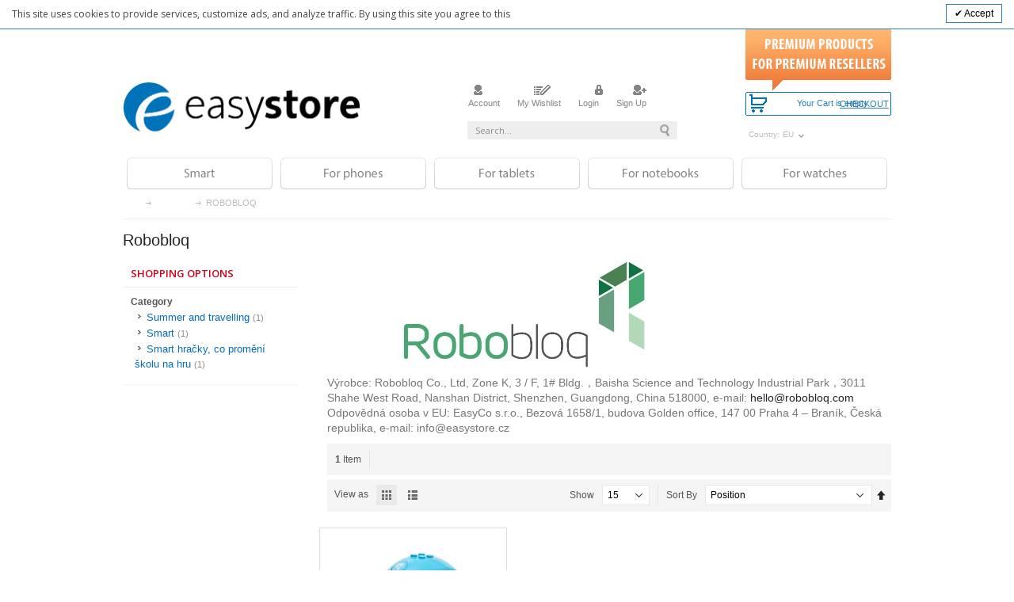

--- FILE ---
content_type: text/html; charset=UTF-8
request_url: https://www.easystore.pro/vyrobce/robobloq
body_size: 21417
content:
<!doctype html>
<html lang="en">
    <head >
        <script>
    var LOCALE = 'en\u002DUS';
    var BASE_URL = 'https\u003A\u002F\u002Fwww.easystore.pro\u002F';
    var require = {
        'baseUrl': 'https\u003A\u002F\u002Fwww.easystore.pro\u002Fstatic\u002Fversion1763081328\u002Ffrontend\u002FSmartwave\u002Feasystore\u002Fen_US'
    };</script>        <meta charset="utf-8"/>
<meta name="title" content="Robobloq"/>
<meta name="description" content="Smart technologie mění naše životy, a proto vám přinášíme ty největší vychytávky z celého světa. Prémiové mobilní příslušenství, zdravotnická a fitnes zařízení, zabezpečovací techniku nebo chytré hračky najdete pod jednou střechou v EasyStoru."/>
<meta name="robots" content="INDEX,FOLLOW"/>
<meta name="viewport" content="width=device-width, initial-scale=1"/>
<meta name="format-detection" content="telephone=no"/>
<title>Robobloq</title>
<link  rel="stylesheet" type="text/css"  media="all" href="https://www.easystore.pro/static/version1763081328/frontend/Smartwave/easystore/en_US/mage/calendar.css" />
<link  rel="stylesheet" type="text/css"  media="all" href="https://www.easystore.pro/static/version1763081328/frontend/Smartwave/easystore/en_US/css/styles-m.css" />
<link  rel="stylesheet" type="text/css"  media="all" href="https://www.easystore.pro/static/version1763081328/frontend/Smartwave/easystore/en_US/owl.carousel/assets/owl.carousel.css" />
<link  rel="stylesheet" type="text/css"  media="all" href="https://www.easystore.pro/static/version1763081328/frontend/Smartwave/easystore/en_US/fancybox/css/jquery.fancybox.css" />
<link  rel="stylesheet" type="text/css"  media="all" href="https://www.easystore.pro/static/version1763081328/frontend/Smartwave/easystore/en_US/icon-fonts/css/porto-icons-codes.css" />
<link  rel="stylesheet" type="text/css"  media="all" href="https://www.easystore.pro/static/version1763081328/frontend/Smartwave/easystore/en_US/icon-fonts/css/animation.css" />
<link  rel="stylesheet" type="text/css"  media="all" href="https://www.easystore.pro/static/version1763081328/frontend/Smartwave/easystore/en_US/font-awesome/css/font-awesome.min.css" />
<link  rel="stylesheet" type="text/css"  media="all" href="https://www.easystore.pro/static/version1763081328/frontend/Smartwave/easystore/en_US/css/custom-a.css" />
<link  rel="stylesheet" type="text/css"  media="all" href="https://www.easystore.pro/static/version1763081328/frontend/Smartwave/easystore/en_US/css/slick.css" />
<link  rel="stylesheet" type="text/css"  media="all" href="https://www.easystore.pro/static/version1763081328/frontend/Smartwave/easystore/en_US/jquery/uppy/dist/uppy-custom.css" />
<link  rel="stylesheet" type="text/css"  media="all" href="https://www.easystore.pro/static/version1763081328/frontend/Smartwave/easystore/en_US/Amasty_Label/vendor/tooltipster/css/tooltipster.min.css" />
<link  rel="stylesheet" type="text/css"  media="all" href="https://www.easystore.pro/static/version1763081328/frontend/Smartwave/easystore/en_US/Amasty_LibSwiperJs/vendor/swiper/swiper.min.css" />
<link  rel="stylesheet" type="text/css"  media="all" href="https://www.easystore.pro/static/version1763081328/frontend/Smartwave/easystore/en_US/Mageplaza_Core/css/owl.carousel.css" />
<link  rel="stylesheet" type="text/css"  media="all" href="https://www.easystore.pro/static/version1763081328/frontend/Smartwave/easystore/en_US/Mageplaza_Core/css/owl.theme.css" />
<link  rel="stylesheet" type="text/css"  media="all" href="https://www.easystore.pro/static/version1763081328/frontend/Smartwave/easystore/en_US/Mageplaza_BannerSlider/css/animate.min.css" />
<link  rel="stylesheet" type="text/css"  media="all" href="https://www.easystore.pro/static/version1763081328/frontend/Smartwave/easystore/en_US/Mageplaza_BannerSlider/css/style.css" />
<link  rel="stylesheet" type="text/css"  media="all" href="https://www.easystore.pro/static/version1763081328/frontend/Smartwave/easystore/en_US/Meetanshi_CookieNotice/css/cookienotice.css" />
<link  rel="stylesheet" type="text/css"  media="all" href="https://www.easystore.pro/static/version1763081328/frontend/Smartwave/easystore/en_US/Smartwave_Dailydeals/css/style.css" />
<link  rel="stylesheet" type="text/css"  media="all" href="https://www.easystore.pro/static/version1763081328/frontend/Smartwave/easystore/en_US/Smartwave_Filterproducts/css/owl.carousel/assets/owl.carousel.css" />
<link  rel="stylesheet" type="text/css"  media="all" href="https://www.easystore.pro/static/version1763081328/frontend/Smartwave/easystore/en_US/Amasty_ShopbyBase/css/chosen/chosen.css" />
<link  rel="stylesheet" type="text/css"  media="screen and (min-width: 768px)" href="https://www.easystore.pro/static/version1763081328/frontend/Smartwave/easystore/en_US/css/styles-l.css" />
<link  rel="stylesheet" type="text/css"  media="print" href="https://www.easystore.pro/static/version1763081328/frontend/Smartwave/easystore/en_US/css/print.css" />
<script  type="text/javascript"  src="https://www.easystore.pro/static/version1763081328/frontend/Smartwave/easystore/en_US/requirejs/require.js"></script>
<script  type="text/javascript"  src="https://www.easystore.pro/static/version1763081328/frontend/Smartwave/easystore/en_US/mage/requirejs/mixins.js"></script>
<script  type="text/javascript"  src="https://www.easystore.pro/static/version1763081328/frontend/Smartwave/easystore/en_US/requirejs-config.js"></script>
<link  rel="stylesheet" type="text/css" href="//fonts.googleapis.com/css?family=Shadows+Into+Light" />
<link  rel="icon" type="image/x-icon" href="https://www.easystore.pro/media/favicon/stores/3/android-icon-192x192.png" />
<link  rel="shortcut icon" type="image/x-icon" href="https://www.easystore.pro/media/favicon/stores/3/android-icon-192x192.png" />
        <link rel="stylesheet" href="//fonts.googleapis.com/css?family=Open+Sans%3A300%2C300italic%2C400%2C400italic%2C600%2C600italic%2C700%2C700italic%2C800%2C800italic&amp;v1&amp;subset=latin%2Clatin-ext" type="text/css" media="screen"/>
<link href="https://fonts.googleapis.com/css?family=Oswald:300,400,700" rel="stylesheet">
<link href="https://fonts.googleapis.com/css?family=Poppins:300,400,500,600,700" rel="stylesheet">
    <link rel="stylesheet" type="text/css" media="all" href="https://www.easystore.pro/media/porto/web/bootstrap/css/bootstrap.optimized.min.css">
    <link rel="stylesheet" type="text/css" media="all" href="https://www.easystore.pro/media/porto/web/css/animate.optimized.css">
<link rel="stylesheet" type="text/css" media="all" href="https://www.easystore.pro/media/porto/web/css/header/type3.css">
<link rel="stylesheet" type="text/css" media="all" href="https://www.easystore.pro/media/porto/web/css/custom.css">
<link rel="stylesheet" type="text/css" media="all" href="https://www.easystore.pro/media/porto/configed_css/design_pro.css">
<link rel="stylesheet" type="text/css" media="all" href="https://www.easystore.pro/media/porto/configed_css/settings_pro.css">
<script type="text/javascript">
var porto_config = {
    paths: {
        'parallax': 'js/jquery.parallax.min',
        'owlcarousel': 'owl.carousel/owl.carousel',
        'owlcarousel_thumbs': 'owl.carousel/owl.carousel2.thumbs',
        'imagesloaded': 'Smartwave_Porto/js/imagesloaded',
        'packery': 'Smartwave_Porto/js/packery.pkgd'
    },
    shim: {
        'parallax': {
          deps: ['jquery']
        },
        'owlcarousel': {
          deps: ['jquery']
        },        
        'owlcarousel_thumbs': {
          deps: ['jquery','owlcarousel']
        },    
        'packery': {
          deps: ['jquery','imagesloaded']
        },
    }
};

require.config(porto_config);
</script>
<script type="text/javascript">
require([
    'jquery'
], function ($) {
    $(document).ready(function(){
        $(".drop-menu > a").off("click").on("click", function(){
            if($(this).parent().children(".nav-sections").hasClass("visible"))
                $(this).parent().children(".nav-sections").removeClass("visible");
            else
                $(this).parent().children(".nav-sections").addClass("visible")
        });
    });
    var scrolled = false;
    $(window).scroll(function(){
        if(!$('.page-header').hasClass('type10')) {
            if($(window).width()>=768){
                if(140<$(window).scrollTop() && !scrolled){
                    $('.page-header').addClass("sticky-header");
                    scrolled = true;
                    if(!$(".page-header").hasClass("type12")) {
                        $('.page-header .minicart-wrapper').after('<div class="minicart-place hide"></div>');

                        if($(".page-header").hasClass("type2"))
                            $('.page-header .navigation').append($('header.page-header.type2 a.action.my-wishlist').detach());

                        var minicart = $('.page-header .minicart-wrapper').detach();
                        if($(".page-header").hasClass("type8"))
                            $('.page-header .menu-wrapper').append(minicart);
                        else
                            $('.page-header .navigation').append(minicart);
                        
                                                var logo_image = $('<div>').append($('.page-header .header > .logo').clone()).html();
                        if($(".page-header").hasClass("type8"))
                            $('.page-header .menu-wrapper').prepend('<div class="sticky-logo">'+logo_image+'</div>');
                        else
                            $('.page-header .navigation').prepend('<div class="sticky-logo">'+logo_image+'</div>');
                                            } else {
                                                $('.page-header.type12 .logo').append('<span class="sticky-logo"><img src="" alt=""/></span>');
                        $('.page-header .logo > img').addClass("hide");
                                            }
                                                            $(".sticky-logo img").attr("src","https://www.easystore.pro/media/porto/sticky_logo/default/logo_easystore_85px.png");
                                                        }
                if(140>=$(window).scrollTop() && scrolled){
                    $('.page-header').removeClass("sticky-header");
                    scrolled = false;
                    if(!$(".page-header").hasClass("type12")) {
                        var minicart;
                        if($(".page-header").hasClass("type8"))
                            minicart = $('.page-header .menu-wrapper .minicart-wrapper').detach();
                        else
                            minicart = $('.page-header .navigation .minicart-wrapper').detach();
                        $('.minicart-place').after(minicart);
                        $('.minicart-place').remove();
                        if($(".page-header").hasClass("type2"))
                            $('.page-header .block.block-search').before($('.page-header .navigation a.action.my-wishlist').detach());
                        $('.page-header .minicart-wrapper-moved').addClass("minicart-wrapper").removeClass("minicart-wrapper-moved").removeClass("hide");
                    }
                                        if($(".page-header").hasClass("type8"))
                        $('.page-header .menu-wrapper > .sticky-logo').remove();
                    else if($(".page-header").hasClass("type12")) {
                        $('.page-header .sticky-logo').remove();
                        $('.page-header .logo > img').removeClass("hide");;
                    } else
                        $('.page-header .navigation > .sticky-logo').remove();
                                    }
            }
        }
    });
});
</script>
<link href="https://fonts.googleapis.com/css?family=Open+Sans" rel="stylesheet"><style type="text/css">
html{font-size:62.5%;}

/* PL Shop */
body.cz_eur.customer-group-5 #checkout-shipping-method-load .price-excluding-tax,
body.hu.customer-group-5 #checkout-shipping-method-load .price-excluding-tax,
body.ro.customer-group-5 #checkout-shipping-method-load .price-excluding-tax,
body.pro.customer-group-5 #checkout-shipping-method-load .price-excluding-tax,
body.cz_eur.customer-group-5 .grand.totals.excl,
body.hu.customer-group-5 .grand.totals.excl,
body.ro.customer-group-5 .grand.totals.excl,
body.pl.customer-group-5 .grand.totals.excl,
body.pro.customer-group-5 .grand.totals.excl,
body.cz_eur.customer-group-5 .price-wrapper.price-excluding-tax,
body.hu.customer-group-5 .price-wrapper.price-excluding-tax,
body.ro.customer-group-5 .price-wrapper.price-excluding-tax,
body.pro.customer-group-5 .price-wrapper.price-excluding-tax,
body.pl.customer-group-5 .price-wrapper.price-excluding-tax{display:none;}
body.cz_eur.customer-group-5 .price-wrapper.price-including-tax::before{content:"Bez DPH: ";}
body.hu.customer-group-5 .price-wrapper.price-including-tax::before{content:"RSLR excl. AFA: ";}
body.ro.customer-group-5 .price-wrapper.price-including-tax::before{content:"RSLR excl. TVA: ";}
body.pro.customer-group-5 .price-wrapper.price-including-tax::before{content:"RSLR excl. VAT: ";}
body.pl.customer-group-5 .price-wrapper.price-including-tax::before{content:"RSLR excl. PTU: ";}
body.cz_eur.customer-group-5 .old-price,
body.hu.customer-group-5 .old-price,
body.ro.customer-group-5 .old-price,
body.pro.customer-group-5 .old-price,
body.pl.customer-group-5 .old-price{display:block}
body.ro.customer-group-5 .old-price .price-wrapper.price-including-tax::before,
body.cz_eur.customer-group-5 .old-price .price-wrapper.price-including-tax::before,
body.hu.customer-group-5 .old-price .price-wrapper.price-including-tax::before,
body.pro.customer-group-5 .old-price .price-wrapper.price-including-tax::before,
body.pl.customer-group-5 .old-price .price-wrapper.price-including-tax::before{content:""!important;}
.catalog-product-view .box-tocart .price-box .old-price .price-including-tax .price{text-decoration:line-through!important;}
.cz_eur.customer-group-5 .totals-tax-summary,
.hu.customer-group-5 .totals-tax-summary,
.ro.customer-group-5 .totals-tax-summary,
.pro.customer-group-5 .totals-tax-summary,
.pl.customer-group-5 .totals-tax-summary{display:none;}
.ro.customer-group-5 .grand.totals.incl th::after{content:"Grand Total Excl. Tax";}
.cz_eur.customer-group-5 .grand.totals.incl th::after{content:"Celkem bez DPH";}
.hu.customer-group-5 .grand.totals.incl th::after{content:"Grand Total Excl. Tax";}
.pro.customer-group-5 .grand.totals.incl th::after{content:"Grand Total Excl. Tax";}
.pl.customer-group-5 .grand.totals.incl th::after{content:"Suma zamówienia bez podatku";}
.cz_eur.customer-group-5 .grand.totals.incl th strong,
.hu.customer-group-5 .grand.totals.incl th strong,
.ro.customer-group-5 .grand.totals.incl th strong,
.pro.customer-group-5 .grand.totals.incl th strong,
.pl.customer-group-5 .grand.totals.incl th strong{display:none;}
.checkout-index-index .col.col-carrier{line-height:22px!important;}
.catalog-product-view .box-tocart .price-box .price-excluding-tax{position:static;}
body.pl.customer-group-5 #checkout-shipping-method-load .price-excluding-tax{opacity:0!important;}

.checkout-cart-index.customer-group-16 .totals-tax-summary,
.checkout-cart-index.customer-group-16 .grand.totals.excl,
.checkout-cart-index.customer-group-17 .totals-tax-summary,
.checkout-cart-index.customer-group-17 .grand.totals.excl,
.checkout-cart-index.customer-group-18 .totals-tax-summary,
.checkout-cart-index.customer-group-18 .grand.totals.excl,
.checkout-cart-index.customer-group-19 .totals-tax-summary,
.checkout-cart-index.customer-group-19 .grand.totals.excl,
.checkout-cart-index.customer-group-20 .totals-tax-summary,
.checkout-cart-index.customer-group-20 .grand.totals.excl,
.checkout-cart-index.customer-group-24 .totals-tax-summary,
.checkout-cart-index.customer-group-24 .grand.totals.excl,
.checkout-cart-index.customer-group-21 .totals-tax-summary,
.checkout-cart-index.customer-group-21 .grand.totals.excl{display:none!important;}
.checkout-cart-index.customer-group-16 .grand.totals.incl .mark strong,
.checkout-cart-index.customer-group-17 .grand.totals.incl .mark strong,
.checkout-cart-index.customer-group-18 .grand.totals.incl .mark strong,
.checkout-cart-index.customer-group-19 .grand.totals.incl .mark strong,
.checkout-cart-index.customer-group-24 .grand.totals.incl .mark strong,
.checkout-cart-index.customer-group-20 .grand.totals.incl .mark strong,
.checkout-cart-index.customer-group-21 .grand.totals.incl .mark strong{display:none!important;}

.checkout-index-index.customer-group-16 .totals-tax-summary,
.checkout-index-index.customer-group-16 .grand.totals.excl,
.checkout-index-index.customer-group-17 .totals-tax-summary,
.checkout-index-index.customer-group-17 .grand.totals.excl,
.checkout-index-index.customer-group-18 .totals-tax-summary,
.checkout-index-index.customer-group-18 .grand.totals.excl,
.checkout-index-index.customer-group-19 .totals-tax-summary,
.checkout-index-index.customer-group-19 .grand.totals.excl,
.checkout-index-index.customer-group-20 .totals-tax-summary,
.checkout-index-index.customer-group-20 .grand.totals.excl,
.checkout-index-index.customer-group-21 .totals-tax-summary,
.checkout-index-index.customer-group-21 .grand.totals.excl{display:none!important;}
.checkout-index-index.customer-group-16 .grand.totals.incl .mark strong,
.checkout-index-index.customer-group-17 .grand.totals.incl .mark strong,
.checkout-index-index.customer-group-18 .grand.totals.incl .mark strong,
.checkout-index-index.customer-group-19 .grand.totals.incl .mark strong,
.checkout-index-index.customer-group-20 .grand.totals.incl .mark strong,
.checkout-index-index.customer-group-24 .grand.totals.incl .mark strong,
.checkout-index-index.customer-group-21 .grand.totals.incl .mark strong{display:none!important;}

.customer-group-17 #my-orders-table tfoot .totals-tax-summary,
.customer-group-17 #my-orders-table tfoot .totals.tax.details,
.customer-group-16 #my-orders-table tfoot .totals-tax-summary,
.customer-group-16 #my-orders-table tfoot .totals.tax.details{display:none!important}

/* Fixes */
.topmenu-new{margin:0px 15px 15px 15px!important;}
.topmenu-new.images{margin:0px!important;}
.page-header.type3 .logo{display:block;margin:20px 25px 25px 0;float:left;z-index:7;}
.page-header.type3 .logo img{height:77px!important;width:auto!important}
.page-header.type3 .search-area{padding-left:0px!important;}
.search-area .block.block-search{border:0px!important;position:static!important;min-width:auto!important}
.header-left .block-search .action.search{height:23px;position:absolute;top:1px;right:20px;width:23px!important;height:20px!important;z-index:9;}
.header-left .block-search #search_mini_form{width:290px;}
.page-wrapper .page-header.type3 .nav-sections{margin-left:0;}
.column.main{padding:0px 15px}
.page-header.type3 .minicart-wrapper{margin-left:0px;}
.header-left .header.links{height:50px;}
.header-left{margin-top:66px;}
.checkout-index-index .page-header.type3,
.checkout-cart-index .page-header.type3,
.cms-index-index .page-header.type3{height:220px;}
.page-header.type3{height:200px;}
.page-wrapper .page-header.type3.sticky-header .sections.nav-sections{position:fixed!important;margin-left:0px!important;box-shadow:0 1px 2px rgba(0, 0, 0, 0.1)!important}
.page-wrapper .page-header.type3.sticky-header .sections.nav-sections .navigation.sw-megamenu{display:flex!important;padding:0px 15px;align-items:center;}
.page-wrapper .page-header.type3.sticky-header .sections.nav-sections .sticky-logo{margin-top:0px!important;}
.page-wrapper .page-header.type3.sticky-header .sections.nav-sections .navigation.sw-megamenu .sticky-logo .logo{min-width:140px!important}
.page-wrapper .page-header.type3.sticky-header .sections.nav-sections .navigation.sw-megamenu .sticky-logo .logo img{height:40px!important;}
.page-wrapper .page-header.type3.sticky-header .sections.nav-sections .navigation.sw-megamenu .topmenu-new{margin:10px 0px 4px!important;}
.owl-carousel .owl-nav button[class*="owl-"] > span {display:block!important;}
.owl-carousel .owl-nav .owl-prev::before,
.owl-carousel .owl-nav .owl-next::before{display:none!important;}
.mp-banner-slider .owl-nav .owl-prev span{margin-left:10px;}
.mp-banner-slider .owl-nav .owl-next span{margin-right:10px;}
.slick-initialized .slick-slide{margin:0px 5px;}

.category-view .category-description{display:none!important;}
.category-description .amshopby-descr{padding:0px!important;font-size:14px!important;}

.catalog-product-view .columns .column.main{padding:0px!important}
.catalog-product-view .product-dostupnost p{font-size:13px;}
.catalog-product-view .fotorama-item.fotorama.fotorama--fullscreen .fotorama__fullscreen-icon::before{display:block!important;background-repeat:no-repeat!important}
.catalog-product-view #product-addtocart-button.action.primary.tocart{font-weight:normal!important;text-transform:none!important;font-size:14px!important;height:38px;}

.item .actions form button span{float:none!important;padding:0px 10px!important;font-size:11px!important}

.products.wrapper.grid .itemslider-wrapper{display:grid;gap:10px;grid-template-columns:repeat(3, minmax(0, 1fr));}
.products.wrapper.products-grid .item{margin-left:0px!important;width:100%!important;margin-bottom:0px!important;}

.pages .item,
.pages a.page,
.pages strong.page{font-size:14px!important;line-height:26px!important}

.catalog-product-view .product-attributes{width:240px!important;font-size:13px;}

.btn-cart.action.primary span{text-transform:none!important;font-weight:normal!important;font-size:12px!important;padding:0px 24px!important}
.itemslider-wrapper .price-box .price-wrapper.price-including-tax{padding-top:25px!important;}
.itemslider-wrapper .price-excluding-tax::before,
.itemslider-wrapper .price-including-tax::before{color:#777!important;font-weight:400!important;}
.itemslider-wrapper .price-box .price{color:#777!important;font-weight:400!important;}
.price-box .price{font-weight:normal!important;}

.footer-links-column-wrapper li{line-height:18px;}
.page-footer a{font-size:13px;}
.page-footer h6.heading a{margin-bottom:9px;font-size:14px;margin-top:0px;font-weight:700;}
.footer-company-wrapper address{font-size:13px;line-height:17px;}
.page-footer .footer-main-bottom .footer-item.wide{min-height:154px!important;}

.sidebar .items[class*="category_ids"]:not(.items-children) > .item > a{font-weight:400!important}
.sidebar .filter-options-item .filter-options-content .items:not(.items-children):not(.am-category-view){margin:0px!important}
.itemslider-wrapper .item .right-column .price-box .special-price .price-label{font-size:13px!important;}
.am-show-more, .filter-options-content .am-show-more{letter-spacing:0!important;font-size:13px!important;}
#limiter{width:60px;}

.block.upsell .products.wrapper.grid .itemslider-wrapper{display:block!important}
.products-upsell .product.name a{overflow:hidden;display:block;text-overflow:ellipsis;}
.catalog-product-view .block.upsell .item{margin-left:0px!important;margin-right:5px!important;}
.product.attribute.overview{font-size:13px!important;}

.page-title-wrapper.product .amshopby-option-link{display:none!important}

.message,
.message.success{font-size:14px!important}

.checkout-cart-index h1,
.checkout-cart-index .product-item-name a{color:#08c!important;}
.checkout-cart-index .page-title-wrapper{margin-top:25px;}
.checkout-cart-index button.action.primary.checkout{text-transform:none!important;font-weight:normal!important;padding:7px 15px!important;border-radius:4px!important;height:auto!important}
.checkout-cart-index .checkout-methods-items button.action.primary.checkout{padding:15px!important;}
.checkout-cart-index .column.main{padding:0px}
.checkout-cart-index #discount-coupon-form #coupon_code,
.checkout-cart-index .input-text.qty{font-size:16px;}
.checkout-cart-index #discount-coupon-form button{height:43px;}
.checkout-cart-index .cart-totals .grand strong, 
.checkout-cart-index .opc-block-summary .table-totals .grand strong{font-size:18px;}

.checkout-index-index .cart-totals .grand strong, 
.checkout-index-index .opc-block-summary .table-totals .grand strong{font-size:16px;}
.checkout-index-index .checkout-header{margin-top:25px!important}
.checkout-index-index .modal-custom.authentication-dropdown .actions-toolbar .primary button,
.checkout-index-index .am-checkout.-modern .authentication-wrapper .action-auth-toggle{padding:10px 20px!important;}
.checkout-index-index .authentication-dropdown{border-color:#0088cc!important}
.checkout-index-index .fieldset > .field .note, 
.checkout-index-index .fieldset > .fields > .field .note{font-size:12px;}
.checkout-index-index .modal-popup .modal-title{font-size:24px;}
.checkout-index-index div.mage-error,
.checkout-index-index .field-error{color:red!important;font-size:12px!important}
.checkout-index-index #checkout-shipping-method-load .shipping-method-description{top:25px!important}
.checkout-index-index #checkout-shipping-method-load .col.col-carrier{line-height:26px!important}
.checkout-index-index .opc-block-summary .minicart-items .product-item-details{max-width:100%!important}
.checkout-index-index .opc-block-summary .minicart-items .product-item-name{font-size:14px!important;font-weight:400!important;white-space:wrap!important}
.checkout-index-index .amcheckout-step-container .amcheckout-additional-options{padding:0px!important;}
.checkout-index-index .amcheckout-step-container .amcheckout-additional-options textarea{height:100px!important;font-size:16px!important}

.cms-index-index .itemslider-wrapper .item{width:178px}
#html-body .page-wrapper > .breadcrumbs{max-width:970px!important;margin:auto;}
.navigation.sw-megamenu .topmenu-new{margin:auto!important;}
.page-wrapper > .breadcrumbs .items > li:not(:last-child)::after{width:10px!important;}
.checkout-index-index .modal-custom.authentication-dropdown .actions-toolbar .primary button, 
.checkout-index-index #checkout .authentication-wrapper .action-auth-toggle{padding:0px 20px!important;}
.amcheckout-main-container.-modern.-layout-2columns .amcheckout-step-container.-summary > .checkout-payment-method .actions-toolbar .amasty.checkout, .amcheckout-main-container.-modern.-layout-3columns .amcheckout-step-container.-summary > .checkout-payment-method .actions-toolbar .amasty.checkout{width:100%!important;}

.checkout-cart-index button:not(.primary){line-height:20px!important;}

@media (min-width: 992px) {
  .page-layout-2columns-left .column.main {
    padding-right: 0px !important;
  }
}

@media (min-width: 768px), print {
  .block-search .action.search.disabled, 
  .block-search .action.search[disabled], 
  fieldset[disabled] .block-search .action.search{pointer-events:none;opacity:.5;}
}

.sidebar.sidebar-additional .block.block-reorder{display:none!important;}

.column.main .widget.block.block-static-block{font-size:14px;}
#product-attribute-specs-table,
#description{font-size:14px;}
#description br,
#description p,
#description h1,
#description h2,
#description h3,
#description h4{margin:10px 0px;}
.footer-main-bottom,
.footer-main-bottom span,
.footer-main-bottom a{font-size:13px;}

.am-brand-slider.amslider .slide{display:flex;align-items:center;margin-bottom:10px!important;}
.am-brand-slider.amslider .am-image-wrapper img {
  max-height: 35px !important;
  max-width: 130px!important;
}
</style>
</style>    </head>
    <body data-container="body"
          data-mage-init='{"loaderAjax": {}, "loader": { "icon": "https://www.easystore.pro/static/version1763081328/frontend/Smartwave/easystore/en_US/images/loader-2.gif"}}'
        class="pro easystorepro customer-group-0 page-with-filter page-products categorypath- category-defaultni-kategorie layout-1140 wide ambrand-index-index page-layout-2columns-left" id="html-body">
                <div id="m-cookienotice"
         class="v-bar v-top"
         style="box-shadow: 0px 2px 5px 0px rgba(0, 0, 0, 0.47);display:none;text-align:left;
                 background-color:#FFFFFF;color:#000000;
         border:0px;;">
		 
				
        <div id="message-custom-css" class="m-message custom-css"
             style="width:93%;font-size:smallpx;font-family:'Open Sans'">
            This site uses cookies to provide services, customize ads, and analyze traffic. By using this site you agree to this        </div>
        <div id="action-custom-css" class="m-actions custom-css">
            <a href="javascript:cookieNoticeAccept();" class="m-button m-accept"
               style="background-color:#FFCA30;color:#000000">
                Accept            </a>
			
			        </div>
    </div>
    <div id="v-badge" class="v-badge" onClick="showDiv()" style="display:none">Cookie Settings</div>
    <script type="text/javascript">
        var behaviour = 365;
        var onScroll ='0';
        var expire ='1';
        if (expire === 0 || expire === '0') {
            expire = 1;
        } else {
            expire =1;
        }

        if (onScroll === 1 || onScroll === '1') {
            window.onscroll = function () {
                if (!jQuery.cookie('cookienotice') || jQuery.cookie('cookienotice') === '0') {
                    custom();
                }
            };
        }

        function custom() {
            if (document.getElementById('m-cookienotice').style.display = 'block') {
                if (behaviour) {
                    var d = new Date();
                    d.setTime(d.getTime() + (behaviour + expire * 24 * 60 * 60 * 1000));
                    var expires = "expires=" + d.toUTCString();

                }
                if (document.body.scrollTop > 150 || document.documentElement.scrollTop > 150) {
                    document.cookie = "cookienotice" + "=" + "true" + ";" + expires + ";path=/";
                    document.getElementById('m-cookienotice').style.display = 'none';
                }
            }
        }

        function showDiv() {
            document.getElementById('m-cookienotice').style.display = "block";
            document.getElementById('v-badge').style.display = 'none';
                    }

        function cookieClose() {
            if (behaviour) {
                var d = new Date();
                d.setTime(d.getTime() + (behaviour + expire * 24 * 60 * 60 * 1000));
                var expires = "expires=" + d.toUTCString();
            }
            document.cookie = "cookienotice" + "=" + "0" + ";" + expires + ";path=/";
            document.getElementById('v-badge').style.display = 'block';
            document.getElementById('m-cookienotice').style.display = 'none';
        }

        function cookieNoticeAccept() {
            if (behaviour) {
                var d = new Date();
                d.setTime(d.getTime() + (behaviour + expire * 24 * 60 * 60 * 1000));
                var expires = "expires=" + d.toUTCString();
            }
            document.cookie = "cookienotice" + "=" + "true" + ";" + expires + ";path=/";
            document.getElementById('m-cookienotice').style.display = 'none';
        }

        require([
            'jquery',
            'mage/cookies'
        ], function ($) {
            if ($.cookie('cookienotice') === '0' || $.cookie('cookienotice') === 0){
                document.getElementById('v-badge').style.display = 'block';
            }
            if (!$.cookie('cookienotice')){
                document.getElementById('m-cookienotice').style.display = 'block';
            }
        });

                    </script>



<script type="text/x-magento-init">
    {
        "*": {
            "Magento_PageBuilder/js/widget-initializer": {
                "config": {"[data-content-type=\"slider\"][data-appearance=\"default\"]":{"Magento_PageBuilder\/js\/content-type\/slider\/appearance\/default\/widget":false},"[data-content-type=\"map\"]":{"Magento_PageBuilder\/js\/content-type\/map\/appearance\/default\/widget":false},"[data-content-type=\"row\"]":{"Magento_PageBuilder\/js\/content-type\/row\/appearance\/default\/widget":false},"[data-content-type=\"tabs\"]":{"Magento_PageBuilder\/js\/content-type\/tabs\/appearance\/default\/widget":false},"[data-content-type=\"slide\"]":{"Magento_PageBuilder\/js\/content-type\/slide\/appearance\/default\/widget":{"buttonSelector":".pagebuilder-slide-button","showOverlay":"hover","dataRole":"slide"}},"[data-content-type=\"banner\"]":{"Magento_PageBuilder\/js\/content-type\/banner\/appearance\/default\/widget":{"buttonSelector":".pagebuilder-banner-button","showOverlay":"hover","dataRole":"banner"}},"[data-content-type=\"buttons\"]":{"Magento_PageBuilder\/js\/content-type\/buttons\/appearance\/inline\/widget":false},"[data-content-type=\"products\"][data-appearance=\"carousel\"]":{"Magento_PageBuilder\/js\/content-type\/products\/appearance\/carousel\/widget":false}},
                "breakpoints": {"desktop":{"label":"Desktop","stage":true,"default":true,"class":"desktop-switcher","icon":"Magento_PageBuilder::css\/images\/switcher\/switcher-desktop.svg","conditions":{"min-width":"1024px"},"options":{"products":{"default":{"slidesToShow":"5"}}}},"tablet":{"conditions":{"max-width":"1024px","min-width":"768px"},"options":{"products":{"default":{"slidesToShow":"4"},"continuous":{"slidesToShow":"3"}}}},"mobile":{"label":"Mobile","stage":true,"class":"mobile-switcher","icon":"Magento_PageBuilder::css\/images\/switcher\/switcher-mobile.svg","media":"only screen and (max-width: 768px)","conditions":{"max-width":"768px","min-width":"640px"},"options":{"products":{"default":{"slidesToShow":"3"}}}},"mobile-small":{"conditions":{"max-width":"640px"},"options":{"products":{"default":{"slidesToShow":"2"},"continuous":{"slidesToShow":"1"}}}}}            }
        }
    }
</script>

<div class="cookie-status-message" id="cookie-status">
    The store will not work correctly when cookies are disabled.</div>
<script type="text&#x2F;javascript">document.querySelector("#cookie-status").style.display = "none";</script>
<script type="text/x-magento-init">
    {
        "*": {
            "cookieStatus": {}
        }
    }
</script>

<script type="text/x-magento-init">
    {
        "*": {
            "mage/cookies": {
                "expires": null,
                "path": "\u002F",
                "domain": ".www.easystore.pro",
                "secure": true,
                "lifetime": "86400"
            }
        }
    }
</script>
    <noscript>
        <div class="message global noscript">
            <div class="content">
                <p>
                    <strong>JavaScript seems to be disabled in your browser.</strong>
                    <span>
                        For the best experience on our site, be sure to turn on Javascript in your browser.                    </span>
                </p>
            </div>
        </div>
    </noscript>

<script>
    window.cookiesConfig = window.cookiesConfig || {};
    window.cookiesConfig.secure = true;
</script><script>    require.config({
        map: {
            '*': {
                wysiwygAdapter: 'mage/adminhtml/wysiwyg/tiny_mce/tinymceAdapter'
            }
        }
    });</script><script>    require.config({
        paths: {
            googleMaps: 'https\u003A\u002F\u002Fmaps.googleapis.com\u002Fmaps\u002Fapi\u002Fjs\u003Fv\u003D3.53\u0026key\u003D'
        },
        config: {
            'Magento_PageBuilder/js/utils/map': {
                style: '',
            },
            'Magento_PageBuilder/js/content-type/map/preview': {
                apiKey: '',
                apiKeyErrorMessage: 'You\u0020must\u0020provide\u0020a\u0020valid\u0020\u003Ca\u0020href\u003D\u0027https\u003A\u002F\u002Fwww.easystore.pro\u002Fadminhtml\u002Fsystem_config\u002Fedit\u002Fsection\u002Fcms\u002F\u0023cms_pagebuilder\u0027\u0020target\u003D\u0027_blank\u0027\u003EGoogle\u0020Maps\u0020API\u0020key\u003C\u002Fa\u003E\u0020to\u0020use\u0020a\u0020map.'
            },
            'Magento_PageBuilder/js/form/element/map': {
                apiKey: '',
                apiKeyErrorMessage: 'You\u0020must\u0020provide\u0020a\u0020valid\u0020\u003Ca\u0020href\u003D\u0027https\u003A\u002F\u002Fwww.easystore.pro\u002Fadminhtml\u002Fsystem_config\u002Fedit\u002Fsection\u002Fcms\u002F\u0023cms_pagebuilder\u0027\u0020target\u003D\u0027_blank\u0027\u003EGoogle\u0020Maps\u0020API\u0020key\u003C\u002Fa\u003E\u0020to\u0020use\u0020a\u0020map.'
            },
        }
    });</script><script>
    require.config({
        shim: {
            'Magento_PageBuilder/js/utils/map': {
                deps: ['googleMaps']
            }
        }
    });</script>    <script nonce="aDNtbTEzcWRwc2FkMWJwcTJianZhNnR0NTdwYXdxbWo=">
        require([
                'jquery',
                'Mirasvit_SearchAutocomplete/js/autocomplete',
                'Mirasvit_SearchAutocomplete/js/typeahead'
            ], function ($, autocomplete, typeahead) {
                const selector = 'input#search, input#mobile_search, .minisearch input[type="text"]';

                $(document).ready(function () {
                    $('#search_mini_form').prop("minSearchLength", 10000);

                    const $input = $(selector);

                    $input.each(function (index, searchInput) {
                                                new autocomplete($(searchInput)).init({"query":"","priceFormat":{"pattern":"\u20ac%s","precision":2,"requiredPrecision":2,"decimalSymbol":".","groupSymbol":",","groupLength":3,"integerRequired":false},"minSearchLength":3,"url":"https:\/\/www.easystore.pro\/searchautocomplete\/ajax\/suggest\/","storeId":"3","delay":300,"isAjaxCartButton":false,"isShowCartButton":false,"isShowImage":true,"isShowPrice":true,"isShowSku":false,"isShowRating":true,"isShowDescription":true,"isShowStockStatus":false,"layout":"","popularTitle":"Popular Suggestions","popularSearches":["Cases","Ipad","Smart","For","Pl"],"isTypeaheadEnabled":false,"typeaheadUrl":"https:\/\/www.easystore.pro\/searchautocomplete\/ajax\/typeahead\/","minSuggestLength":2,"currency":"EUR","limit":15,"customerGroupId":0,"filterPosition":""});
                    });
                });
            }
        );
    </script>

    <script id="searchAutocompletePlaceholder" type="text/x-custom-template">
    <div class="mst-searchautocomplete__autocomplete">
        <div class="mst-searchautocomplete__spinner">
            <div class="spinner-item spinner-item-1"></div>
            <div class="spinner-item spinner-item-2"></div>
            <div class="spinner-item spinner-item-3"></div>
            <div class="spinner-item spinner-item-4"></div>
        </div>

        <div class="mst-searchautocomplete__close">&times;</div>
    </div>
</script>

<script id="searchAutocompleteWrapper" type="text/x-custom-template">
    <div class="mst-searchautocomplete__wrapper">
        <div class="mst-searchautocomplete__results" data-bind="{
            visible: result().noResults == false,
            css: {
                __all: result().urlAll && result().totalItems > 0
            }
        }">
            <div data-bind="foreach: { data: result().indexes, as: 'index' }">
                <div data-bind="visible: index.totalItems, attr: {class: 'mst-searchautocomplete__index ' + index.identifier}">
                    <div class="mst-searchautocomplete__index-title">
                        <span data-bind="text: index.title"></span>
                        <span data-bind="visible: index.isShowTotals">
                            (<span data-bind="text: index.totalItems"></span>)
                        </span>
                    </div>

                    <div class="mst-searchautocomplete__empty-result" data-bind="visible: index.isMisspell == true">
                        <span data-bind="text: index.textMisspell"></span>
                        <span data-bind="text: index.textCorrected"></span>
                    </div>

                    <ul data-bind="foreach: { data: index.items, as: 'item' }">
                        <li data-bind="
                            template: { name: index.identifier, data: item },
                            attr: {class: 'mst-searchautocomplete__item ' + index.identifier},
                            event: { mouseover: $parents[1].onMouseOver, mouseout: $parents[1].onMouseOut, mousedown: $parents[1].onClick },
                            css: {_active: $data.isActive}">
                        </li>
                    </ul>
                </div>
            </div>

            <div class="mst-searchautocomplete__show-all" data-bind="visible: result().urlAll && result().totalItems > 0">
                <a data-bind="attr: { href: result().urlAll }">
                    <span data-bind="text: result().textAll"></span>
                </a>
            </div>
        </div>

        <div class="mst-searchautocomplete__empty-result" data-bind="visible: result().noResults == true && !loading()">
            <span data-bind="text: result().textEmpty"></span>
        </div>
    </div>
</script>

<script id="popular" type="text/x-custom-template">
    <a class="title" data-bind="text: query"></a>
</script>

<script id="magento_search_query" type="text/x-custom-template">
    <a class="title" data-bind="text: query_text, attr: {href: url}, highlight"></a> <span class="num_results" data-bind="text: num_results"></span>
</script>

<script id="magento_catalog_product" type="text/x-custom-template">
    <!-- ko if: (imageUrl && $parents[2].config.isShowImage) -->
    <a rel="noreferrer" data-bind="attr: {href: url}">
        <div class="mst-product-image-wrapper"><img data-bind="attr: {src: imageUrl}"/></div>
    </a>
    <!-- /ko -->

    <div class="meta">
        <div class="title">
            <a rel="noreferrer" data-bind="html: name, attr: {href: url}, highlight"></a>

            <!-- ko if: (sku && $parents[2].config.isShowSku) -->
            <span class="sku" data-bind="text: sku, highlight"></span>
            <!-- /ko -->
        </div>

        <!-- ko if: (description && $parents[2].config.isShowDescription) -->
        <div class="description" data-bind="text: description, highlight"></div>
        <!-- /ko -->

        <!-- ko if: (rating && $parents[2].config.isShowRating) -->
        <div>
            <div class="rating-summary">
                <div class="rating-result">
                    <span data-bind="style: { width: rating + '%' }"></span>
                </div>
            </div>
        </div>
        <!-- /ko -->

        <!-- ko if: (stockStatus && $parents[2].config.isShowStockStatus) -->
        <span class="stock_status" data-bind="text: stockStatus, processStockStatus"></span>
        <!-- /ko -->

        <!-- ko if: (addToCartUrl && $parents[2].config.isShowCartButton) -->
        <div class="to-cart">
            <a class="action primary mst__add_to_cart" data-bind="attr: { _href: addToCartUrl }">
                <span>Add To Cart</span>
            </a>
        </div>
        <!-- /ko -->
    </div>

    <!-- ko if: (price && $parents[2].config.isShowPrice) -->
    <div class="store">
        <div data-bind="html: price" class="price"></div>
    </div>
    <!-- /ko -->
</script>

<script id="magento_catalog_categoryproduct" type="text/x-custom-template">
    <a class="title" data-bind="text: name, attr: {href: url}, highlight"></a>
</script>

<script id="magento_catalog_category" type="text/x-custom-template">
    <a class="title" data-bind="html: name, attr: {href: url}, highlight"></a>
</script>

<script id="magento_cms_page" type="text/x-custom-template">
    <a class="title" data-bind="text: name, attr: {href: url}, highlight"></a>
</script>

<script id="magento_catalog_attribute" type="text/x-custom-template">
    <a class="title" data-bind="text: name, attr: {href: url}, highlight"></a>
</script>

<script id="magento_catalog_attribute_2" type="text/x-custom-template">
    <a class="title" data-bind="text: name, attr: {href: url}, highlight"></a>
</script>

<script id="magento_catalog_attribute_3" type="text/x-custom-template">
    <a class="title" data-bind="text: name, attr: {href: url}, highlight"></a>
</script>

<script id="magento_catalog_attribute_4" type="text/x-custom-template">
    <a class="title" data-bind="text: name, attr: {href: url}, highlight"></a>
</script>

<script id="magento_catalog_attribute_5" type="text/x-custom-template">
    <a class="title" data-bind="text: name, attr: {href: url}, highlight"></a>
</script>

<script id="mirasvit_kb_article" type="text/x-custom-template">
    <a class="title" data-bind="text: name, attr: {href: url}, highlight"></a>
</script>

<script id="external_wordpress_post" type="text/x-custom-template">
    <a class="title" data-bind="text: name, attr: {href: url}, highlight"></a>
</script>

<script id="amasty_blog_post" type="text/x-custom-template">
    <a class="title" data-bind="text: name, attr: {href: url}, highlight"></a>
</script>

<script id="amasty_faq_question" type="text/x-custom-template">
    <a class="title" data-bind="text: name, attr: {href: url}, highlight"></a>
</script>

<script id="magefan_blog_post" type="text/x-custom-template">
    <a class="title" data-bind="text: name, attr: {href: url}, highlight"></a>
</script>

<script id="mageplaza_blog_post" type="text/x-custom-template">
    <a class="title" data-bind="text: name, attr: {href: url}, highlight"></a>
</script>

<script id="aheadworks_blog_post" type="text/x-custom-template">
    <a class="title" data-bind="text: name, attr: {href: url}, highlight"></a>
</script>

<script id="mirasvit_blog_post" type="text/x-custom-template">
    <a class="title" data-bind="text: name, attr: {href: url}, highlight"></a>
</script>

<script id="mirasvit_gry_registry" type="text/x-custom-template">
    <a class="title" data-bind="text: title, attr: {href: url}, highlight"></a>
    <p data-bind="text: name, highlight"></p>
</script>

<script id="ves_blog_post" type="text/x-custom-template">
    <a class="title" data-bind="text: name, attr: {href: url}, highlight"></a>
</script>

<script id="fishpig_glossary_word" type="text/x-custom-template">
    <a class="title" data-bind="text: name, attr: {href: url}, highlight"></a>
</script>

<script id="blackbird_contentmanager_content" type="text/x-custom-template">
    <a class="title" data-bind="text: name, attr: {href: url}, highlight"></a>
</script>

<script id="mirasvit_brand_page" type="text/x-custom-template">
    <a class="title" data-bind="text: name, attr: {href: url}, highlight"></a>
</script>

<div class="page-wrapper"><header class="page-header type3 " >

    <div class="header content">
		<a class="logo" href="https://www.easystore.pro/" title="EasyStore">
	<img src="https://www.easystore.pro/media/logo/stores/3/logo_easystore_85px.png"
             alt="EasyStore"
             width="170"             height="77"    />
</a>

<style type="text/css">
	body.preview #switcher-language,
	body.default #switcher-language{display:none;}
	#html-body #m-cookienotice.v-bar{font-size:1.2em!important}
</style>		<div class="header-left">
			<a class="action skip contentarea"
   href="#contentarea">
    <span>
        Skip to Content    </span>
</a>
            <span data-action="toggle-nav" class="action nav-toggle"><span>Toggle Nav</span></span>
			<div class="user-menu">
				<ul class="header links">    <li class="greet welcome" data-bind="scope: 'customer'">
        <!-- ko if: customer().fullname  -->
        <span class="logged-in"
              data-bind="text: new String('Welcome, %1!').
              replace('%1', customer().fullname)">
        </span>
        <!-- /ko -->
        <!-- ko ifnot: customer().fullname  -->
        <span class="not-logged-in"
              data-bind="text: ''"></span>
                <!-- /ko -->
    </li>
        <script type="text/x-magento-init">
        {
            "*": {
                "Magento_Ui/js/core/app": {
                    "components": {
                        "customer": {
                            "component": "Magento_Customer/js/view/customer"
                        }
                    }
                }
            }
        }
    </script>
<li class="item-1 first"><a href="https://www.easystore.pro/customer/account">Account</a></li>
<li class="item-2"><a href="https://www.easystore.pro/wishlist">My Wishlist</a></li><li class="item link compare hide" data-bind="scope: 'compareProducts'" data-role="compare-products-link">
    <a class="action compare" title="Compare Products"
       data-bind="attr: {'href': compareProducts().listUrl}, css: {'': !compareProducts().count}"
    >
    	<em class="porto-icon-chart hidden-xs"></em>
        Compare        (<span class="counter qty" data-bind="text: compareProducts().countCaption"></span>)
    </a>
</li>
<script type="text/x-magento-init">
{"[data-role=compare-products-link]": {"Magento_Ui/js/core/app": {"components":{"compareProducts":{"component":"Magento_Catalog\/js\/view\/compare-products"}}}}}
</script>
<li class="authorization-link" data-label="or">
    <a href="https://www.easystore.pro/customer/account/login/">
					Login		    </a>
</li>
<li><a href="https://www.easystore.pro/customer/account/create/" id="idvLkk6wjO" >Sign Up</a></li></ul>            </div>
			<div class="search-area">
                <div class="block block-search">
    <div class="block block-title"><strong>Search</strong></div>
    <div class="block block-content">
        <form class="form minisearch" id="search_mini_form" action="https://www.easystore.pro/catalogsearch/result/" method="get">
            <div class="field search">
                <label class="label" for="search" data-role="minisearch-label">
                    <span>Search</span>
                </label>
                <div class="control">
                    <input id="search"
                           data-mage-init='{"quickSearch":{
                                "formSelector":"#search_mini_form",
                                "url":"https://www.easystore.pro/search/ajax/suggest/",
                                "destinationSelector":"#search_autocomplete"}
                           }'
                           type="text"
                           name="q"
                           value=""
                           placeholder="Search..."
                           class="input-text"
                           maxlength="128"
                           role="combobox"
                           aria-haspopup="false"
                           aria-autocomplete="both"
                           autocomplete="off"/>
                    <div id="search_autocomplete" class="search-autocomplete"></div>
                    <div class="nested">
    <a class="action advanced" href="https://www.easystore.pro/catalogsearch/advanced/" data-action="advanced-search">
        Advanced Search    </a>
</div>
                </div>
            </div>
            <div class="actions">
                <button type="submit"
                        title="Search"
                        class="action search">
                    <span>Search</span>
                </button>
            </div>
        </form>
    </div>
</div>
            </div>
        </div>
        <div class="header-right">
			<div class="header-freeshipping">
									<a href="https://www.easystore.pro/for-resellers/">
						<img src="https://www.easystore.pro/static/version1763081328/frontend/Smartwave/easystore/en_US/images/wanttocooperate.png" alt="Want to Cooperate" />
					</a>
							</div>
			
<div data-block="minicart" class="minicart-wrapper cart-design-1">
    <a class="action showcart" href="https://www.easystore.pro/checkout/cart/"
       data-bind="scope: 'minicart_content'">
		<!-- ko if: getCartParam('summary_count') == 0 -->
			<span class="counter qty empty">
				<span class="counter-number">
					Your Cart is empty				</span>
			</span>
		<!-- /ko -->
		<!-- ko if: getCartParam('summary_count') != 0 -->
			<span class="counter qty not-empty">
				<span class="counter-number">
					<span data-bind="html: getCartParam('subtotal')"></span>
					<span onclick="window.location = 'https://www.easystore.pro/checkout/'" class="to-checkout">Checkout</span>
				</span>
			</span>
		<!-- /ko -->
    </a>
            <div class="block block-minicart empty"
             data-role="dropdownDialog"
             data-mage-init='{"dropdownDialog":{
                "appendTo":"[data-block=minicart]",
                "triggerTarget":".showcart",
                "timeout": "2000",
                "closeOnMouseLeave": false,
                "closeOnEscape": true,
                "triggerClass":"active",
                "parentClass":"active",
                "buttons":[]}}'>
            <div id="minicart-content-wrapper" data-bind="scope: 'minicart_content'">
                <!-- ko template: getTemplate() --><!-- /ko -->
            </div>
        </div>
        <script>window.checkout = {"shoppingCartUrl":"https:\/\/www.easystore.pro\/checkout\/cart\/","checkoutUrl":"https:\/\/www.easystore.pro\/checkout\/","updateItemQtyUrl":"https:\/\/www.easystore.pro\/checkout\/sidebar\/updateItemQty\/","removeItemUrl":"https:\/\/www.easystore.pro\/checkout\/sidebar\/removeItem\/","imageTemplate":"Magento_Catalog\/product\/image_with_borders","baseUrl":"https:\/\/www.easystore.pro\/","minicartMaxItemsVisible":3,"websiteId":"3","maxItemsToDisplay":10,"storeId":"3","storeGroupId":"3","customerLoginUrl":"https:\/\/www.easystore.pro\/customer\/account\/login\/","isRedirectRequired":false,"autocomplete":"off","captcha":{"user_login":{"isCaseSensitive":false,"imageHeight":50,"imageSrc":"","refreshUrl":"https:\/\/www.easystore.pro\/captcha\/refresh\/","isRequired":false,"timestamp":1769405672}}}</script>    <script type="text/x-magento-init">
    {
        "[data-block='minicart']": {
            "Magento_Ui/js/core/app": {"components":{"minicart_content":{"children":{"subtotal.container":{"children":{"subtotal":{"children":{"subtotal.totals":{"config":{"display_cart_subtotal_incl_tax":1,"display_cart_subtotal_excl_tax":0,"template":"Magento_Tax\/checkout\/minicart\/subtotal\/totals"},"children":{"subtotal.totals.msrp":{"component":"Magento_Msrp\/js\/view\/checkout\/minicart\/subtotal\/totals","config":{"displayArea":"minicart-subtotal-hidden","template":"Magento_Msrp\/checkout\/minicart\/subtotal\/totals"}}},"component":"Magento_Tax\/js\/view\/checkout\/minicart\/subtotal\/totals"}},"component":"uiComponent","config":{"template":"Magento_Checkout\/minicart\/subtotal"}}},"component":"uiComponent","config":{"displayArea":"subtotalContainer"}},"item.renderer":{"component":"Magento_Checkout\/js\/view\/cart-item-renderer","config":{"displayArea":"defaultRenderer","template":"Magento_Checkout\/minicart\/item\/default"},"children":{"item.image":{"component":"Magento_Catalog\/js\/view\/image","config":{"template":"Magento_Catalog\/product\/image","displayArea":"itemImage"}},"checkout.cart.item.price.sidebar":{"component":"uiComponent","config":{"template":"Magento_Checkout\/minicart\/item\/price","displayArea":"priceSidebar"}}}},"extra_info":{"component":"uiComponent","config":{"displayArea":"extraInfo"}},"promotion":{"component":"uiComponent","config":{"displayArea":"promotion"}}},"config":{"itemRenderer":{"default":"defaultRenderer","simple":"defaultRenderer","virtual":"defaultRenderer"},"template":"Magento_Checkout\/minicart\/content"},"component":"Magento_Checkout\/js\/view\/minicart"}},"types":[]}        },
        "*": {
            "Magento_Ui/js/block-loader": "https://www.easystore.pro/static/version1763081328/frontend/Smartwave/easystore/en_US/images/loader-1.gif"
        }
    }
    </script>
    </div>                        			
											<div class="switchers">
					<div class="dropdown top-dropdown language-switcher hover">       
						<p class="label">Country:</p><p class="text">EU</p>
						<ul style="display: none;">
															<li>
									<a href="https://www.easystore.pro/hu/">
										<img src="https://www.easystore.pro/static/version1763081328/frontend/Smartwave/easystore/en_US/images/hu.png" alt="HU">HU									</a>
								</li>
															<li>
									<a href="https://www.easystore.pro/">
										<img src="https://www.easystore.pro/static/version1763081328/frontend/Smartwave/easystore/en_US/images/eu.png" alt="EU">EU									</a>
								</li>
															<li>
									<a href="https://www.easystore.pro/ro/">
										<img src="https://www.easystore.pro/static/version1763081328/frontend/Smartwave/easystore/en_US/images/ro.png" alt="RO">RO									</a>
								</li>
															<li>
									<a href="https://www.easystore.pro/pl/">
										<img src="https://www.easystore.pro/static/version1763081328/frontend/Smartwave/easystore/en_US/images/pl.png" alt="PL">PL									</a>
								</li>
																																																			
						</ul>        	
					</div>
							</div>
			        </div>
    </div>
	    <div class="sections nav-sections">
                <div class="section-items nav-sections-items"
             data-mage-init='{"tabs":{"openedState":"active"}}'>
                                            <div class="section-item-title nav-sections-item-title"
                     data-role="collapsible">
                    <a class="nav-sections-item-switch"
                       data-toggle="switch" href="#store.menu">
                        Menu                    </a>
                </div>
                <div class="section-item-content nav-sections-item-content"
                     id="store.menu"
                     data-role="content">
                    <nav class="navigation sw-megamenu " role="navigation">
    <ul class="topmenu-new">
        		
		
									
								<li class="topmenu-new-item item-1">
				<a href="https://www.easystore.pro/smart.html">
					<img class="no-mobile new-image" src="/media/catalog/category/smart_1_1.png" alt="Smart" />
					<span class="no-desktop">Smart</span>
				</a>
				
													<div class="topmenu-new-subcategories">
						<ul class="level1">
																							<li class="level2 nav-4-2-11 first">
									<a href="https://www.easystore.pro/smart/sport.html">
										<span class="x">Sport</span>
									</a>
								</li>
																							<li class="level2 nav-4-2-11 first">
									<a href="https://www.easystore.pro/smart/health.html">
										<span class="x">Health</span>
									</a>
								</li>
																							<li class="level2 nav-4-2-11 first">
									<a href="https://www.easystore.pro/smart/smart-wear.html">
										<span class="x">Smart Wear</span>
									</a>
								</li>
																							<li class="level2 nav-4-2-11 first">
									<a href="https://www.easystore.pro/smart/smart-home.html">
										<span class="x">Smart Home</span>
									</a>
								</li>
																							<li class="level2 nav-4-2-11 first">
									<a href="https://www.easystore.pro/smart/security-surveyllance.html">
										<span class="x">Security and Surveyllance</span>
									</a>
								</li>
																							<li class="level2 nav-4-2-11 first">
									<a href="https://www.easystore.pro/smart/toys.html">
										<span class="x">Toys</span>
									</a>
								</li>
																							<li class="level2 nav-4-2-11 first">
									<a href="https://www.easystore.pro/smart/virtual-reality.html">
										<span class="x">Virtual Reality</span>
									</a>
								</li>
																							<li class="level2 nav-4-2-11 first">
									<a href="https://www.easystore.pro/smart/babycare.html">
										<span class="x">Babycare</span>
									</a>
								</li>
																							<li class="level2 nav-4-2-11 first">
									<a href="https://www.easystore.pro/smart/gps.html">
										<span class="x">GPS</span>
									</a>
								</li>
																							<li class="level2 nav-4-2-11 first">
									<a href="https://www.easystore.pro/smart/for-pets.html">
										<span class="x">For pets</span>
									</a>
								</li>
																							<li class="level2 nav-4-2-11 first">
									<a href="https://www.easystore.pro/smart/for-car.html">
										<span class="x">For car</span>
									</a>
								</li>
													</ul>
					</div>
								
			</li>
								<li class="topmenu-new-item item-2">
				<a href="https://www.easystore.pro/for-smartphones.html">
					<img class="no-mobile new-image" src="/media/catalog/category/phones_2_1.png" alt="For Smartphones" />
					<span class="no-desktop">For Smartphones</span>
				</a>
				
													<div class="topmenu-new-subcategories">
						<ul class="level1">
																							<li class="level2 nav-4-2-11 first">
									<a href="https://www.easystore.pro/for-smartphones/cases.html">
										<span class="x">Cases</span>
									</a>
								</li>
																							<li class="level2 nav-4-2-11 first">
									<a href="https://www.easystore.pro/for-smartphones/mounts.html">
										<span class="x">Mounts</span>
									</a>
								</li>
																							<li class="level2 nav-4-2-11 first">
									<a href="https://www.easystore.pro/for-smartphones/cables-chargres.html">
										<span class="x">Cables and Chargres</span>
									</a>
								</li>
																							<li class="level2 nav-4-2-11 first">
									<a href="https://www.easystore.pro/for-smartphones/powerbanks.html">
										<span class="x">Power Banks</span>
									</a>
								</li>
																							<li class="level2 nav-4-2-11 first">
									<a href="https://www.easystore.pro/for-smartphones/data.html">
										<span class="x">Data</span>
									</a>
								</li>
																							<li class="level2 nav-4-2-11 first">
									<a href="https://www.easystore.pro/for-smartphones/screen-care.html">
										<span class="x">Screen Care</span>
									</a>
								</li>
																							<li class="level2 nav-4-2-11 first">
									<a href="https://www.easystore.pro/for-smartphones/audio.html">
										<span class="x">Audio</span>
									</a>
								</li>
																							<li class="level2 nav-4-2-11 first">
									<a href="https://www.easystore.pro/for-smartphones/foto.html">
										<span class="x">Foto</span>
									</a>
								</li>
													</ul>
					</div>
								
			</li>
								<li class="topmenu-new-item item-3">
				<a href="https://www.easystore.pro/for-tablets.html">
					<img class="no-mobile new-image" src="/media/catalog/category/tablets_2_1.png" alt="For Tablets" />
					<span class="no-desktop">For Tablets</span>
				</a>
				
													<div class="topmenu-new-subcategories">
						<ul class="level1">
																							<li class="level2 nav-4-2-11 first">
									<a href="https://www.easystore.pro/for-tablets/cases.html">
										<span class="x">Cases and Sleeves</span>
									</a>
								</li>
																							<li class="level2 nav-4-2-11 first">
									<a href="https://www.easystore.pro/for-tablets/bags.html">
										<span class="x">Bags and Backpacks</span>
									</a>
								</li>
																							<li class="level2 nav-4-2-11 first">
									<a href="https://www.easystore.pro/for-tablets/mounts.html">
										<span class="x">Mounts</span>
									</a>
								</li>
																							<li class="level2 nav-4-2-11 first">
									<a href="https://www.easystore.pro/for-tablets/cables-chargres.html">
										<span class="x">Cables and Chargres</span>
									</a>
								</li>
																							<li class="level2 nav-4-2-11 first">
									<a href="https://www.easystore.pro/for-tablets/connectivity.html">
										<span class="x">Connectivity</span>
									</a>
								</li>
																							<li class="level2 nav-4-2-11 first">
									<a href="https://www.easystore.pro/for-tablets/powerbanks.html">
										<span class="x">Power Banks</span>
									</a>
								</li>
																							<li class="level2 nav-4-2-11 first">
									<a href="https://www.easystore.pro/for-tablets/datas.html">
										<span class="x">Data</span>
									</a>
								</li>
																							<li class="level2 nav-4-2-11 first">
									<a href="https://www.easystore.pro/for-tablets/screen-protectors.html">
										<span class="x">Screen Care</span>
									</a>
								</li>
																							<li class="level2 nav-4-2-11 first">
									<a href="https://www.easystore.pro/for-tablets/audio.html">
										<span class="x">Audio</span>
									</a>
								</li>
													</ul>
					</div>
								
			</li>
								<li class="topmenu-new-item item-4">
				<a href="https://www.easystore.pro/for-laptops.html">
					<img class="no-mobile new-image" src="/media/catalog/category/notebooks_2_1.png" alt="For Laptops" />
					<span class="no-desktop">For Laptops</span>
				</a>
				
													<div class="topmenu-new-subcategories">
						<ul class="level1">
																							<li class="level2 nav-4-2-11 first">
									<a href="https://www.easystore.pro/for-laptops/sleeves.html">
										<span class="x">Sleeves</span>
									</a>
								</li>
																							<li class="level2 nav-4-2-11 first">
									<a href="https://www.easystore.pro/for-laptops/bags.html">
										<span class="x">Bags and backpacks</span>
									</a>
								</li>
																							<li class="level2 nav-4-2-11 first">
									<a href="https://www.easystore.pro/for-laptops/connectivity.html">
										<span class="x">Connectivity</span>
									</a>
								</li>
																							<li class="level2 nav-4-2-11 first">
									<a href="https://www.easystore.pro/for-laptops/powerbanks.html">
										<span class="x">Power Banks</span>
									</a>
								</li>
																							<li class="level2 nav-4-2-11 first">
									<a href="https://www.easystore.pro/for-laptops/data.html">
										<span class="x">Data</span>
									</a>
								</li>
																							<li class="level2 nav-4-2-11 first">
									<a href="https://www.easystore.pro/for-laptops/screen-care.html">
										<span class="x">Screen Care</span>
									</a>
								</li>
																							<li class="level2 nav-4-2-11 first">
									<a href="https://www.easystore.pro/for-laptops/audio.html">
										<span class="x">Audio</span>
									</a>
								</li>
													</ul>
					</div>
								
			</li>
								<li class="topmenu-new-item item-5 last">
				<a href="https://www.easystore.pro/for-watches.html">
					<img class="no-mobile new-image" src="/media/catalog/category/watches_2_1.png" alt="For Watches" />
					<span class="no-desktop">For Watches</span>
				</a>
				
													<div class="topmenu-new-subcategories">
						<ul class="level1">
																							<li class="level2 nav-4-2-11 first">
									<a href="https://www.easystore.pro/for-watches/bands.html">
										<span class="x">Bands</span>
									</a>
								</li>
																							<li class="level2 nav-4-2-11 first">
									<a href="https://www.easystore.pro/for-watches/stands.html">
										<span class="x">Stands</span>
									</a>
								</li>
																							<li class="level2 nav-4-2-11 first">
									<a href="https://www.easystore.pro/for-watches/powerbanks.html">
										<span class="x">Power Banks</span>
									</a>
								</li>
																							<li class="level2 nav-4-2-11 first">
									<a href="https://www.easystore.pro/for-watches/screen-care.html">
										<span class="x">Screen Care</span>
									</a>
								</li>
													</ul>
					</div>
								
			</li>
				
		
    </ul>
</nav>

<script type="text/javascript">
    require([
        'jquery',
        'Smartwave_Megamenu/js/sw_megamenu'
    ], function ($) {
        $(".sw-megamenu").swMegamenu();
    });
</script>
                </div>
                                            <div class="section-item-title nav-sections-item-title"
                     data-role="collapsible">
                    <a class="nav-sections-item-switch"
                       data-toggle="switch" href="#store.links">
                        Account                    </a>
                </div>
                <div class="section-item-content nav-sections-item-content"
                     id="store.links"
                     data-role="content">
                    <!-- Account links -->                </div>
                                    </div>
    </div>
	
</header><div class="breadcrumbs">
    <ul class="items">
                    <li class="item home">
                            <a href="https://www.easystore.pro/"
                   title="Go to Home Page">
                    Home                </a>
                        </li>
                    <li class="item brands">
                            <a href="https://www.easystore.pro/brands/"
                   title="Brands">
                    Brands                </a>
                        </li>
                    <li class="item all-products">
                            <strong>Robobloq</strong>
                        </li>
            </ul>
</div>
<main id="maincontent" class="page-main"><a id="contentarea" tabindex="-1"></a>
<div class="page-title-wrapper">
    <h1 class="page-title"
         id="page-title-heading"                     aria-labelledby="page-title-heading&#x20;toolbar-amount"
        >
        <span class="base" data-ui-id="page-title-wrapper" >Robobloq</span>    </h1>
    </div>
<div class="page messages"><div data-placeholder="messages"></div>
<div data-bind="scope: 'messages'">
    <!-- ko if: cookieMessagesObservable() && cookieMessagesObservable().length > 0 -->
    <div aria-atomic="true" role="alert" class="messages" data-bind="foreach: {
        data: cookieMessagesObservable(), as: 'message'
    }">
        <div data-bind="attr: {
            class: 'message-' + message.type + ' ' + message.type + ' message',
            'data-ui-id': 'message-' + message.type
        }">
            <div data-bind="html: $parent.prepareMessageForHtml(message.text)"></div>
        </div>
    </div>
    <!-- /ko -->

    <div aria-atomic="true" role="alert" class="messages" data-bind="foreach: {
        data: messages().messages, as: 'message'
    }, afterRender: purgeMessages">
        <div data-bind="attr: {
            class: 'message-' + message.type + ' ' + message.type + ' message',
            'data-ui-id': 'message-' + message.type
        }">
            <div data-bind="html: $parent.prepareMessageForHtml(message.text)"></div>
        </div>
    </div>
</div>

<script type="text/x-magento-init">
    {
        "*": {
            "Magento_Ui/js/core/app": {
                "components": {
                        "messages": {
                            "component": "Magento_Theme/js/view/messages"
                        }
                    }
                }
            }
    }
</script>
</div><div class="category-view">    <div class="category-description">
                            <div data-content-type="row" data-appearance="contained" data-element="main">
                <div data-enable-parallax="0" data-parallax-speed="0.5" data-background-images="{}" data-element="inner"
                     style="justify-content: flex-start; display: flex; flex-direction: column;
                     background-position: left top; background-size: cover; background-repeat: no-repeat;
                     background-attachment: scroll; border-style: none; border-width: 1px; border-radius: 0px;
                     margin: 0px 0px 10px; padding: 10px;">
                    <div data-content-type="html" data-appearance="default" data-element="main"
                         style="border-style: none; border-width: 1px; border-radius: 0px; margin: 0px; padding: 0px;">
                        <span class="amshopby-descr"><p>Výrobce: Robobloq Co., Ltd, Zone K, 3 / F, 1# Bldg.，Baisha Science and Technology Industrial Park，3011 Shahe West Road, Nanshan District, Shenzhen, Guangdong, China 518000, e-mail: <a href="mailto:hello@robobloq.com">hello@robobloq.com</a></p>
<p>Odpovědná osoba v EU: EasyCo s.r.o., Bezová 1658/1, budova Golden office, 147 00 Praha 4 – Braník, Česká republika, e-mail: info@easystore.cz</p></span>                    </div>
                </div>
            </div>
            </div>
</div><div class="columns"><div class="column main"><input name="form_key" type="hidden" value="0wzDp2KiXFihiZJp" /><div id="authenticationPopup" data-bind="scope:'authenticationPopup', style: {display: 'none'}">
        <script>window.authenticationPopup = {"autocomplete":"off","customerRegisterUrl":"https:\/\/www.easystore.pro\/customer\/account\/create\/","customerForgotPasswordUrl":"https:\/\/www.easystore.pro\/customer\/account\/forgotpassword\/","baseUrl":"https:\/\/www.easystore.pro\/","customerLoginUrl":"https:\/\/www.easystore.pro\/customer\/ajax\/login\/"}</script>    <!-- ko template: getTemplate() --><!-- /ko -->
        <script type="text/x-magento-init">
        {
            "#authenticationPopup": {
                "Magento_Ui/js/core/app": {"components":{"authenticationPopup":{"component":"Magento_Customer\/js\/view\/authentication-popup","children":{"messages":{"component":"Magento_Ui\/js\/view\/messages","displayArea":"messages"},"captcha":{"component":"Magento_Captcha\/js\/view\/checkout\/loginCaptcha","displayArea":"additional-login-form-fields","formId":"user_login","configSource":"checkout"}}}}}            },
            "*": {
                "Magento_Ui/js/block-loader": "https\u003A\u002F\u002Fwww.easystore.pro\u002Fstatic\u002Fversion1763081328\u002Ffrontend\u002FSmartwave\u002Feasystore\u002Fen_US\u002Fimages\u002Floader\u002D1.gif"
                                ,
                "Magento_Customer/js/customer-global-session-loader": {}
                            }
        }
    </script>
</div>
<script type="text/x-magento-init">
    {
        "*": {
            "Magento_Customer/js/section-config": {
                "sections": {"stores\/store\/switch":["*"],"stores\/store\/switchrequest":["*"],"directory\/currency\/switch":["*"],"*":["messages"],"customer\/account\/logout":["*","recently_viewed_product","recently_compared_product","persistent"],"customer\/account\/loginpost":["*"],"customer\/account\/createpost":["*"],"customer\/account\/editpost":["*"],"customer\/ajax\/login":["checkout-data","cart","captcha"],"catalog\/product_compare\/add":["compare-products"],"catalog\/product_compare\/remove":["compare-products"],"catalog\/product_compare\/clear":["compare-products"],"sales\/guest\/reorder":["cart"],"sales\/order\/reorder":["cart"],"checkout\/cart\/add":["cart","directory-data"],"checkout\/cart\/delete":["cart"],"checkout\/cart\/updatepost":["cart"],"checkout\/cart\/updateitemoptions":["cart"],"checkout\/cart\/couponpost":["cart"],"checkout\/cart\/estimatepost":["cart"],"checkout\/cart\/estimateupdatepost":["cart"],"checkout\/onepage\/saveorder":["cart","checkout-data","last-ordered-items"],"checkout\/sidebar\/removeitem":["cart"],"checkout\/sidebar\/updateitemqty":["cart"],"rest\/*\/v1\/carts\/*\/payment-information":["cart","last-ordered-items","captcha","instant-purchase"],"rest\/*\/v1\/guest-carts\/*\/payment-information":["cart","captcha"],"rest\/*\/v1\/guest-carts\/*\/selected-payment-method":["cart","checkout-data"],"rest\/*\/v1\/carts\/*\/selected-payment-method":["cart","checkout-data","instant-purchase"],"customer\/address\/*":["instant-purchase"],"customer\/account\/*":["instant-purchase"],"vault\/cards\/deleteaction":["instant-purchase"],"multishipping\/checkout\/overviewpost":["cart"],"paypal\/express\/placeorder":["cart","checkout-data"],"paypal\/payflowexpress\/placeorder":["cart","checkout-data"],"paypal\/express\/onauthorization":["cart","checkout-data"],"persistent\/index\/unsetcookie":["persistent"],"review\/product\/post":["review"],"paymentservicespaypal\/smartbuttons\/placeorder":["cart","checkout-data"],"paymentservicespaypal\/smartbuttons\/cancel":["cart","checkout-data"],"wishlist\/index\/add":["wishlist"],"wishlist\/index\/remove":["wishlist"],"wishlist\/index\/updateitemoptions":["wishlist"],"wishlist\/index\/update":["wishlist"],"wishlist\/index\/cart":["wishlist","cart"],"wishlist\/index\/fromcart":["wishlist","cart"],"wishlist\/index\/allcart":["wishlist","cart"],"wishlist\/shared\/allcart":["wishlist","cart"],"wishlist\/shared\/cart":["cart"],"braintree\/paypal\/placeorder":["cart","checkout-data"],"braintree\/googlepay\/placeorder":["cart","checkout-data"]},
                "clientSideSections": ["checkout-data","cart-data"],
                "baseUrls": ["https:\/\/www.easystore.pro\/"],
                "sectionNames": ["messages","customer","compare-products","last-ordered-items","cart","directory-data","captcha","instant-purchase","loggedAsCustomer","persistent","review","payments","wishlist","recently_viewed_product","recently_compared_product","product_data_storage","paypal-billing-agreement"]            }
        }
    }
</script>
<script type="text/x-magento-init">
    {
        "*": {
            "Magento_Customer/js/customer-data": {
                "sectionLoadUrl": "https\u003A\u002F\u002Fwww.easystore.pro\u002Fcustomer\u002Fsection\u002Fload\u002F",
                "expirableSectionLifetime": 60,
                "expirableSectionNames": ["cart","persistent"],
                "cookieLifeTime": "86400",
                "cookieDomain": "",
                "updateSessionUrl": "https\u003A\u002F\u002Fwww.easystore.pro\u002Fcustomer\u002Faccount\u002FupdateSession\u002F",
                "isLoggedIn": ""
            }
        }
    }
</script>
<script type="text/x-magento-init">
    {
        "*": {
            "Magento_Customer/js/invalidation-processor": {
                "invalidationRules": {
                    "website-rule": {
                        "Magento_Customer/js/invalidation-rules/website-rule": {
                            "scopeConfig": {
                                "websiteId": "3"
                            }
                        }
                    }
                }
            }
        }
    }
</script>
<script type="text/x-magento-init">
    {
        "body": {
            "pageCache": {"url":"https:\/\/www.easystore.pro\/page_cache\/block\/render\/manufacturer\/1105\/","handles":["default","ambrand_index_index","catalog_category_view","catalog_category_view_type_layered","catalog_category_view_id_2"],"originalRequest":{"route":"ambrand","controller":"index","action":"index","uri":"\/vyrobce\/robobloq"},"versionCookieName":"private_content_version"}        }
    }
</script>
    <div>	
		<p>
			<img src="https://www.easystore.pro/media/amasty/shopby/option_images/Robobloq.jpg"
				 alt="Robobloq"
				 title="Robobloq"
				 class="image"/>
		</p>
    </div>

    <div class="category-description">
        <span class="amshopby-descr"><p>Výrobce: Robobloq Co., Ltd, Zone K, 3 / F, 1# Bldg.，Baisha Science and Technology Industrial Park，3011 Shahe West Road, Nanshan District, Shenzhen, Guangdong, China 518000, e-mail: <a href="mailto:hello@robobloq.com">hello@robobloq.com</a></p>
<p>Odpovědná osoba v EU: EasyCo s.r.o., Bezová 1658/1, budova Golden office, 147 00 Praha 4 – Braník, Česká republika, e-mail: info@easystore.cz</p></span>    </div>
    <div id="amasty-shopby-product-list">
        <div class="toolbar toolbar-products" data-mage-init='{"productListToolbarForm":{"mode":"product_list_mode","direction":"product_list_dir","order":"product_list_order","limit":"product_list_limit","modeDefault":"grid","directionDefault":"asc","orderDefault":"position","limitDefault":15,"url":"https:\/\/www.easystore.pro\/vyrobce\/robobloq","formKey":"0wzDp2KiXFihiZJp","post":false}}'>
		<div class="pager">
			<p class="toolbar-amount" id="toolbar-amount">
            <span class="toolbar-number">1</span> Item    </p>
			
    
        
        
    
    
		</div>
		<div class="sorter">
							    <div class="modes">
                            <strong class="modes-label" id="modes-label">View as</strong>
                                                <strong title="Grid"
                            class="modes-mode active mode-grid"
                            data-value="grid">
                        <span>Grid</span>
                    </strong>
                                                                <a class="modes-mode mode-list"
                       title="List"
                       href="#"
                       data-role="mode-switcher"
                       data-value="list"
                       id="mode-list"
                       aria-labelledby="modes-label mode-list">
                        <span>List</span>
                    </a>
                                        </div>
										<div class="toolbar-sorter sorter">
    <label class="sorter-label" for="sorter">Sort By</label>
    <select id="sorter" data-role="sorter" class="sorter-options">
                    <option value="position"
                                    selected="selected"
                                >
                Position            </option>
                    <option value="name"
                                >
                Name            </option>
                    <option value="price"
                                >
                Price            </option>
                    <option value="color"
                                >
                Color            </option>
                    <option value="velikostobuvi"
                                >
                Size            </option>
                    <option value="nahrada"
                                >
                Náhrada            </option>
                    <option value="pocet_ramen"
                                >
                Počet ramen            </option>
                    <option value="min_vzdalenost_od_steny"
                                >
                Min. vzdálenost od stěny            </option>
                    <option value="max_vzdalenost_od_steny"
                                >
                Max. vzdálenost od stěny (cm)            </option>
                    <option value="min_vesa_horizontalne"
                                >
                Min. VESA horizontálně            </option>
                    <option value="max_vesa_horizontalne"
                                >
                Max. VESA horizontálně            </option>
                    <option value="min_vesa_vertikalne"
                                >
                Min. VESA vertikálně            </option>
                    <option value="max_vesa_vertikalne"
                                >
                Max. VESA vertikálně            </option>
                    <option value="urceni"
                                >
                Rozhraní            </option>
                    <option value="delka"
                                >
                Délka (cm)            </option>
                    <option value="max_pocet_kabelu"
                                >
                Max. počet kabelů (ks)            </option>
                    <option value="urceni2"
                                >
                Určení (5.)            </option>
                    <option value="urceno_pro_tablet"
                                >
                Určeno pro tablet            </option>
                    <option value="urceno_pro_repro"
                                >
                Určeno pro repro            </option>
                    <option value="max_rozmery_projektoru"
                                >
                Max. rozměry projektoru            </option>
                    <option value="vyska_zdvihu"
                                >
                Výška zdvihu            </option>
                    <option value="montazni_rozmery_bez_proj"
                                >
                Montážní rozměry bez projektoru             </option>
                    <option value="typ_drzaku_projektoru"
                                >
                Typ držáku projektoru            </option>
                    <option value="rozsah_uchytu"
                                >
                Rozsah úchytů            </option>
                    <option value="typ_stolniho_stojanu"
                                >
                Typ stolního stojanu            </option>
                    <option value="zmena_vysky"
                                >
                Změna výšky            </option>
                    <option value="vyska_stredu_obr_max"
                                >
                Výška středu obrazovky max.            </option>
                    <option value="vyska_stredu_obr_min"
                                >
                Výška středu obrazovky min.            </option>
                    <option value="typ_stojanu"
                                >
                Typ stojanu            </option>
                    <option value="vzdalenost_od_stropu"
                                >
                Vzdálenost od stropu            </option>
                    <option value="zabezpeceni"
                                >
                Zabezpečení            </option>
                    <option value="otaceni"
                                >
                Otáčení (°)            </option>
                    <option value="naklon"
                                >
                Náklon (°)            </option>
                    <option value="bestsellers"
                                >
                Best Sellers            </option>
                    <option value="most_viewed"
                                >
                Most Viewed            </option>
                    <option value="new"
                                >
                New            </option>
                    <option value="price_asc"
                                >
                Price: low to high            </option>
                    <option value="price_desc"
                                >
                Price: high to low            </option>
            </select>
            <a title="Set&#x20;Descending&#x20;Direction"
           href="#"
           class="action sorter-action sort-asc"
           data-role="direction-switcher"
           data-value="desc">
            <span>Set Descending Direction</span>
        </a>
    </div>
						<div class="field limiter">
    <label class="label" for="limiter">
        <span>Show</span>
    </label>
    <div class="control">
        <select id="limiter" data-role="limiter" class="limiter-options">
                            <option value="9"
                    >
                    9                </option>
                            <option value="15"
                                            selected="selected"
                    >
                    15                </option>
                            <option value="30"
                    >
                    30                </option>
                            <option value="all"
                    >
                    All                </option>
                    </select>
    </div>
    <span class="limiter-text">per page</span>
</div>
		</div>
    </div>
    <script type="text/x-magento-init">
    {
        "body": {
            "addToWishlist": {"productType":["simple","virtual","downloadable","bundle","grouped","configurable"]}        }
    }
</script>
    	
    <div class="products wrapper grid columns3 products-grid   ">
        		<div class="itemslider-wrapper block-new-products">
			
						
							<div class="item">				
										<div class="product-image">
						<a href="https://www.easystore.pro/robobloq-smart-train.html">
							
														
														
														<img src="https://www.easystore.pro/media/catalog/product/cache/ec167d52432c0175bb976e73bb752110/q/o/qobo_product_picture.jpg" alt="Robobloq Qobo – Interactive Pogrammable Snail for Children, 3-8 yo" />
						</a>
					</div>
					
										<div class="product-shop">
						<h2 class="product-name">
							<a href="https://www.easystore.pro/robobloq-smart-train.html" title="Robobloq Qobo – Interactive Pogrammable Snail for Children, 3-8 yo">                        
								Robobloq Qobo – Interactive Pogrammable Snail for Children, 3-8 yo   
							</a>
						</h2>
						<div class="desc std">
							Do you feel that your children have lost their interest for classic toys and prefer to reach for their mobile phone? Let's change that with the help of the Robobloq Qobo programmable snail. This interactive toy draws children into the action and teaches them a lot of new skills. In the age of smart technology, we need smarter toys.

Robobloq Qobo is one of the so-called STEAM toys that help children learn in a non-violent and fun way. Both girls and boys feel that they are just playing and do not even perceive that they are learning new knowledge. The interactive snail helps to develop logical thinking, teaches the basics of programming and a foreign language.

The modern toy impresses not only with its high-quality technical sophistication, but also with its attractive appearance. In addition, it is compatible with LEGO and your children can decorate the snail according to their wishes. The set includes 30 playing cards that can be stacked as a puzzle.

Note: The package may contain either the blue or orange variation. Colour variation cannot be selected. 
							<a href="https://www.easystore.pro/robobloq-smart-train.html" title="Robobloq Qobo – Interactive Pogrammable Snail for Children, 3-8 yo" class="link-learn">To mě zajímá</a>							
						</div>
					</div>
					
					<div class="right-column">
												
																																												
						
												
														<div class="product-status">
																								
																	<p class="availability in-stock">In stock</p>
																
																
																	
															</div>
						
												
																		
					</div>
				</div>
					</div>
    </div>
    
		
        <div class="toolbar toolbar-products" data-mage-init='{"productListToolbarForm":{"mode":"product_list_mode","direction":"product_list_dir","order":"product_list_order","limit":"product_list_limit","modeDefault":"grid","directionDefault":"asc","orderDefault":"position","limitDefault":15,"url":"https:\/\/www.easystore.pro\/vyrobce\/robobloq","formKey":"0wzDp2KiXFihiZJp","post":false}}'>
		<div class="pager">
			<p class="toolbar-amount" id="toolbar-amount">
            <span class="toolbar-number">1</span> Item    </p>
			
    
        
        
    
    
		</div>
		<div class="sorter">
							    <div class="modes">
                            <strong class="modes-label" id="modes-label">View as</strong>
                                                <strong title="Grid"
                            class="modes-mode active mode-grid"
                            data-value="grid">
                        <span>Grid</span>
                    </strong>
                                                                <a class="modes-mode mode-list"
                       title="List"
                       href="#"
                       data-role="mode-switcher"
                       data-value="list"
                       id="mode-list"
                       aria-labelledby="modes-label mode-list">
                        <span>List</span>
                    </a>
                                        </div>
										<div class="toolbar-sorter sorter">
    <label class="sorter-label" for="sorter">Sort By</label>
    <select id="sorter" data-role="sorter" class="sorter-options">
                    <option value="position"
                                    selected="selected"
                                >
                Position            </option>
                    <option value="name"
                                >
                Name            </option>
                    <option value="price"
                                >
                Price            </option>
                    <option value="color"
                                >
                Color            </option>
                    <option value="velikostobuvi"
                                >
                Size            </option>
                    <option value="nahrada"
                                >
                Náhrada            </option>
                    <option value="pocet_ramen"
                                >
                Počet ramen            </option>
                    <option value="min_vzdalenost_od_steny"
                                >
                Min. vzdálenost od stěny            </option>
                    <option value="max_vzdalenost_od_steny"
                                >
                Max. vzdálenost od stěny (cm)            </option>
                    <option value="min_vesa_horizontalne"
                                >
                Min. VESA horizontálně            </option>
                    <option value="max_vesa_horizontalne"
                                >
                Max. VESA horizontálně            </option>
                    <option value="min_vesa_vertikalne"
                                >
                Min. VESA vertikálně            </option>
                    <option value="max_vesa_vertikalne"
                                >
                Max. VESA vertikálně            </option>
                    <option value="urceni"
                                >
                Rozhraní            </option>
                    <option value="delka"
                                >
                Délka (cm)            </option>
                    <option value="max_pocet_kabelu"
                                >
                Max. počet kabelů (ks)            </option>
                    <option value="urceni2"
                                >
                Určení (5.)            </option>
                    <option value="urceno_pro_tablet"
                                >
                Určeno pro tablet            </option>
                    <option value="urceno_pro_repro"
                                >
                Určeno pro repro            </option>
                    <option value="max_rozmery_projektoru"
                                >
                Max. rozměry projektoru            </option>
                    <option value="vyska_zdvihu"
                                >
                Výška zdvihu            </option>
                    <option value="montazni_rozmery_bez_proj"
                                >
                Montážní rozměry bez projektoru             </option>
                    <option value="typ_drzaku_projektoru"
                                >
                Typ držáku projektoru            </option>
                    <option value="rozsah_uchytu"
                                >
                Rozsah úchytů            </option>
                    <option value="typ_stolniho_stojanu"
                                >
                Typ stolního stojanu            </option>
                    <option value="zmena_vysky"
                                >
                Změna výšky            </option>
                    <option value="vyska_stredu_obr_max"
                                >
                Výška středu obrazovky max.            </option>
                    <option value="vyska_stredu_obr_min"
                                >
                Výška středu obrazovky min.            </option>
                    <option value="typ_stojanu"
                                >
                Typ stojanu            </option>
                    <option value="vzdalenost_od_stropu"
                                >
                Vzdálenost od stropu            </option>
                    <option value="zabezpeceni"
                                >
                Zabezpečení            </option>
                    <option value="otaceni"
                                >
                Otáčení (°)            </option>
                    <option value="naklon"
                                >
                Náklon (°)            </option>
                    <option value="bestsellers"
                                >
                Best Sellers            </option>
                    <option value="most_viewed"
                                >
                Most Viewed            </option>
                    <option value="new"
                                >
                New            </option>
                    <option value="price_asc"
                                >
                Price: low to high            </option>
                    <option value="price_desc"
                                >
                Price: high to low            </option>
            </select>
            <a title="Set&#x20;Descending&#x20;Direction"
           href="#"
           class="action sorter-action sort-asc"
           data-role="direction-switcher"
           data-value="desc">
            <span>Set Descending Direction</span>
        </a>
    </div>
						<div class="field limiter">
    <label class="label" for="limiter">
        <span>Show</span>
    </label>
    <div class="control">
        <select id="limiter" data-role="limiter" class="limiter-options">
                            <option value="9"
                    >
                    9                </option>
                            <option value="15"
                                            selected="selected"
                    >
                    15                </option>
                            <option value="30"
                    >
                    30                </option>
                            <option value="all"
                    >
                    All                </option>
                    </select>
    </div>
    <span class="limiter-text">per page</span>
</div>
		</div>
    </div>
    
	            <script type="text/javascript">
            require([
                'jquery'        
            ], function ($) {
                $('.main .products.grid .product-items li.product-item:nth-child(2n)').addClass('nth-child-2n');
                $('.main .products.grid .product-items li.product-item:nth-child(2n+1)').addClass('nth-child-2np1');
                $('.main .products.grid .product-items li.product-item:nth-child(3n)').addClass('nth-child-3n');
                $('.main .products.grid .product-items li.product-item:nth-child(3n+1)').addClass('nth-child-3np1');
                $('.main .products.grid .product-items li.product-item:nth-child(4n)').addClass('nth-child-4n');
                $('.main .products.grid .product-items li.product-item:nth-child(4n+1)').addClass('nth-child-4np1');
                $('.main .products.grid .product-items li.product-item:nth-child(5n)').addClass('nth-child-5n');
                $('.main .products.grid .product-items li.product-item:nth-child(5n+1)').addClass('nth-child-5np1');
                $('.main .products.grid .product-items li.product-item:nth-child(6n)').addClass('nth-child-6n');
                $('.main .products.grid .product-items li.product-item:nth-child(6n+1)').addClass('nth-child-6np1');
                $('.main .products.grid .product-items li.product-item:nth-child(7n)').addClass('nth-child-7n');
                $('.main .products.grid .product-items li.product-item:nth-child(7n+1)').addClass('nth-child-7np1');
                $('.main .products.grid .product-items li.product-item:nth-child(8n)').addClass('nth-child-8n');
                $('.main .products.grid .product-items li.product-item:nth-child(8n+1)').addClass('nth-child-8np1');
            });
        </script>
    
<script type="text/javascript">
    require([
        'jquery'        
    ], function ($) {
    // Timer for LEFT time for Dailydeal product
        var _second = 1000;
        var _minute = _second * 60;
        var _hour = _minute * 60;
        var _day = _hour * 24;
        var timer;

        //Set date as magentodatetime 
        var date = new Date('2026-01-26 05:34:33');
        var l_date = new Date();
        var offset_date = l_date - date;

        function showRemaining() 
        {        
            $(".sw-dailydeal-wrapper").each(function(){
                var unique_id = $(this).attr("data-unique-id");
                // get Value of dailydeal product
                var cid='countdown_'+unique_id;
                var daysid='countdown_days_'+unique_id;
                var hoursid='countdown_hours_'+unique_id;
                var minutesid='countdown_minutes_'+unique_id;
                var secondsid='countdown_seconds_'+unique_id;

                var startdateid='fromdate_'+unique_id;
                var id='todate_'+unique_id;

                var enddate = new Date($('#'+id).val());
                var dealstartdate=new Date($('#'+startdateid).val());

                var currentdate=new Date();

                //Get Difference between Two dates
                var distance = enddate - (currentdate - offset_date);

                $('.sw-dailydeal-wrapper').show();

                if (distance < 0) {
                   // clearInterval(timer);
                    $('#expired_'+unique_id).html("<span style='font-size:25px; color:#000;'>EXPIRED!<span>");

                } else if(dealstartdate > currentdate) {
                   $('.countdowncontainer_'+unique_id).hide();
                   var msg="<span style='font-size:15px; color:#000;'> Coming Soon..<br>Deal Start at:<br>"+$('#'+startdateid).val()+"<span>";
                   $('#expired_'+unique_id).html(msg);
                } else {
                    var days = Math.floor(distance / _day);
                    var hours = Math.floor((distance % _day) / _hour);
                    var minutes = Math.floor((distance % _hour) / _minute);
                    var seconds = Math.floor((distance % _minute) / _second);

                    if(hours < 10)
                        hours = "0" + hours;
                    if(minutes < 10)
                        minutes = "0" + minutes;
                    if(seconds < 10)
                        seconds = "0" + seconds;
                    $('.countdowncontainer_'+unique_id).show();
                    $('#'+daysid).html(days);
                    $('#'+hoursid).html(hours);
                    $('#'+minutesid).html(minutes);
                    $('#'+secondsid).html(seconds);
                }
            });
        }
        
        // Set Interval
        timer = setInterval(function() 
        {
            showRemaining();
        }, 1000); 
    });   
    </script>
	
</div><script type="text/x-magento-init">
    {
        "body": {
            "requireCookie": {"noCookieUrl":"https:\/\/www.easystore.pro\/cookie\/index\/noCookies\/","triggers":[".action.towishlist"],"isRedirectCmsPage":true}        }
    }
</script>

<script type="text/x-magento-init">
    {
        ".sidebar #narrow-by-list": {
            "accordion": {
                "multipleCollapsible": true,
                "active": []
            }
        }
    }
</script>

<script type="text/x-magento-init">
    {
        ".products-grid, .products-list": {
            "amShopbySwatchesChoose": {
                "listSwatches": []            }
        }
    }
</script>

<script type="text/x-magento-init">
    {
        "#narrow-by-list": {
            "amShopbyFiltersSync": {
            }
        }
    }
</script>

<div class="amshopby-filters-bottom-cms">
    </div>

<script type="text/x-magento-init">
{
    "body.page-with-filter, body.catalogsearch-result-index": {
        "amShopbyAjax": {
                "submitByClick": 0,
                "scrollUp": 1,
                "clearUrl": "https\u003A\u002F\u002Fwww.easystore.pro\u002Fvyrobce\u002Frobobloq",
                "currentCategoryId": 2,
                "isCategorySingleSelect": 1,
                "isMemorizerAllowed": 0            }
        }
}
</script>

<div data-am-js="js-init">
    <script type="text/x-magento-init">
        {
            "[data-am-js='filter-item-default']": {
                "amShopbyFilterItemDefault": {
                    "collectFilters": 0,
                    "clearUrl": "https://www.easystore.pro/vyrobce/robobloq"
                }
            },
            "*": {
                "amShopbyResponsive": {}
            }
        }
    </script>

    </div>
</div><div class="sidebar sidebar-main">    <div class="block filter" id="layered-filter-block" data-mage-init='{"collapsible":{"openedState": "active", "collapsible": true, "active": false, "collateral": { "openedState": "filter-active", "element": "body" } }}'>
                <div class="block-title filter-title" data-count="0">
            <strong data-role="title">Filter</strong>
        </div>
        <div class="block-content filter-content">
            

                                    				
                                                            <strong role="heading" aria-level="2" class="block-subtitle filter-subtitle">Shopping Options</strong>
                        <div class="filter-options" id="narrow-by-list" data-role="content" data-mage-init='{"accordion":{"openedState": "active", "collapsible": true, "active": false, "multipleCollapsible": false}}'>
                                        <div data-role="collapsible" class="filter-options-item filter-options-cat allow active">
                        <div data-role="title" class="filter-options-title">Category</div>
                        <div data-role="content" class="filter-options-content">

<form data-amshopby-filter="category_ids"
      data-amshopby-filter-request-var="cat">
    <ul class="items am-filter-items-category_ids am-labels-folding
    -am-singleselect"
        >
                <li class="item  -is-expanded -filter-parent"
            data-label="Summer&#x20;and&#x20;travelling">
            
                            <a class="am-filter-item-6976fce9800e8                    amshopby-filter-parent"
                   data-am-js='filter-item-category-labelsFolding'
                   aria-label="Summer&#x20;and&#x20;travelling"
                   title="Summer&#x20;and&#x20;travelling"
                   href="https://www.easystore.pro/vyrobce/robobloq?cat=1877"
                                    >
            
                            <span class="label">Summer and travelling</span>
            
                            <span class="count">1<span class="filter-count-label">
                item</span></span>
            
                            </a>
                <input class="am-input"
                       name="amshopby[cat][]"
                       value="1877"
                       type="radio"
                       aria-label="Summer&#x20;and&#x20;travelling"
                                    />
                <span class="amshopby-choice"></span>
            
                    </li>
            <li class="item  -is-expanded -filter-parent"
            data-label="Smart">
            
                            <a class="am-filter-item-6976fce980436                    amshopby-filter-parent"
                   data-am-js='filter-item-category-labelsFolding'
                   aria-label="Smart"
                   title="Smart"
                   href="https://www.easystore.pro/vyrobce/robobloq?cat=1845"
                                    >
            
                            <span class="label">Smart</span>
            
                            <span class="count">1<span class="filter-count-label">
                item</span></span>
            
                            </a>
                <input class="am-input"
                       name="amshopby[cat][]"
                       value="1845"
                       type="radio"
                       aria-label="Smart"
                                    />
                <span class="amshopby-choice"></span>
            
                    </li>
            <li class="item  -is-expanded -filter-parent"
            data-label="Smart&#x20;hra&#x010D;ky,&#x20;co&#x20;prom&#x011B;n&#xED;&#x20;&#x0161;kolu&#x20;na&#x20;hru">
            
                            <a class="am-filter-item-6976fce9806a9                    amshopby-filter-parent"
                   data-am-js='filter-item-category-labelsFolding'
                   aria-label="Smart&#x20;hra&#x010D;ky,&#x20;co&#x20;prom&#x011B;n&#xED;&#x20;&#x0161;kolu&#x20;na&#x20;hru"
                   title="Smart&#x20;hra&#x010D;ky,&#x20;co&#x20;prom&#x011B;n&#xED;&#x20;&#x0161;kolu&#x20;na&#x20;hru"
                   href="https://www.easystore.pro/vyrobce/robobloq?cat=1950"
                                    >
            
                            <span class="label">Smart hračky, co promění školu na hru</span>
            
                            <span class="count">1<span class="filter-count-label">
                item</span></span>
            
                            </a>
                <input class="am-input"
                       name="amshopby[cat][]"
                       value="1950"
                       type="radio"
                       aria-label="Smart&#x20;hra&#x010D;ky,&#x20;co&#x20;prom&#x011B;n&#xED;&#x20;&#x0161;kolu&#x20;na&#x20;hru"
                                    />
                <span class="amshopby-choice"></span>
            
                    </li>
    
    <script type="text/x-magento-init">
        {
            "[data-am-js='filter-item-category-labelsFolding']": {
                "amShopbyFilterCategory": {
                    "type": "labelsFolding",
                    "collectFilters": 0,
                    "clearUrl": "https://www.easystore.pro/vyrobce/robobloq"
                }
            }
        }
    </script>
    </ul>
</form>

</div>
                    </div>
                                                				
                            				
                            				
                            				
                            				
                            				
                            				
                            				
                            				
                            				
                            				
                            				
                            				
                            				
                            				
                            				
                            				
                            				
                            				
                            				
                            				
                            				
                            				
                            				
                            				
                            				
                            				
                            				
                            				
                            				
                            				
                            				
                            				
                            				
                            				
                            				
                            				
                            				
                            				
                            				
                            				
                            				
                            				
                            				
                            				
                            				
                                                        </div>
                    </div>
    </div>
</div></div></main><footer class="page-footer"><div class="footer">

    <div class="footer-middle">
        <div class="container">
            <div class="row">
				<div class="footer-links">
					<ul class="links">
   <!-- <li class="item-1 first"><a href="https://www.easystore.pro/catalog/seo_sitemap/category/" title="Site Map">Site Map</a></li> -->
   <li class="item-2"><a href="https://www.easystore.pro/search/term/popular/" title="Vyhledávané termíny">Search Terms</a></li>
   <li class="item-3"><a href="https://www.easystore.pro/catalogsearch/advanced/" title="Pokročilé vyhledávání">Advanced Search</a></li>
   <li class="item-4 last"><a href="https://www.easystore.pro/contact/" title="Kontaktujte nás">Contact Us</a></li>
</ul>				</div>
				
				<div class="footer-social">
					<div class="custom-content">
     <!--
      <a href="https://www.facebook.com/easystore.cz" target="_blank" title="Najdete nás na Facebooku">
      <img src="https://www.easystore.cz/media/wysiwyg/fb-icon.png" alt="" />
     </a>
     <a href="https://twitter.com/easystorecz" target="_blank" title="Najdete nás na Twitteru">
      <img src="https://www.easystore.cz/media/wysiwyg/twitter-icon.png" alt="" />
     </a>
     -->
     <a href="https://www.instagram.com/easystore.cz/" target="_blank" title="Najdete nás na Instagramu">
      <img src="/pub/media/wysiwyg/ig-icon.png" alt="" />
     </a>
 <a href="https://www.youtube.com/channel/UCaatnkkwnzp1uShM-k2TRfQ" target="_blank" title="Najdete nás na YouTube">
      <img src="/pub/media/wysiwyg/images/yt-icon1.png" alt="" />     </a>
</div>				</div>
				
				<div class="footer-main-bottom clearer">
					<div class="footer-item wide">
																												<div class="footer-links-column-wrapper">
									<h6 class="heading"><a href="/about-us">About Us</a></h6>

								</div>
																																			<div class="footer-links-column-wrapper">
									<h6 class="heading"><a href="/for-resellers">For Resellers</a></h6>								</div>
																																			<div class="footer-links-column-wrapper">
									<h6 class="heading"><a href="/for-producers">For Producers</a></h6>
								</div>
																																																					                    </div>
					
					<div class="footer-item narrow last">
                        <div class="footer-company-wrapper">
							<h6 class="heading">Central office, contact for resellers in CZ, SK and other countries</h6>
<address>info@easystore.cz</address>
<address>+420 608 768 790</address><br>
<address>EasyCo s.r.o.<br>Bezova 1658/1<br> 147 00 Prague 4<br>Czechia</address>						</div>
                    </div>
				</div>
				
				<div class="footer-payment">
					<a href="http://www.gopay.cz">
						<img src="https://www.easystore.pro/static/version1763081328/frontend/Smartwave/easystore/en_US/images/gopay.png" alt="Gopay" />
					</a>
				</div>
            </div>
        </div>
    </div>

    <div class="footer-bottom">
        <div class="container">
            <div class="custom-block"></div>                        <address>© 2007 - 2025 EasyCo s.r.o.</address>
                    </div>
    </div>
</div>

<a href="javascript:void(0)" id="totop"><em class="porto-icon-up-open"></em></a>

<script type="text/javascript">
	require(['jquery'], function($) { 
		jQuery('.homepage-title.dalsi').click(function() {
			jQuery('#resellers').slideToggle();
		});
	});
</script></footer><script type="text/x-magento-init">
        {
            "*": {
                "Magento_Ui/js/core/app": {
                    "components": {
                        "storage-manager": {
                            "component": "Magento_Catalog/js/storage-manager",
                            "appendTo": "",
                            "storagesConfiguration" : {"recently_viewed_product":{"requestConfig":{"syncUrl":"https:\/\/www.easystore.pro\/catalog\/product\/frontend_action_synchronize\/"},"lifetime":"1000","allowToSendRequest":null},"recently_compared_product":{"requestConfig":{"syncUrl":"https:\/\/www.easystore.pro\/catalog\/product\/frontend_action_synchronize\/"},"lifetime":"1000","allowToSendRequest":null},"product_data_storage":{"updateRequestConfig":{"url":"https:\/\/www.easystore.pro\/rest\/pro\/V1\/products-render-info"},"requestConfig":{"syncUrl":"https:\/\/www.easystore.pro\/catalog\/product\/frontend_action_synchronize\/"},"allowToSendRequest":null}}                        }
                    }
                }
            }
        }
</script>
<div id="fb-root"></div>
<script>(function(d, s, id) {
  var js, fjs = d.getElementsByTagName(s)[0];
  if (d.getElementById(id)) return;
  js = d.createElement(s); js.id = id;
  js.src = "//connect.facebook.net/cs_CZ/sdk.js#xfbml=1&version=v2.3&appId=1580998188828057";
  fjs.parentNode.insertBefore(js, fjs);
}(document, 'script', 'facebook-jssdk'));</script></div>    </body>
</html>


--- FILE ---
content_type: text/css
request_url: https://www.easystore.pro/static/version1763081328/frontend/Smartwave/easystore/en_US/css/custom-a.css
body_size: 12423
content:
/* Max page width */
.block.category.event, .footer.content, .header.content, .navigation, .page-header .header.panel, .page-main, .page-wrapper > .breadcrumbs ul, .page-wrapper > .page-bottom, .page-wrapper > .widget, .top-container{max-width:990px!important;}

/* Breadcrumbs */
.page-wrapper > .breadcrumbs{background-color:transparent;border-bottom:1px solid #f0f0f0;max-width:100%!important}
.page-wrapper > .breadcrumbs a{color:#bbb;text-decoration:none;font-size:11px}
.page-wrapper > .breadcrumbs a:hover{color:#000;text-decoration:none;font-size:11px}
.page-wrapper > .breadcrumbs strong{color:#bbb;text-decoration:none;font-size:11px}
.breadcrumbs .item:not(:last-child)::after{background:url('../images/pix.png') 0 -129px no-repeat;width:7px;height:5px;margin:2px 4px 0;display:block;text-indent:-9999px;overflow:hidden;}

/* Body */
body{font-family:Arial, Helvetica, sans-serif!important}

/* Hide preview store */
body.default #switcher-language{display:none;}

/* Titles */
h2{font-size:2rem}

/* COOKIE notice */
#m-cookienotice{box-shadow:0px 0px 0px!important;border-bottom:1px solid #2c81b7!important;}
#m-cookienotice.v-bar{padding:5px!important;color:#444444!important;font-size:0.9em!important}
#m-cookienotice .m-button{margin-top:0px!important;background-color:#ffffff!important;border-radius:0px!important;border:1px solid #2c81b7!important;padding:3px 10px!important;}
#m-cookienotice .m-button:hover{color:#ffffff!important;background-color:#0072ba!important;}

/* Logo */
.page-header.type3 .logo{margin:0px!important;margin-top:60px!important}
.vogels .page-header.type3 .logo{margin:0px!important;margin-top:20px!important}
.page-header.type3.sticky-header .sticky-logo .logo{margin-top:0px!important;}

/* Navigation */
header.page-header.sticky-header.type3 .nav-sections{background-color:#ffffff!important;}
.page-header.type3 .navigation .level0 > .level-top{color:#000000!important}
.page-header.type3.sticky-header .minicart-wrapper{display:none} 
.page-header.type3 .nav-sections{margin-top:16px!important}

/* Images */
img, object, video, embed{height:auto;max-height:inherit!important}

/* Language switcher */
.dropdown.top-dropdown.language-switcher.hover{margin-top:10px;height:23px;position:relative;float:right;width:100%}
.dropdown.top-dropdown.language-switcher.hover p{display:block;float:left;height:18px;color:#bbb!important;cursor:pointer;}
.dropdown.top-dropdown.language-switcher.hover .text{background:url('../images/arrow-dropdown-gray.png') 100% 9px no-repeat;padding:3px 13px 3px 0;}
.dropdown.top-dropdown.language-switcher.hover .label{padding:3px 4px;z-index:4001;position:relative;}
.dropdown.top-dropdown.language-switcher.hover:hover ul{display:block!important;position:absolute;top:22px;left:0;padding:17px 20px;z-index:5000;background-color:#222;list-style:none!important;}
.dropdown.top-dropdown.language-switcher.hover:hover ul a{color:#bbb!important}
.dropdown.top-dropdown.language-switcher.hover:hover ul a:hover{color:#fff!important}
.dropdown.top-dropdown.language-switcher.hover:hover ul li{margin-bottom:0px!important}
.dropdown.top-dropdown.language-switcher.hover:hover ul li img{float:left!important;margin-right:5px;margin-top:1px;}


/* Header */
.header-freeshipping{height:77px;}
.vogels .header-freeshipping{height:57px;}
.header-left{float:left!important;width:290px!important;height:65px;margin-top:80px;margin-left:130px!important;}
.vogels .header-left{float:left!important;width:290px!important;height:65px;margin-top:25px;margin-left:130px!important;}
.header-left .header.links{list-style:none;margin-left:0px;padding-left:0px;margin-bottom:0px;height:42px;}
.header-left .header.links .greet.welcome{display:none;}
.header-left .user-menu ul{float:left; }
.header-left .user-menu > ul > li{float:left;margin-left:0px;display:block;background-image:url('../images/new-icons.png');background-color:rgba(255,255,255, 0.1);background-position:center 5px;background-repeat:no-repeat;-moz-border-radius:2px;-webkit-border-radius:2px;border-radius:2px;}
.header-left .user-menu > ul > li > a{display:block;font-size:11px;min-width:35px;height:22px;padding:20px 6px 0;text-align:center;color:#858585;margin-right:10px;}
.header-left .user-menu ul li{background-position:-215px 1px!important}
.header-left .user-menu ul li.item-1{background-position:13px 1px!important}
.header-left .user-menu ul li.item-2{background-position:-54px 1px!important}
.header-left .user-menu ul li.authorization-link{background-position:-135px 1px!important}
.header-left .form.minisearch{position:relative;}
.header-left .block-search{margin-left:0px;width:290px;}
.header-left .field.search .input-text{float:left;border:none;padding:2px 10px;background-color:#eeeeee;color:#858585;font-size:11px;width:265px;height:23px;-moz-border-radius:2px;-webkit-border-radius:2px;border-radius:2px;margin-left:5px;}
.header-left .block-search .action.search{height:23px;position:absolute;top:0;right:20px;width:23px;z-index:9999;}
.header-left .block-search .action.search::before{background-image:url('../images/icons.png');content:" "!important;display:block;width:23px;height:23px;background-position:-13px -361px}
.header-right{float:right!important}
.header-right .minicart-wrapper{display:block;}
.header-right .action.showcart{background-image: url('../images/header-cart-bck.png');background-repeat:no-repeat;width:184px;height:30px;margin-top:2px;}
.header-right .minicart-wrapper .action.showcart::before, .minicart-wrapper .action.showcart.active::before{display:none!important;}
.header-right .minicart-wrapper{display:block;}
.header-right .minicart-wrapper .action.showcart .counter-number{font-weight:normal!important;font-size:11px!important;line-height:11px!important;color:#2c81b7!important;text-align:center;margin-left:5px;}
.header-right .minicart-wrapper .action.showcart .counter.qty.empty{line-height:16px!important;}
.header-right .minicart-wrapper .action.showcart .counter.qty.empty .counter-number{padding-left:30px;}
.header-right .minicart-wrapper .action.showcart .not-empty{line-height:18px;}
.header-right .minicart-wrapper .action.showcart .to-checkout{float:right;text-transform:uppercase;text-decoration:underline;margin-top:5px;}
.switcher.currency.switcher-currency{margin-top:10px;}
.switcher.currency.switcher-currency .label{width:auto!important;position:static!important;color:#bbb!important;height:auto!important;font-size:13px;}
.switcher.currency.switcher-currency .label::after{content:":";}
.switcher.currency.switcher-currency strong{color:#bbb!important;height:auto!important;font-size:13px;margin-top:0px;}
.user-menu .header.links .customer-welcome{display:none!important;}

/* Topmenu */
.page-header.type3 .nav-sections{pointer-events:all!important}
.sw-megamenu.navigation li > a > span{vertical-align:top!important;}
.topmenu-new{width:960px;margin:auto;margin-bottom:0px;}
.topmenu-new li{margin-bottom:0px;}
.topmenu-new .topmenu-new-item{float:left;margin-right:10px;position:relative;width:184px;padding-bottom:10px;}
.vogels .topmenu-new .topmenu-new-item{float:left;margin-right:10px;position:relative;width:151px;padding-bottom:10px;}
.topmenu-new .topmenu-new-item.last{margin-right:0px;}
.topmenu-new .topmenu-new-item a{display:block;height:40px;width:184px;background-repeat:no-repeat;font-size:0px;float:left;margin-right:10px;background-position:0px 0px;overflow:hidden;}
.vogels .topmenu-new .topmenu-new-item a{width:151px!important;height:33px}
.topmenu-new .topmenu-new-item a img{width:184px;position:relative;margin-top:-40px;}
.vogels .topmenu-new .topmenu-new-item a img{width:151px!important;margin-top:-33px;}
.topmenu-new .topmenu-new-item a:hover img{margin-top:0px;}
.topmenu-new .topmenu-new-item.last a{margin-right:0px;}
.topmenu-new .topmenu-new-item.item-1:hover a{background-position:0px -40px;}
.topmenu-new .topmenu-new-item.item-2 a{background-position:-194px 0px;}
.topmenu-new .topmenu-new-item.item-2:hover a{background-position:-194px -40px;}
.topmenu-new .topmenu-new-item.item-3 a{background-position:-388px 0px;}
.topmenu-new .topmenu-new-item.item-3:hover a{background-position:-388px -40px;}
.topmenu-new .topmenu-new-item.item-4 a{background-position:-582px 0px;}
.topmenu-new .topmenu-new-item.item-4:hover a{background-position:-582px -40px;}
.topmenu-new .topmenu-new-item.item-5 a{background-position:-776px 0px;}
.topmenu-new .topmenu-new-item.item-5:hover a{background-position:-776px -40px;}
.topmenu-new .topmenu-new-item .topmenu-new-subcategories{height:auto;position:absolute;top:45px;width: 184px;z-index:9999;box-sizing:border-box;display:none;border:1px solid #e5e5e5;border-radius:5px;background-color:#fff;padding:15px;}
.vogels .topmenu-new .topmenu-new-item .topmenu-new-subcategories{top:40px;}
.topmenu-new .topmenu-new-item .topmenu-new-subcategories a{display:block;height:auto;width:100%;clear:both;font-size:12px;line-height:22px;background-image:none;color:#333;font-weight:normal!important}
.topmenu-new .topmenu-new-item .topmenu-new-subcategories ul li{margin:0px!important;}
.topmenu-new .topmenu-new-item .topmenu-new-subcategories a:hover{text-decoration:underline}
.topmenu-new .topmenu-new-item:hover .topmenu-new-subcategories{display:block;}
.topmenu-new.images{margin:20px 0px;margin-bottom:40px;overflow:hidden;}
.topmenu-new.images img{width:184px!important;height:40px!important;}
.topmenu-new.images .topmenu-new-item{padding-bottom:0px!important;}
.topmenu-new.images .topmenu-new-item a{background-image:url('../images/topfilter-images.png');background-repeat:no-repeat;border:0px solid transparent;width:184px;height:40px;}
.topmenu-new.images .topmenu-new-item a:hover{border:0px solid transparent;}
.topmenu-new.images .topmenu-new-item.item-1 a{color:#719ab8!important}
.topmenu-new.images .topmenu-new-item.item-2 a{color:#cb9422!important;background-position:-194px 0;}
.topmenu-new.images .topmenu-new-item.item-3 a{color:#49b051!important;background-position:-388px 0;}
.topmenu-new.images .topmenu-new-item.item-4 a{color:#dc6bdc!important;background-position:-582px 0;}
.topmenu-new.images .topmenu-new-item.item-5 a{color:#af532e!important;background-position:-776px 0;}
.topmenu-new.images .topmenu-new-item a img{margin-top:0px!important}

/* Sticky topmenu */
.page-header.type3.sticky-header .topmenu-new .topmenu-new-item{width:147px!important;padding-bottom:0px!important}
.vogels .page-header.type3.sticky-header .topmenu-new .topmenu-new-item{width:134px!important;}
.page-header.type3.sticky-header .topmenu-new .topmenu-new-item a{width:147px!important}
.vogels .page-header.type3.sticky-header .topmenu-new .topmenu-new-item a{width:134px!important}
.page-header.type3.sticky-header .topmenu-new .topmenu-new-item a img{margin-top:-32px!important;}
.vogels .page-header.type3.sticky-header .topmenu-new .topmenu-new-item a img{margin-top:-29px!important;}
.page-header.type3.sticky-header .topmenu-new .topmenu-new-item .topmenu-new-subcategories{top:40px!important;}
.vogels .page-header.type3.sticky-header .topmenu-new .topmenu-new-item .topmenu-new-subcategories{top:33px!important;}

/* Homepage */
.homepage-title{font-size:12px;width:100%;height:19px;background-image:url('../images/title-bck.png');margin:20px 0px 15px 0px;padding-left:15px;line-height:19px;color:#0072ba;background-repeat:no-repeat}
.homepage-title.dalsi{background-image:url('../images/title-dalsi-bck.png');cursor:pointer}
.show-more-block{text-align:center;margin:20px 0px}
.show-more-block a{font-size:17px;display:inline-block;border:1px solid #dddddd;padding:15px 35px}
.show-more-block a:hover{background-color:#066cc3;color:white}

/* Products slider */
.itemslider-wrapper .slick-arrow{text-indent:-999em;border:0px!important;display:none!important;z-index:9}
.itemslider-wrapper:hover .slick-arrow{display:block!important;}
.itemslider-wrapper .slick-prev.slick-arrow{position:absolute;left:20px;top:45%;background:url('../images/slideshow-arrows.png') 0 0 no-repeat;width:50px;height:50px;}
.itemslider-wrapper .slick-prev.slick-arrow:hover{ background-position:0 -50px; }
.itemslider-wrapper .slick-next.slick-arrow{position:absolute;right:20px;top:45%;background:url('../images/slideshow-arrows.png') -50px 0 no-repeat;width:50px;height:50px;}
.itemslider-wrapper .slick-next.slick-arrow:hover{background-position:-50px -50px;}
.itemslider-wrapper .item{position:relative;min-height:382px!important;padding:10px;box-sizing:border-box;margin:0px;border:none;background:none;border:1px solid #dddddd!important;box-sizing:border-box;-moz-box-sizing:border-box;-webkit-box-sizing:border-box;margin-bottom:10px;margin-left:5px;margin-right:5px;}
.itemslider-wrapper .item .product-image{text-align:center;height:154px;}
.itemslider-wrapper .item .product-image a{display:block;}
.itemslider-wrapper .item .product-image a img{display:inline;transition:opacity 300ms ease-in-out;-moz-transition:opacity 300ms ease-in-out;-webkit-transition:opacity 300ms ease-in-out;-o-transition:opacity 300ms ease-in-out;}
.itemslider-wrapper .item .product-image a img:hover{opacity:0.8;}
.itemslider-wrapper .item h2.product-name{margin: 10px 0 0;font-weight:bold;font-size:12px;height:45px!important;overflow:hidden;font-weight:bold;font-size:12px;line-height:15px;}
.itemslider-wrapper .item h2.product-name a{color:#555}
.itemslider-wrapper .item .price-box{height:57px}
.price-container .price-including-tax + .price-excluding-tax .price{font-size:12px!important;}
.itemslider-wrapper .price-excluding-tax:before{content:attr(data-label) ': ';font-size:12px!important;line-height:15px;font-family:'Arial'}
.itemslider-wrapper .price-including-tax:before{content:attr(data-label) ': ';font-size:12px!important;line-height:15px;font-family:'Arial'}
.itemslider-wrapper .price-box{position:relative;margin-top:0px!important}
.itemslider-wrapper .price-box .price{color:#777;font-size:12px;line-height:15px;font-family:'Arial'}
.itemslider-wrapper .price-box .price-wrapper.price-excluding-tax{position:absolute;top:0;}
.itemslider-wrapper .price-box .price-wrapper.price-including-tax{padding-top:20px;}
.itemslider-wrapper .product-status{height:33px;line-height:1.5em;margin-bottom:10px;font-size:11px;}
.itemslider-wrapper .availability.in-stock{color:#777}
.itemslider-wrapper .availability.out-of-stock{color:#ccc}
.itemslider-wrapper .item{width:182px;background-color:#fff;}
.itemslider-wrapper .item .add-to-links{display:none;}
.itemslider-wrapper .item:hover .add-to-links{display:inline;}
.itemslider-wrapper .item button.button::-moz-focus-inner{padding:0;border:0;}
.itemslider-wrapper .item button.button{-webkit-border-fit:lines;overflow:visible;width:auto;border:0;padding:0;margin:0;background:transparent;cursor:pointer;font-family:'Arial'!important}
.itemslider-wrapper .item button.button span{background-color:#ddd;float:left;display:block;height:35px;padding:0 0 0 8px;line-height:22px;font-size:12px;text-align:center;white-space:nowrap;color:#555;-moz-border-radius:2px;-webkit-border-radius:2px;border-radius:2px;transition:color 300ms ease-in-out, background-color 300ms ease-in-out;-moz-transition:color 300ms ease-in-out, background-color 300ms ease-in-out;-webkit-transition:color 300ms ease-in-out, background-color 300ms ease-in-out;-o-transition:color 300ms ease-in-out, background-color 300ms ease-in-out;}
.itemslider-wrapper .item button.button:hover span{background-color:#d31d2c;color:#fff;}
.itemslider-wrapper .item button.button span{height:35px;padding:0 23px 0 23px;line-height:35px;font-family:'Arial'!important}
.itemslider-wrapper .item .actions{position:relative;}
.itemslider-wrapper .item .actions .availability.in-stock{height:38px;line-height:38px;font-family:'Arial'!important;margin-bottom:0px!important}
.itemslider-wrapper .item .actions ul.add-to-links{list-style:none!important;position:absolute;right:0px;bottom:0;margin:0;width:27px;padding:0;}
.itemslider-wrapper .item .actions ul.add-to-links li{float:right;list-style:none!important;margin-bottom:5px;}
.itemslider-wrapper .item .actions a.link-compare,
.catalog-product-view .block.related .actions a.towishlist,
.itemslider-wrapper .item .actions a.link-wishlist{background:url('../images/pix.png') no-repeat;display:block;width:27px;height:27px;text-indent:-9999em;overflow:hidden;border:0px;}
.itemslider-wrapper .item .actions a.link-compare{background-position:0 0;}
.itemslider-wrapper .item .actions a.link-compare:hover{background-position:0 -27px;}
.catalog-product-view .block.related .actions a.towishlist,
.itemslider-wrapper .item .actions a.link-wishlist{background-position:-27px 0;}
.catalog-product-view .block.related .actions a.towishlist:hover{background-position:-27px -27px;}
.itemslider-wrapper .item .actions a.link-wishlist:hover{background-position:-27px -27px;}
.itemslider-wrapper .item .price-label{display:none;}

/* Products grid */
.block-new-products{overflow:hidden;border-bottom:8px solid #eee;padding-bottom:20px;}
.block-new-products .item{float:left;}
.sticker-top-left{top:-2px;left:-2px;}
.sticker-top-right{right:-2px;top:-2px;}
.sticker{border:none;position:absolute;z-index:3;}

/* Category page */
.page-title h1, .page-title h2{margin:0;color:#066cc3;font-size:22px;line-height:1.25;font-family:'Open Sans',sans-serif;font-weight:600;margin-bottom:7px;}
.products.wrapper.products-grid .block-new-products{border-bottom:0px!important;padding-top:15px;}
.products.wrapper.products-grid .item{width:233px;margin-left:10px;margin-right:0px;min-height:307px;height:410px;}
.products.wrapper.products-grid .item .desc.std{display:none;}
.products.wrapper.products-grid .item .actions{position:absolute;bottom:10px;width:205px;}
.products.wrapper.products-grid .item .actions .add-to-links{display:block!important;width:65px;}
.products.wrapper.products-grid .item .actions .add-to-links li{margin-right:5px;}
.itemslider-wrapper .price-box .special-price .price-wrapper.price-including-tax,
.special-price .price-container{padding-top:0px!important;}
.products.wrapper.list.products-list{margin-top:15px;padding:15px;box-sizing:border-box;background-color:#eee;border-radius:2px;}
.products.wrapper.list.products-list .item{overflow:hidden;width:100%!important;margin-left:0px;padding:15px;border:0px;margin-bottom:15px;}
.products.wrapper.list.products-list .item .product-image{float:left;width:190px;position:relative;}
.products.wrapper.list.products-list .item h2.product-name{height:auto!important;margin-bottom:15px;}
.products.wrapper.list.products-list .item .product-shop{float:left;width:296px;min-height:190px;padding-right:15px;margin:0 0 0 15px;border-right:1px solid #f1f1f1;}
.products.wrapper.list.products-list .item .desc.std{color:#333;line-height:15px;}
.products.wrapper.list.products-list .item .desc.std a{color:#bbb;}
.products.wrapper.list.products-list .item .desc.std a:hover{color:#ce001a;}
.products.wrapper.list.products-list .item .right-column{float:right;width:145px;}
.products.wrapper.list.products-list .item .right-column .actions{position:static;}
.products.wrapper.list.products-list .item .right-column .actions .add-to-links{display:block!important;width:65px;position:absolute;bottom:10px;right:15px;}
.products.wrapper.list.products-list .item .right-column .actions .add-to-links li{margin-left:5px;}
.itemslider-wrapper .item .right-column .price-box .old-price{display:block!important;}
.itemslider-wrapper .item .right-column .price-box .old-price .price-including-tax::before{display:none!important;}
.itemslider-wrapper .item .right-column .price-box .old-price .price{text-decoration:none!important}
.itemslider-wrapper .item .right-column .price-box .old-price .price-wrapper.price-including-tax{padding-top:0px!important}
.itemslider-wrapper .item .right-column .price-box .special-price .price-label{display:block!important;position:static!important;width:auto!important;height:auto!important;color:#ee001c!important}
.itemslider-wrapper .item .right-column .price-box .special-price{position:relative!important}
.itemslider-wrapper .item .right-column .price-box .special-price .price{color:#ee001c!important;}
.itemslider-wrapper .item .right-column .price-box .special-price .price-including-tax{padding-top:17px!important}
.itemslider-wrapper .item .right-column .price-box .special-price .price-excluding-tax{top:14px!important}
.filter .block-subtitle{border-bottom:1px solid #f0f0f0;}
.filter .block-subtitle{display:block!important;padding:10px 5px 10px 10px;color:#ce001a;font-weight:600;text-transform:uppercase;font-size:13px;font-family:'Open Sans', sans-serif;}
.block-content.filter-content .filter-options-title{border:0px;color:#555;padding:10px 10px 2px;font-weight:bold;text-transform:none!important;background-color:transparent!important;font-family:Arial, Helvetica, sans-serif;font-size:12px;}
.block-content.filter-content .filter-options-content{border:0px;}
.block-content.filter-content .filter-options-title::after{display:none!important}
.block-content.filter-content .filter-options-content{background-color:transparent!important;padding-top:0px;display:block!important;max-height:190px;overflow:auto;}
.block-content.filter-content .filter-options-content ol li,
.block-content.filter-content .filter-options-content ul li{margin:0;padding:0}
.block-content.filter-content .filter-options-content ol li a span,
.block-content.filter-content .filter-options-content ul li a span{color:#066cc3!important}
.block-content.filter-content .filter-options-content ul li a:hover span,
.block-content.filter-content .filter-options-content ol li a:hover span{color:#ce001a!important}
.block-content.filter-content .filter-options-content ol li a .count,
.block-content.filter-content .filter-options-content ul li a .count{color:#888!important}
.block-content.filter-content .filter-options-content ol li input,
.block-content.filter-content .filter-options-content ul li input{opacity:0;width:1px;display:none;}
.block-content.filter-content .filter-options-content ol li input:checked + a span,
.block-content.filter-content .filter-options-content ul li input:checked + a span{color:#ce001a!important}
.block-content.filter-content .filter-options-content ol li a::before,
.block-content.filter-content .filter-options-content ul li a::before{content:" ";background:url('../images/ic-layered.png') 0 0px no-repeat;width:11px;height:11px;display:inline-block;}
.block-content.filter-content .filter-options-content ol li input:checked + a::before,
.block-content.filter-content .filter-options-content ul li input:checked + a::before,
.block-content.filter-content .filter-options-content ol li:hover a::before,
.block-content.filter-content .filter-options-content ul li:hover a::before{background:url('../images/ic-layered.png') 0 -22px no-repeat;}
.filter-current.am-filter-current ol{padding:15px 0px 15px 10px;}
.filter-current .action.remove{right:10px!important;}
.filter-options-content ol.items{margin:0px!important}
.filter-options-item{padding-bottom:10px;border-bottom:1px solid #f5f5f5;}
.filter-options .am-ranges{overflow-y:visible;overflow-x:visible;}
.am-filter-current .filter-label{color:#ce001a!important;text-transform:none!important;font-weight:600}
.sidebar > .block.filter .item .count{margin-left:0px!important;}
.block-category-list .block-content ol li.item, .sidebar > .block.filter ol li.item{padding:0px!important;}
.sidebar .product-items .product-item-name a{white-space:normal!important}
.ambrand-index-index .column.main .products-grid{margin:0 -10px}
.ambrand-index-index .itemslider-wrapper .item .product-image,
.catalogsearch-result-index .itemslider-wrapper .item .product-image,
.catalog-category-view .itemslider-wrapper .item .product-image{height:190px!important;}
.pages a.page:visited{color:#555!important}

/* Detail page */
.fotorama__fullscreen-icon:focus::after, .fotorama__zoom-out:focus::after, .fotorama__zoom-in:focus::after, .fotorama__arr:focus::after, .fotorama__stage__shaft:focus::after, .fotorama__nav__frame--thumb:focus .fotorama__thumb::after, .fotorama__nav__frame--dot:focus .fotorama__dot::after{box-shadow:0px 0px 0px!important;}
.fotorama__nav--thumbs .fotorama__thumb,
.fotorama__nav .fotorama__thumb-border{border:0px!important;border-radius:0px!important;}
.fotorama__nav .fotorama__thumb-border{border: 1px #0072ba solid!important;}
.catalog-product-view .columns .column.main{padding-bottom:0px!important}
.catalog-product-view .product.media{width:277px!important;margin-top:28px;}
.catalog-product-view .fotorama__caption__wrap{display:none!important}
.catalog-product-view .fotorama__stage{border-radius:0px!important}
.catalog-product-view.page-layout-2columns-right .column.main{width:100%!important;}
.catalog-product-view .product-info-main{padding:10px 20px 20px;box-sizing:border-box;padding-top:0px;color:#333;float:left;}
.catalog-product-view .prev-next-products{display:none;}
.catalog-product-view h1.page-title{margin:0;font-size:20px;color:#555;font-family:'Open Sans', sans-serif;font-weight:600;margin-bottom:0px;line-height:25px;}
.catalog-product-view .product-info-main .page-title-wrapper h1{margin-bottom:5px!important;}
.catalog-product-view .product-attributes{float:right;width:240px;min-height:233px;padding:15px;margin-top:10px;}
.catalog-product-view .product-right-bottom-wrapper{margin:15px 0 4px;border-top:1px solid #f2f2f2;padding-top:5px;}
.catalog-product-view .product.attribute.overview{line-height:16px;}
.catalog-product-view .product-attributes{color:#333;}
.catalog-product-view .product-attributes a{color:#888;}
.catalog-product-view .product-attributes a:hover{color:#ce001a;}
.catalog-product-view .product-attributes .item img{float:left;}
.catalog-product-view .product-attributes .item .heading{line-height:15px;display:block;margin-left:25px;}
.catalog-product-view .product-attributes .item{margin:10px 0;}
.catalog-product-view .product-info-stock-sku{padding-left:0px!important;}
.catalog-product-view .product-info-stock-sku .type{display:none!important;}
.catalog-product-view .product-info-main .product-info-stock-sku{text-align:left;color:#333;margin-bottom:0px;padding-bottom:0px}
.catalog-product-view .product-info-main-wrapper-outer{background:url('../images/prod-bg-right.jpg') 100% 0 repeat-y;}
.catalog-product-view .product-info-main-wrapper-inner{background:url('../images/prod-bg-top.jpg') 100% 0 no-repeat;overflow:hidden;padding-bottom:20px;}
.catalog-product-view .product-info-main-wrapper{overflow:hidden;background:url('../images/prod-bg-bottom.jpg') 100% 100% no-repeat;margin-bottom:20px;}
.catalog-product-view .product-info-main .product-info-price{border-bottom:0px}
.catalog-product-view.page-layout-2columns-right .product-info-main{width:439px;border-right:#eee 1px solid;margin-top:5px;padding-top:20px;}
.catalog-product-view .product-dostupnost{background-color:#f5f5f5;border-radius:3px;margin:10px 0;padding:15px;}
.catalog-product-view .product-dostupnost p{margin:0px;}
.catalog-product-view .product.info.detailed{float:left;width:720px;margin-bottom:20px;}
.catalog-product-view .product.info.detailed .data.item.content iframe{max-width:100%!important}
.catalog-product-view .block.upsell{clear:both;width:100%}
.catalog-product-view .product-info-stock-sku .stock{display:none;}
.catalog-product-view .product-info-main .product.sku{white-space:normal;}
.catalog-product-view .product-info-main .product.overview{padding-bottom:0px;}
.catalog-product-view .page-main{padding-bottom:0px!important}
.catalog-product-view .product.data.items > .item.title{padding-top:0px;}
.catalog-product-view .block.related{float:right;width:220px;}
.catalog-product-view .block.related .block-title.title{background:url('../images/block-related-title.png') center 0 no-repeat;padding:0 0 0 10px;border:0;}
.catalog-product-view .block.related .block-title.title strong{font-family:'Open Sans', sans-serif;font-weight:600;line-height:40px;color:#eee;text-transform:none;font-size:13px;}
.catalog-product-view .block.related .products.wrapper.products-grid .item{margin:0px;padding:0px;width:100%}
.catalog-product-view .block.related .item.product.product-item{padding:12px 0!important;border-bottom:1px solid #e5e5e5;}
.catalog-product-view .block.related .item.product.product-item:last-child{border-bottom:0px!important;}
.catalog-product-view .block.related .item.product.product-item .product-item-image{float:left;width:68px;}
.catalog-product-view .block.related .item.product.product-item .product-item-image .product-item-photo{border-radius:0px;}
.catalog-product-view .block.related .item.product.product-item .product-item-info{overflow:hidden;}
.catalog-product-view .block.related .products.wrapper.products-grid .item{min-height:inherit!important;height:auto!important}
.catalog-product-view .block.related .item.product.product-item .product.details.product-item-details{margin-left:78px;padding:0px!important}
.catalog-product-view .block.related .item.product.product-item .product-item-link{color:#066cc3;text-decoration:none;font-size:1em;line-height:15px;white-space:normal;text-align:left;}
.catalog-product-view .block.related .item.product.product-item .product-item-link:hover{color:#ce001a;}
.catalog-product-view .block.related .item.product.product-item .product-item-name{font-size:12px;text-align:left;line-height:12px;}
.catalog-product-view .block.related .products.wrapper.products-grid .item .actions{width:100%!important;position:static!important;text-align:left;}
.catalog-product-view .block.related .products.wrapper.products-grid .product-item-actions{margin-left:0px!important;margin-bottom:5px!important}
.catalog-product-view .block.related .product-item-info{text-align:left;}
.catalog-product-view .block.related .product-item-info .price-box{margin:5px 0px!important;}
.catalog-product-view .block.related .product-item-info .price-box span{color:#777!important;font-size:13px!important;font-family:'Open Sans', sans-serif!important;font-weight:normal!important}
.catalog-product-view .block.related .price-including-tax::before{content: attr(data-label) ': ';color:#777!important;font-size:13px!important;font-family:'Open Sans', sans-serif!important;font-weight:normal!important}
.catalog-product-view .block.related .price-excluding-tax::before{content: attr(data-label) ': ';color:#777!important;font-size:13px!important;font-family:'Open Sans', sans-serif!important;font-weight:normal!important}
.catalog-product-view .block.related .product-item-actions .actions-secondary{background-color:transparent!important}
.catalog-product-view .block.related .product-status{font-size:11px;margin:10px 0px;}
.catalog-product-view .block.upsell{overflow:hidden;margin-bottom:20px;}
.catalog-product-view .block.upsell .title{background-image:none!important}
.catalog-product-view .block.upsell .title strong{font-weight:normal!important;text-transform:none!important}
.catalog-product-view .block.upsell .item{float:left;margin-left:10px;margin-right:0px;width:173px}
.catalog-product-view .block.upsell .product-item-photo{border-radius:0px;border:0px!important}
.catalog-product-view .block.upsell .product.name a{white-space:normal;font-weight:bold;font-size:12px;line-height:15px;color:#333;}
.catalog-product-view .block.upsell .product.name{height:45px!important;overflow:hidden;}
.catalog-product-view .product.data.items > .item.content{padding:20px!important}
.catalog-product-view .box-tocart{background-color:#f5f5f5;border-radius:3px;margin:10px 0px;padding:15px;overflow:hidden;}
.catalog-product-view .box-tocart .action.primary{background-color:#bf2330;border-color:#bf2330}
.catalog-product-view .box-tocart .action.primary:hover{background-color:#d31d2c;border-color:#d31d2c}
.catalog-product-view .box-tocart .fieldset > .field.qty > .label{display:inline-block;font-weight:bold;font-size:12px;color:#666}
.catalog-product-view .box-tocart .price-box{float:left;}
.catalog-product-view .box-tocart .fieldset{float:right;}
.catalog-product-view .box-tocart .price-box{position:relative}
.catalog-product-view .box-tocart .price-box .price-including-tax::before{content: attr(data-label) ': ';}
.catalog-product-view .box-tocart .price-box .price-including-tax{padding-top:25px;}
.catalog-product-view .box-tocart .price-box .price-excluding-tax{position:absolute;top:0}
.catalog-product-view .box-tocart .price-box .price-excluding-tax::before,
.catalog-product-view .box-tocart .price-box .price-excluding-tax .price{color:#777!important;font-size:14px!important;font-family:'Open Sans', sans-serif!important;font-weight:normal!important}
.catalog-product-view .box-tocart .price-box .price-including-tax::before{color:#777!important;font-size:14px!important;font-family:'Open Sans', sans-serif!important;font-weight:normal!important}
.catalog-product-view .box-tocart .price-box .price-including-tax .price{color:#ce001a!important;font-size:19px!important;font-family:'Open Sans', sans-serif!important;font-weight:normal;}
.catalog-product-view .box-tocart .price-box .old-price{display:block!important}
.catalog-product-view .box-tocart .price-box .old-price .price-including-tax{padding-top:0px!important}
.catalog-product-view .box-tocart .price-box .old-price .price-including-tax::before{display:none!important}
.catalog-product-view .box-tocart .price-box .old-price .price-including-tax .price{text-decoration:none!important;color:#aaa!important;font-size:14px!important;font-family:'Open Sans', sans-serif!important;font-weight:normal!important}
.catalog-product-view .box-tocart .price-box .special-price{position:relative;margin-top:3px;}
.catalog-product-view .box-tocart .price-box .special-price .price-label{position:static!important;width:auto!important;height:auto!important;color:#ee001c!important}
.catalog-product-view .box-tocart .price-box .special-price .price-excluding-tax{top:17px!important}
.catalog-product-view .box-tocart .price-box .special-price .price-including-tax,
.catalog-product-view .box-tocart .price-box .special-price .price-excluding-tax{margin-left:15px;}
.catalog-product-view .box-tocart .price-box .special-price .price-including-tax .price,
.catalog-product-view .box-tocart .price-box .special-price .price-excluding-tax .price{color:#ee001c!important;font-size:18px;}
.catalog-product-view .box-tocart .price-box .normal-price .price-label{display:none!important;}
.catalog-product-view .box-tocart .price-box .normal-price .price-including-tax{padding-top:20px!important;}
.catalog-product-view .product-options-wrapper{padding:15px;background-color:#f5f5f5;border-bottom:0px;margin-bottom:0px;padding-bottom:0px!important}
.catalog-product-view .product-options-bottom .box-tocart{margin-top:0px;padding-top:0px!important;}
.catalog-product-view .product-options-wrapper .fieldset > .field{margin-bottom:0px!important}
.catalog-product-view .product-options-wrapper .fieldset > .field select{border-radius:0px!important}
.catalog-product-view .product-options-wrapper .fieldset > .field > .label{font-weight:bold;color:#333;font-size:13px;}
.catalog-product-view .product-options-bottom .price-box{padding-bottom:0px!important}
.catalog-product-view .box-tocart button,
.catalog-product-view .box-tocart .actions{margin-right:0px!important}
.catalog-product-view .fotorama__stage{margin-bottom:5px;}
.catalog-product-view .product.media{position:relative;}
.catalog-product-view .fotorama-item.fotorama.fotorama--fullscreen .fotorama__fullscreen-icon::before{content:" "!important;background:url([data-uri]);background-size:100%;height:50px;}
.catalog-product-view .product.attribute.description li{list-style:disc;list-style-position:inside;margin-bottom:3px;}
.catalog-product-view .box-tocart .action.tocart{min-width:110px!important;}
.catalog-product-view .box-tocart .price-box .price{color:#777!important;font-family:Verdana, Geneva, sans-serif;font-size:18px!important;}
.catalog-product-view .box-tocart .price-box{margin-top:11px!important;}
.catalog-product-view .box-tocart .price-excluding-tax::before{content:attr(data-label) ': ';font-size:12px!important;line-height:15px;font-family:'Arial';}

/* Toolbar - pager,limiter,view-mode.. */
.toolbar-products .pages,
.toolbar-amount{display:block!important;margin:0px!important}
.toolbar{margin-bottom:5px}
.toolbar-amount{padding-right:10px;border-right:1px solid #e5e5e5;float:left;}
.toolbar-number{font-weight:bold;}
.pager{overflow:hidden;margin-bottom:5px;}
.pager, 
.sorter{padding:7px 7px 7px 10px;background-color:#f5f5f5;color:#555;line-height:27px;font-size:12px;}
.pages{float:right;}
.modes-label{width:auto;height:inherit;position:static;font-weight:normal;float:left;margin-right:10px;}
.pages > .label{width:auto;height:inherit;position:static;font-weight:normal;}
.pages > .label:after{content:": ";margin-right:5px;}
.pages .page{border-radius:0px;}
.pages strong.page{color:#ce001a;background-color:#ddd;background-image:none;border:0px;}
.pages a.page{color:#555;background-color:#eaeaea;display:block;border:0px;}
.pages .action{background-color:#eaeaea;border:0px;border-radius:0px;}
.toolbar .sorter{float:none!important;overflow:hidden;}
.modes-mode{border-radius:0px;border:0px;background-color:transparent;color:#686868;margin-right:5px;}
.modes-mode.active:hover,
.modes-mode.active{background-color:#eaeaea;color:#686868}
.modes-mode:hover{background-color:#eaeaea;color:#ce001a}
.toolbar-sorter.sorter{padding:0px;float:right!important;margin-left:10px;}
.toolbar .field.limiter{padding-right:10px;border-right:1px solid #e5e5e5;}
.toolbar select{border-radius:0px}
.toolbar .sorter{margin-right:0px!important}
.products.wrapper + .toolbar .sorter{display:block!important;}
.amshopby-slider-container .am-slider .ui-slider-handle{background:#3398cc!important}
.amshopby-slider-container .amshopby-slider-display{margin-top:6px!important}

/* Search Results */
.catalogsearch-result-index #amasty-shopby-product-list .block{display:none!important;}
.catalogsearch-result-index .column.main .products-grid{margin:0px -10px;}
.suggested{display:none;}

/* Cart */
.checkout-cart-index #block-shipping{display:none;}
.checkout-cart-index .cart-container .form-cart{width:100%;padding-right:0px}
.checkout-cart-index .product-image-container{width:75px!important}
.checkout-cart-index .product-item-details{padding-top:0px!important;vertical-align:top!important}
.checkout-cart-index .product-item-name{margin-top:0px!important}
.checkout-cart-index .cart.table-wrapper .col{vertical-align:top!important}
.checkout-cart-index .action.action-edit{display:none!important;}
.checkout-cart-index .cart-container .form-cart .actions.main .continue{display:inline-block!important;float:left;}
.checkout-cart-index button.action.primary.checkout{background-color:#bf2330!important;border:1px solid #bf2330}
.checkout-cart-index .cart-container{position:relative;}
.checkout-cart-index .cart-container .top-button{right:0px;position:absolute;margin-top:-49px;}
.checkout-cart-index .use-ajax.action.towishlist.action-towishlist{display:none;}

/* Contact page */
.contact-index-index .page-header{border-bottom:1px solid #f0f0f0!important;padding-bottom:40px;margin-bottom:20px;}
.contact-index-index .legend{color:#066cc3!important;}

/* CMS stránky */
.cms-page-view .column.main{color:#333}
.cms-page-view .page-title{padding:0;margin:0 0 15px;}
.box-account{padding:15px; margin:0 0 15px; border:#eee 15px solid;-moz-border-radius:3px;-webkit-border-radius:3px;border-radius:3px;}
.box-account:hover{border-color:#e5e5e5; }
.box-account .box-head{border-bottom:1px solid #e5e5e5;margin:0 0 10px;text-align:right; }
.box-account .box-head h2{float:left;margin:0 0 5px; text-transform:uppercase; background-position:0 0; background-repeat:no-repeat;color:#066cc3;padding:0 0 0 30px;}
.box-info .col-1{border-right:1px solid #e5e5e5;}
.box-info .col-1 .box{padding-right:10px;}
.box-account.box-info #easyapple .oneFromFour{width:170px;float:left;margin:0 25px 0 0;}
#easyapple{margin-top:15px;}
.box-account.box-info #easyapple .block{width:890px;margin:0 auto 0px auto;padding:0 0 15px 10px;position:relative;overflow:hidden;}
.box-account.box-info #easyapple .oneFromFour:first-child{width:210px;float:left;margin:0 30px 0 0;}

/* Registrace, přihlášení, zapomenuté heslo */
.customer-account-forgotpassword .actions-toolbar > .secondary .action.back{display:block;}
.customer-account-forgotpassword .page-header.type3,
.customer-account-create .page-header.type3,
.customer-account-login .page-header.type3{border-bottom:1px solid #f0f0f0;padding-bottom:40px;}
.customer-account-forgotpassword h1 span,
.customer-account-create h1 span,
.customer-account-login h1 span{color:#066cc3;font-size:22px;font-family:'Open Sans',sans-serif;font-weight:600;}
.customer-account-create .form.create.account,
.customer-account-login .login-container{border:0px!important;box-shadow:0px 0px 0px!important;padding:0px!important}
.customer-account-login .login-container .block:nth-child(1){float:right!important;min-height:310px;background-color:#f5f5f5;padding:20px;width:475px;}
.customer-account-login .login-container .block:nth-child(2){float:left!important;min-height:310px;background-color:#f5f5f5;padding:20px;width:475px;}
.customer-account-login .block.aw-ca-creat-wrapper{padding:0px!important}
.customer-account-login .block-title{margin-bottom:5px!important;font-weight:bold!important;}
.customer-account-login .block-title strong{color:#333!important;font-size:15px!important;margin-bottom:5px!important;font-weight:bold!important;}
.customer-account-login a.action{border-radius:0px!important}
.customer-account-login .block.block-new-customer{margin-bottom:0px!important;color:#333!important;}
.customer-account-login .block.block-new-customer .block-content p{height:255px}
.customer-account-login .login-container .block-new-customer .actions-toolbar{margin-top:0px!important}
.customer-account-login .block.block-customer-login .form{color:#333!important}
.customer-account-login .block.block-customer-login .fieldset .field .label{margin-bottom:0px!important;color:#555!important;font-size:12px!important;font-weight:bold;}
.customer-account-login .block.block-customer-login .fieldset .field{margin-bottom:10px}
.customer-account-login .block.block-customer-login .fieldset .field .control input{border-radius:0px!important;padding:3px!important;height:30px!important;width:254px;}
.customer-account-login .block.block-customer-login .form.form-login .form-inner-content{height:255px;margin-bottom:0.9rem}
.customer-account-login .block.block-customer-login .actions-toolbar .secondary{float:right}
.customer-account-login .block.block-customer-login .primary{border-radius:0px!important}
.customer-account-login .block.block-customer-login .fieldset::after{position:absolute;margin-top:-70px;}
.customer-account-login .required-field{color:#e02b27}
.customer-account-login .page-main{padding-bottom:0px!important}
.customer-account-create #password-strength-meter-container{margin-top:5px;}
.customer-account-create #remember-me-box{display:none!important}
.customer-account-create .actions-toolbar button{border-radius:0px!important}
.customer-account-forgotpassword .form.password.forget{border:15px solid #eee!important;border-radius:0px!important;padding:20px!important}
.customer-account-forgotpassword .form.password.forget .fieldset{margin-bottom:0px!important}
.customer-account-forgotpassword .form.password.forget input{border-radius:0px!important}
.customer-account-forgotpassword .form.password.forget button{border-radius:0px!important}
.customer-account-create .form.create.account{border:15px solid #eee!important;border-radius:0px!important;padding:20px 0px!important}
.customer-account-create .form.create.account legend span{color:#ce001a;text-transform:none!important;font-weight:bold!important}
.customer-account-create .form.create.account input{border-radius:0px!important}
.customer-account-create .form.create.account .label span{color:#555!important;font-weight:bold!important;font-size:12px!important;}
.customer-account-create .actions-toolbar > .secondary .action.back{display:block!important;}
.customer-account-edit .field.password-info{display:none!important;}

/* Checkout */
.checkout-index-index .page-header.type3{border-bottom:1px solid #f0f0f0;padding-bottom:40px;}
.checkout-index-index h1.title{text-transform:uppercase;color:#3d3d3d;font-size:24px;font-weight:600;margin:10px 0;padding:0;font-family:'Open Sans',sans-serif;margin-bottom:20px;}
.checkout-index-index #onestep_form .review .mw-osc-block-title .onestepcheckout-numbers::after,
.checkout-index-index .field-tooltip.toggle{display:none!important}
.checkout-index-index .step-title.amcheckout-title{background-color:#3398CC!important;padding-bottom:0px!important;border-bottom:0px!important;padding:0px!important;float:left;width:100%;font-weight:bold;font-size:14px!important;color:#fff!important;text-transform:uppercase!important;margin-left:0px;}
.checkout-index-index #onestep_form .mw-osc-block-title .onestepcheckout-numbers::before{display:none!important;}
.checkout-index-index #opc-shipping_method .step-title.amcheckout-title{margin-bottom:15px;background-image:url('../images/method_title.png');background-repeat:no-repeat;background-position:left;padding-top:15px!important;padding-bottom:15px!important;color:#fff!important;padding-left:85px!important}
.checkout-index-index #payment .amcheckout-title .step-title{margin-bottom:15px;background-image:url('../images/payment_title.png');background-color:#3398cc;font-size:14px !important;font-weight:bold;text-transform:uppercase;background-repeat:no-repeat;background-position:left;padding-top:15px!important;padding-bottom:15px!important;color:#fff!important;padding-left:85px!important}
.checkout-index-index .amcheckout-summary-container .step-title.amcheckout-title{margin-bottom:15px;background-image:url('../images/order_title.png')!important;background-repeat:no-repeat!important;background-position:left;padding-top:15px!important;padding-bottom:15px!important;color:#fff!important;padding-left:85px!important}
.checkout-index-index .amcheckout-summary-container .product-image-container{display:none!important}
.checkout-index-index #shipping .step-title.amcheckout-title{margin-bottom:15px;background-image:url('../images/billing_title.png');background-repeat:no-repeat;background-position:left;padding-top:15px!important;padding-bottom:15px!important;color:#fff!important;padding-left:85px!important}
.checkout-index-index #checkout-review-load{background-color:transparent!important}
.checkout-index-index #onestepcheckout_place_order_button .button{background-color:#a60404!important;border-color:#a60404!important;}
.checkout-index-index #onestepcheckout_place_order_button{border-radius:0px!important}
.checkout-index-index #onestepcheckout_place_order_button .button{border-radius:0px!important}
.checkout-index-index #onestepcheckout_place_order_button .button:hover{opacity:0.8!important;border-radius:0px!important}
.checkout-index-index .message.warning{display:none!important;}
.checkout-index-index .field .control._with-tooltip input{width:100%!important}
.checkout-index-index .mw-osc-column #co-billing-form{border:1px solid #ebebeb;border-top:0px;}
.checkout-index-index .amcheckout-main-container.-modern.-layout-3columns .amcheckout-step-container .amcheckout-summary-container,
.checkout-index-index .mw-osc-column .mw-osc-block{background-color:#fbfbfb;}
.checkout-index-index .mw-osc-column .mw-osc-block .fieldset{padding:0px 15px!important}
.checkout-index-index .mw-osc-column .mw-osc-block select,
.checkout-index-index .mw-osc-column .mw-osc-block .input-box input{border-radius:0px!important;padding:3px!important;height:30px!important}
.checkout-index-index .mw-osc-column .mw-osc-block label.label span{color:#3d3d3d;font-weight:bold;font-size:13px;}
.checkout-index-index .field.street.admin__control-fields.required .control .label{display:none;}
.checkout-index-index #checkout{margin-top:0px!important;padding-top:0px!important}
.checkout-index-index .authentication-wrapper{float:left;margin-bottom:20px;width:100%;margin-left:0px;padding-left:0px;text-align:left;}
.checkout-index-index .am-checkout.-modern .authentication-wrapper .action-auth-toggle{background-color:#3398cc;border-radius:0px;}
.checkout-index-index .fieldset > .field{margin-bottom:5px!important}
.checkout-index-index .amcheckout-step-container .form-login{margin-bottom:10px!important}
.checkout-index-index .amcheckout-step-container select,
.checkout-index-index .amcheckout-step-container input{height:30px!important;padding:2px!important;font-size:13px!important;border-radius:0px!important}
.checkout-index-index .amcheckout-step-container .amcheckout-method .price .price,
.checkout-index-index .col.col-carrier,
.checkout-index-index .amcheckout-step-container .field label span{color:#3d3d3d;font-weight:bold;font-size:13px;}
.checkout-index-index .col.col-carrier{line-height:25px!important;}
.checkout-index-index #payment,
.checkout-index-index #opc-shipping_method,
.checkout-index-index #shipping{background-color:#fbfbfb;border:1px solid #ebebeb;border-top:0px!important;}
.checkout-index-index .amcheckout-wrapper{padding:15px!important;box-sizing:border-box}
.checkout-index-index .amcheckout-step-container .amcheckout-shipping-methods .amcheckout-items{display:block!important}
.checkout-index-index .amcheckout-step-container .amcheckout-shipping-methods .amcheckout-method,
.checkout-index-index .table-checkout-shipping-method tbody td{padding:5px!important}
.checkout-index-index .amcheckout-step-container .amcheckout-shipping-methods .amcheckout-method{padding-bottom:15px!important;}
.checkout-index-index #co-shipping-method-form{margin-top:50px;}
.checkout-index-index .amcheckout-step-container #payment .amcheckout-title{padding:0px!important;background-color:transparent!important}
.checkout-index-index #payment .amcheckout-wrapper{padding:0px 15px!important;padding-bottom:15px!important}
.checkout-index-index .amcheckout-step-container .checkout-payment-method .amcheckout-payment-methods .payment-method-title .label{padding:10px!important;}
.checkout-index-index .opc-block-summary .cart.item.message.notice{display:none!important}
.checkout-index-index .amcheckout-main-container.-modern.-layout-3columns .amcheckout-step-container.-summary{border:0px!important}
.checkout-index-index .amcheckout-step-container .amcheckout-summary-container .minicart-items .product-item-details{padding-left:0px!important}
.checkout-index-index .opc-block-summary .items-in-cart.active > .title::after{display:none!important}
.checkout-index-index .amcheckout-step-container .amcheckout-summary-container .details-qty .qty{text-align:center!important}
.checkout-index-index .checkout-agreements .amcheckout-step-container input[type="checkbox"] + label::before{margin-right:5px!important;position:absolute!important;left:0;}
.checkout-index-index .checkout-agreements .amcheckout-step-container label span{line-height:10px!important;float:left;padding-left:25px}
.checkout-index-index .checkout-agreements{position:relative;}
.checkout-index-index .amcheckout-step-container input[type="checkbox"] + label::before{position:absolute;left:0px}
.checkout-index-index .checkout-agreement.field{padding-left:25px;font-weight:normal!important;line-height:15px;margin-bottom:10px!important;}
.checkout-index-index .checkout-agreement.field.agreement-1 span{font-size:11px!important;}
.checkout-index-index .checkout-agreements{margin-bottom:15px!important}
.checkout-index-index .checkout-billing-address{position:relative;}
.checkout-index-index .checkout-billing-address input[type="checkbox"] + label::before{left:-25px!important;}
.checkout-index-index .block.items-in-cart.active .title{border-bottom:0px!important;font-size:0px!important}
.checkout-index-index .block.items-in-cart.active .title strong span{font-size:0px!important}
.checkout-index-index .amcheckout-step-container .amcheckout-summary-container .minicart-items .minicart-items-wrapper{padding-top:0px!important;}
.checkout-index-index .amcheckout-step-container .fieldset > .field > .label{color:#3d3d3d;font-weight:bold;font-size:13px;}
.checkout-index-index .opc-block-summary .product-item .product-item-inner{margin-bottom:0px!important;}
.checkout-index-index .amcheckout-step-container .amcheckout-summary-container .product-item .product{padding-bottom:0px!important;}
.checkout-index-index .opc-block-summary .product-item .price,
.checkout-index-index .amcheckout-step-container .amcheckout-summary-container .minicart-items .product-item{padding-bottom:10px!important;}
.checkout-index-index .amcheckout-step-container .amcheckout-summary-container .product-item .price,
.checkout-index-index .amcheckout-step-container .amcheckout-summary-container .details-qty .label span{font-size:14px!important;}
.checkout-index-index .amcheckout-step-container .amcheckout-summary-container .product-item-details .product-item-inner{align-items:inherit!important;}
.checkout-index-index .amcheckout-step-container .amcheckout-summary-container .product-item .delete{bottom:18px!important;}
.checkout-index-index .modal-custom.authentication-dropdown .block-title{margin-bottom:3px!important}
.checkout-index-index .modal-custom.authentication-dropdown .fieldset{margin-bottom:5px}
.checkout-index-index .modal-custom.authentication-dropdown .field .label{line-height:20px;margin-bottom:0px;}
.checkout-index-index .authentication-wrapper{line-height:35px!important}
.checkout-index-index .modal-custom.authentication-dropdown .actions-toolbar{margin-top:10px!important}
.checkout-index-index .modal-custom.authentication-dropdown .actions-toolbar .primary button{background-color:#3398cc;border:1px solid #3398cc;}
.checkout-index-index .modal-custom.authentication-dropdown .actions-toolbar .primary button span{color:#fff!important}
.checkout-index-index .shipping-method-description{position:absolute;width:250px;font-size:12px;left:-35px;color:#999;}
.checkout-index-index .amcheckout-step-container .shipping-address-items{position:static!important;display:block!important;margin-top:10px;}
.checkout-index-index .payment-method-content{position:relative;}
.checkout-index-index .step-title.billing-address-title{position:absolute;left:0;width:100%;background-image:url('../images/billing_title.png');background-repeat:no-repeat;font-size:14px!important;font-weight:bold;text-transform:uppercase;background-repeat:no-repeat;background-position:left;padding-top:15px!important;padding-bottom:15px!important;color:#fff!important;padding-left:85px!important;background-color:#3398cc;}
.checkout-index-index .payment-method-billing-address{padding-top:65px;}
.checkout-index-index .payment-method-billing-address .action.action-cancel{padding-left:10px!important;padding-right:10px!important}
.required-field-info{color:#e02b27}

/* Success page */
.checkout-onepage-success .order-details-items.ordered .col.qty .title{display:none!important}
.checkout-onepage-success .order-details-items.ordered .col.qty ul li{text-align:center!important}
.checkout-onepage-success{}

/* Search results */
.mst-searchautocomplete__wrapper .price-wrapper.price-excluding-tax{display:none!important}
.mst-searchautocomplete__wrapper .price-box .price{font-family:Arial, Helvetica, sans-serif !important}
.mst-search__highlight{background:#0072ba!important;color:#fff!important;padding:0px 3px!important;}

/* Minicart */
#minicart-content-wrapper .items-total,
#minicart-content-wrapper .product.actions,
#minicart-content-wrapper .actions .primary,
#minicart-content-wrapper .subtotal{display:none!important;}
#minicart-content-wrapper .product-item-photo img{border:0px!important;width:58px!important;height:58px!important;}
#minicart-content-wrapper .product-item-photo{width:60px!important;height:60px!important;padding:0px!important}
#minicart-content-wrapper .product-item-photo{border-radius:0px!important;border:0px!important;margin-bottom:10px!important;width:60px;height:60px;}
#minicart-content-wrapper .actions .secondary{margin-bottom:0px!important}
#minicart-content-wrapper .actions{margin-top:0px!important}
#minicart-content-wrapper .item.product.product-item{padding-bottom:5px!important}
#minicart-content-wrapper .minicart-items-wrapper{padding-bottom:0px!important}
#minicart-content-wrapper .minicart-items-wrapper .product-item-name a{color:#bbb!important;font-size:13px!important}
#minicart-content-wrapper .actions .secondary{text-align:left!important}
#minicart-content-wrapper .actions .secondary .action.viewcart{width:auto!important;display:inline-block;font-size:12px;color:#555!important;background-color:#ddd!important;border:0px!important;padding:7px 15px!important}
#minicart-content-wrapper .minicart-items .product-item-details{padding-left:75px!important}
#minicart-content-wrapper .minicart-items .product-item-name{line-height:15px!important;margin-bottom:5px!important;padding-right:20px!important}
#minicart-content-wrapper .minicart-items .price{font-size:12px!important;float:left!important;font-weight:normal!important}
#minicart-content-wrapper .minicart-items .product-item-pricing{overflow:hidden!important}
#minicart-content-wrapper .details-qty{font-size:12px!important;float:left;font-weight:700;color:#000;margin-right:5px!important}
#minicart-content-wrapper .minicart-items .product-item-pricing .label{width:auto!important;}
#minicart-content-wrapper .minicart-items .details-qty .label::after{display:none!important;}
#minicart-content-wrapper .minicart-items .product-item-pricing .label,
#minicart-content-wrapper .minicart-items .product-item-details .details-qty{margin-top:1px!important;}

/* Footer */
.page-footer{border-top:1px solid #efefef;}
.page-footer .container{max-width:960px;}
.page-footer .footer-middle{background-color:transparent;padding:20px 0px;}
.page-footer .footer-middle .footer-links{display:block;width:100%;margin-bottom:20px;}
.page-footer .footer-middle .footer-links ul li{display:inline-block;padding:0 8px 0;border-right:#eee solid 1px}
.page-footer .footer-middle .footer-links ul li:first-child{padding-left:0px;}
.page-footer .footer-middle .footer-links ul li:last-child{border-right:0px}
.page-footer .footer-middle .footer-links ul li a{color:#858585;}
.page-footer .footer-middle .footer-social{display:block;width:100%;margin:20px 0}
.page-footer .footer-middle .footer-social .custom-content a{margin-right:5px;text-decoration:none!important}
.page-footer .footer-bottom{text-align:center;margin:auto!important;padding-top:13px;font-size:12px;padding:10px 0px;}
.page-footer .footer-bottom address{line-height:16px;}
.page-footer .footer-payment{margin:20px 0px;text-align:right;width:100%}
.page-footer .footer-main-bottom{overflow:hidden;width:100%}
.page-footer .footer-main-bottom .footer-item.wide{float:left;width:690px;background-color:#eaeaea;padding:20px;border-radius:2px;box-sizing:content-box;min-height:157px;}
.page-footer .footer-main-bottom .footer-item.narrow.last{float:right;width:180px;background-color:#eaeaea;padding:20px;border-radius:2px;box-sizing:content-box;}
.page-footer .footer-main-bottom .footer-company-wrapper p{margin:0px;}
.page-footer .footer-links-column-wrapper{float:left;width:22.5%;margin-right:2%}
.page-footer a{color:#858585}
.page-footer a:hover{color:#a60404}
.page-footer .footer-main-bottom .heading{margin-bottom:9px;font-size:14px;margin-top:0px;}
.page-footer .footer-company-wrapper .phone{margin:5px 0;font-size:14px;color:#858585;font-weight:bold;}

/* Bloky skryté pro ostrý server */
.aw-block-new-company{display:none;}

/* Sliders */
.slick-dots{display:none!important;}
#banner-slider-carousel .owl-dots{opacity:1!important;margin-top:0px!important;left:auto!important;position:relative!important;bottom:42px!important}
.banner-title{display:none!important;}

/* Kontakty */
.box-account.box-info #easyapple .block{width:100%!important;}

.no-mobile{display:block;}
.no-desktop{display:none;}	

/* MOBILE VERSION */
@media only screen and (max-width:1000px) {
	.topmenu-new{width:100%;padding:0px 15px!important;box-sizing:border-box;}
	.topmenu-new.images{padding:0px!important;margin-bottom:10px!important}
	.topmenu-new.images img{height:auto!important;}
	.topmenu-new .topmenu-new-item{width:140px!important;margin-right:1%!important;}
	.topmenu-new .topmenu-new-item a{height:33px;}
	.topmenu-new .topmenu-new-item a img{width:140px!important;margin-top:-30px;}
	.topmenu-new .topmenu-new-item:last-child{margin-right:0%!important;}
	.topmenu-new .topmenu-new-item .topmenu-new-subcategories{top:40px;width:140px;}
	
	.page-header.type3.sticky-header .sections.nav-sections{display:none!important;}
	
	.cms-index-index .page-main .block{margin-bottom:10px!important;}
	.homepage-title{margin-top:0px;}
	
	.catalog-category-view .page-main,
	.cms-index-index .page-main{padding-top:0px!important;}
	
	.catalog-category-view .itemslider-wrapper.block-new-products{width:700px!important;}
	.catalog-category-view .itemslider-wrapper.block-new-products .item{width:220px;}
	
	.catalog-product-view .right-side-open{display:none!important;}
	.catalog-product-view.page-layout-2columns-right .product-info-main{width:300px!important;}
	.catalog-product-view .box-tocart button, .catalog-product-view .box-tocart .actions{margin-top:10px!important;}
	.catalog-product-view .product-attributes{float:left;}
}

@media only screen and (max-width:989px) {
	.header-left{margin-left:60px!important;}
	.page-footer .footer-main-bottom .footer-item.wide,
	.catalog-product-view .product.info.detailed{width:580px}
	.cms-index-index .itemslider-wrapper.block-new-products .item{width:24%!important;margin-right:1%!important;margin-left:0%!important;}
	.cms-index-index .itemslider-wrapper.block-new-products .item:nth-child(4n){margin-right:0%!important;}
}
@media only screen and (max-width:970px) {
	.footer-social,
	.footer-links{padding:0px 20px;}
}
@media only screen and (max-width:940px) {
	.header-left{margin-left:40px!important;}
	.catalog-category-view .itemslider-wrapper.block-new-products{width:600px!important;}
	.catalog-category-view .itemslider-wrapper.block-new-products .item{width:180px;}
	.catalog-category-view .itemslider-wrapper.block-new-products .item .actions .add-to-links{display:none!important;}	
}

@media only screen and (max-width:860px) {
	.header-left{margin-left:40px!important;}
	.header-right{margin-top:10px!important;}
	.header-freeshipping{display:none;}
	.page-header.type3 .logo{margin-top:5px!important}
	.header-left{margin-top:10px!important}
	.logo{max-width:30%}
	.item .actions .add-to-links{display:none!important;}	
	.page-footer .footer-payment{text-align:center!important;}
}

@media only screen and (max-width:850px) {
	.catalog-product-view .product-info-main-wrapper-inner .product-info-main,
	.catalog-product-view .product-info-main-wrapper-inner .product.media{width:49%!important;border-right:0px!important;}
	.catalog-product-view .product-info-main-wrapper-inner .product-info-main{clear:right!important;}
	.catalog-product-view .product-info-main-wrapper-inner .product-attributes{width:100%!important}
	.catalog-product-view .block.related,
	.catalog-product-view .product.info.detailed{width:100%!important;float:none!important}
	.catalog-product-view .block.related .block-title.title{background:none!important;background-color:#0072ba!important;}
}

@media only screen and (max-width:839px) {
	.page-footer .footer-main-bottom .footer-item.wide{width:65%!important;}
	.footer-item.narrow.last{width:20%!important;}
}

@media only screen and (max-width:767px) {
	.page-header.type3{background-color:#fff!important;}
	.page-header.type3 .minicart-wrapper .action.showcart::before, .page-header.type3 .nav-toggle::before, .page-header.type3 .nav-toggle:hover::before, .page-header.type3 .block-search .label::before{color:#777777!important}
	.page-header.type3 .header-left .user-menu{display:none!important;}
	.topmenu-new.images{display:none!important}
	.page-header.type3 .nav-toggle{float:left!important}
	.header-left{margin-left:0px!important;width:210px!important}
	.header-right{margin-top:20px!important;}
	.header-right .switcher.currency{display:none;}
	a.logo,
	strong.logo{position:absolute;left:80px;top:16px;}
	.catalog-category-view .itemslider-wrapper.block-new-products{width:700px!important;margin:auto;}
	.catalog-category-view .itemslider-wrapper.block-new-products .item{width:220px;}	
	.catalog-product-view .block.upsell{display:none!important;}
	.page-footer .footer-bottom address{line-height:16px!important;}
	.cms-index-index .itemslider-wrapper.block-new-products .item{width:32%!important;margin-right:2%!important;margin-left:0%!important;}
	.cms-index-index .itemslider-wrapper.block-new-products .item:nth-child(3n){margin-right:0%!important;}
	.cms-index-index .itemslider-wrapper.block-new-products .item:nth-child(4n){margin-right:2%!important;}
	.cms-index-index .itemslider-wrapper.block-new-products .item:nth-child(12){margin-right:0%!important;}
	.sections.nav-sections .section-items.nav-sections-items .section-item-title[aria-controls="store.links"],
	.sections.nav-sections .section-items.nav-sections-items .section-item-title[aria-controls="store.settings"]{display:none!important;}
	.navigation.sw-megamenu .topmenu-new .topmenu-new-item{float:none!important;width:100%!important;display:block!important;}
	.topmenu-new .topmenu-new-item{border-bottom:1px solid #bbbbbb!important;position:relative;}
	.topmenu-new .topmenu-new-item > a{font-size:14px!important;float:none;width:100%;padding:0px 15px!important;color:#0072ba!important;font-weight:bold;}
	.navigation.sw-megamenu .topmenu-new{border-top:1px solid #bbbbbb;padding:0px!important}
	.navigation.sw-megamenu .topmenu-new .topmenu-new-item{padding-bottom:0px!important;}
	header.page-header .nav-sections-item-title{text-align:left;padding-left:15px;}
	.topmenu-new .topmenu-new-item a{height:40px;line-height:40px;}
	.topmenu-new .topmenu-new-item a span.no-desktop::after{content:"+";position:absolute;right:15px;font-weight:bold;color:#0072ba!important}
	.topmenu-new .topmenu-new-item .topmenu-new-subcategories{position:static!important;}
	.topmenu-new .topmenu-new-item .topmenu-new-subcategories{width:100%!important;}
	.topmenu-new .topmenu-new-item a{float:none!important;}
	.navigation a{padding-top:5px!important;padding-bottom:5px!important;}
	.no-mobile{display:none;}
	.no-desktop{display:block;}	
	.catalog-category-view .block-subtitle.filter-subtitle{display:none!important;}
	.catalog-product-view .product-info-main-wrapper-inner .product-info-main,
	.catalog-product-view .product-info-main-wrapper-inner .product.media{width:100%!important;}
	.page-header.type3 .logo{margin-top:0px!important;}
	.search-area{right:0px;position:absolute;}
	.page-header.type3 .block-search .label{margin-right:10px!important;margin-top:13px!important;position:absolute;cursor:pointer;right:200px;}
	.header-left .field.search .input-text{margin-top:50px;margin-left:10px;}
}

@media only screen and (max-width:720px) {
	.catalog-category-view .itemslider-wrapper.block-new-products{width:600px!important;}
	.catalog-category-view .itemslider-wrapper.block-new-products .item{width:190px;}	
	.page-footer .footer-links-column-wrapper{width:45%!important;margin-bottom:20px;}
}

@media only screen and (max-width:650px) {
	.catalog-category-view .itemslider-wrapper.block-new-products{width:500px!important;}
	.catalog-category-view .itemslider-wrapper.block-new-products .item{width:150px;}
	.page-footer .footer-main-bottom .footer-item.wide{width:60%!important;}	
}

@media only screen and (max-width:550px) {
	.catalog-category-view .itemslider-wrapper.block-new-products{width:300px!important;}
	.catalog-category-view .itemslider-wrapper.block-new-products .item{width:134px;}
	.catalog-product-view .product-info-main-wrapper-outer,
	.catalog-product-view .product-info-main-wrapper,
	.catalog-product-view .product-info-main-wrapper-inner{background:none!important;}
	.catalog-product-view .product.media{width:100%!important;text-align:center!important;margin-top:0px!important}
	.catalog-product-view.page-layout-2columns-right .product-attributes{width:100%!important;margin-top:0px!important;border-right:0px!important;padding:0px!important;margin-bottom:0px!important}
	.catalog-product-view.page-layout-2columns-right .product-info-main,
	.catalog-product-view .product-info-main{width:100%!important;margin-top:0px!important;border-right:0px!important;padding:0px!important;margin-bottom:0px!important}
	.catalog-product-view .product.info.detailed{width:100%!important;}
	.catalog-product-view .block.related{float:none;width:100%}
	.catalog-product-view .block.related .block-title.title{background:none!important;background-color:#0072ba!important;}
	.catalog-product-view .product.data.items > .item.content{padding:20px 10px !important}
}

@media only screen and (max-width:540px) {
	.toolbar .sorter .modes{float:left!important}
	.toolbar .limiter{float:none!important;clear:both;padding-top:5px;}
	.toolbar .field.limiter{border-right:0px!important;}
	.pager .toolbar-amount{display:none!important;}
	.cms-index-index .itemslider-wrapper.block-new-products .item{width:48%!important;margin-right:2%!important;margin-left:0%!important;}
	.cms-index-index .itemslider-wrapper.block-new-products .item:nth-child(3n){margin-right:2%!important;}
	.cms-index-index .itemslider-wrapper.block-new-products .item:nth-child(2n){margin-right:0%!important;}
}

@media only screen and (max-width:480px) {
	.header-right .minicart-wrapper .action.showcart .counter-number,
	.header-right .to-checkout{display:none;}
	.header-left{width:160px!important}
	a.logo,
	strong.logo{left:55px;top:22px}
	.header-right .action.showcart{width:30px;border:1px solid #0072ba;background-position:-2px -1px;font-size:0px!important;}
	.itemslider-wrapper .item{width:135px!important;}
	.page-footer .footer-middle .footer-social{text-align:center;margin:0px!important;margin-bottom:10px!important;}
	.page-footer .footer-main-bottom .footer-item.wide{min-height:auto!important;width:100%!important;}
	.page-footer .footer-links-column-wrapper{width:50%!important;margin:0%!important;box-sizing:border-box;padding:0px 0px!important;margin-bottom:25px!important;float:none;}
	.page-footer .footer-main-bottom .footer-item.narrow.last{width:100%!important;float:none;}
	.footer-middle ul.links{text-align:center;}
	.itemslider-wrapper .item button.button span{padding:0px 12px!important;}
	.page-footer .footer-payment{padding:0px 20px;}
	.footer-bottom > .container > *{line-height:20px!important;}
	.toolbar .sorter .sorter-label{display:none!important}
	.page-header.type3 .block-search .label{right:45px;}
}



--- FILE ---
content_type: text/css
request_url: https://www.easystore.pro/static/version1763081328/frontend/Smartwave/easystore/en_US/css/styles-l.css
body_size: 24327
content:
/**
 * Copyright © Magento, Inc. All rights reserved.
 * See COPYING.txt for license details.
 */
.action-primary:focus,
.action-primary:active {
  background: #222529;
  border: 1px solid #222529;
  color: #ffffff;
}
.action-primary:hover {
  background: #222529;
  border: 1px solid #222529;
  color: #ffffff;
}
.action-primary.disabled,
.action-primary[disabled],
fieldset[disabled] .action-primary {
  opacity: 0.5;
  cursor: default;
  pointer-events: none;
}
.abs-discount-block .actions-toolbar .action.primary,
.abs-discount-block .actions-toolbar .action.cancel {
  border-radius: 3px;
}
.abs-action-link-button:focus,
.abs-action-link-button:active {
  background: #e2e2e2;
  border: 1px solid #e7e7e7;
  color: #777777;
}
.abs-action-link-button:hover {
  background: #e1e1e1;
  border: 1px solid #e7e7e7;
  color: #777777;
}
.abs-action-link-button.disabled,
.abs-action-link-button[disabled],
fieldset[disabled] .abs-action-link-button {
  opacity: 0.5;
  cursor: default;
  pointer-events: none;
}
.abs-action-link-button:hover,
.abs-action-link-button:active,
.abs-action-link-button:focus {
  text-decoration: none;
}
.abs-action-remove,
.abs-discount-block .action.check,
.abs-add-fields .action.remove {
  line-height: 1.4;
  padding: 0;
  color: #222529;
  text-decoration: none;
  background: none;
  border: 0;
  display: inline;
  border-radius: 0;
  font-weight: 400;
}
.abs-action-button-as-link:visited,
.abs-action-remove:visited,
.abs-discount-block .action.check:visited,
.abs-add-fields .action.remove:visited {
  color: #222529;
  text-decoration: none;
}
.abs-action-button-as-link:hover,
.abs-action-remove:hover,
.abs-discount-block .action.check:hover,
.abs-add-fields .action.remove:hover {
  color: #222529;
  text-decoration: underline;
}
.abs-action-button-as-link:active,
.abs-action-remove:active,
.abs-discount-block .action.check:active,
.abs-add-fields .action.remove:active {
  color: #222529;
  text-decoration: underline;
}
.abs-action-button-as-link:hover,
.abs-action-button-as-link:active,
.abs-action-button-as-link:focus,
.abs-action-remove:hover,
.abs-action-remove:active,
.abs-action-remove:focus,
.abs-discount-block .action.check:hover,
.abs-discount-block .action.check:active,
.abs-discount-block .action.check:focus,
.abs-add-fields .action.remove:hover,
.abs-add-fields .action.remove:active,
.abs-add-fields .action.remove:focus {
  background: none;
  border: 0;
}
.abs-action-button-as-link.disabled,
.abs-action-button-as-link[disabled],
fieldset[disabled] .abs-action-button-as-link,
.abs-action-remove.disabled,
.abs-action-remove[disabled],
fieldset[disabled] .abs-action-remove,
.abs-discount-block .action.check.disabled,
.abs-discount-block .action.check[disabled],
fieldset[disabled] .abs-discount-block .action.check,
.abs-add-fields .action.remove.disabled,
.abs-add-fields .action.remove[disabled],
fieldset[disabled] .abs-add-fields .action.remove {
  color: #222529;
  opacity: 0.5;
  cursor: default;
  pointer-events: none;
  text-decoration: underline;
}
.abs-action-remove:active,
.abs-action-remove:not(:focus),
.abs-discount-block .action.check:active,
.abs-discount-block .action.check:not(:focus),
.abs-add-fields .action.remove:active,
.abs-add-fields .action.remove:not(:focus) {
  box-shadow: none;
}
.apple-pay-button {
  line-height: 1;
  padding: 0 17px;
}
.abs-dropdown-simple:before,
.abs-dropdown-simple:after {
  content: '';
  display: table;
}
.abs-dropdown-simple:after {
  clear: both;
}
.abs-dropdown-simple .action.toggle {
  cursor: pointer;
  display: inline-block;
  text-decoration: none;
}
.abs-dropdown-simple .action.toggle:after {
  -webkit-font-smoothing: antialiased;
  -moz-osx-font-smoothing: grayscale;
  font-size: 12px;
  line-height: inherit;
  color: inherit;
  content: '\e81c';
  font-family: 'porto-icons';
  margin: 0 0 0 5px;
  vertical-align: middle;
  display: inline-block;
  font-weight: normal;
  overflow: hidden;
  speak: none;
  text-align: center;
}
.abs-dropdown-simple .action.toggle:hover:after {
  color: inherit;
}
.abs-dropdown-simple .action.toggle:active:after {
  color: inherit;
}
.abs-dropdown-simple .action.toggle.active {
  display: inline-block;
  text-decoration: none;
}
.abs-dropdown-simple .action.toggle.active:after {
  -webkit-font-smoothing: antialiased;
  -moz-osx-font-smoothing: grayscale;
  font-size: 12px;
  line-height: inherit;
  color: inherit;
  content: '\e81b';
  font-family: 'porto-icons';
  margin: 0 0 0 5px;
  vertical-align: middle;
  display: inline-block;
  font-weight: normal;
  overflow: hidden;
  speak: none;
  text-align: center;
}
.abs-dropdown-simple .action.toggle.active:hover:after {
  color: inherit;
}
.abs-dropdown-simple .action.toggle.active:active:after {
  color: inherit;
}
.abs-dropdown-simple ul.dropdown {
  margin: 0;
  padding: 0;
  list-style: none none;
  background: #ffffff;
  border: 1px solid #bbbbbb;
  margin-top: 4px;
  min-width: 200px;
  z-index: 100;
  box-sizing: border-box;
  display: none;
  position: absolute;
  top: 100%;
  box-shadow: 0 3px 3px rgba(0, 0, 0, 0.15);
}
.abs-dropdown-simple ul.dropdown li {
  margin: 0;
  padding: 5px 5px 5px 23px;
}
.abs-dropdown-simple ul.dropdown li:hover {
  background: #e8e8e8;
  cursor: pointer;
}
.abs-dropdown-simple ul.dropdown:before,
.abs-dropdown-simple ul.dropdown:after {
  border-bottom-style: solid;
  content: '';
  display: block;
  height: 0;
  position: absolute;
  width: 0;
}
.abs-dropdown-simple ul.dropdown:before {
  border: 6px solid;
  border-color: transparent transparent #ffffff transparent;
  z-index: 99;
}
.abs-dropdown-simple ul.dropdown:after {
  border: 7px solid;
  border-color: transparent transparent #bbbbbb transparent;
  z-index: 98;
}
.abs-dropdown-simple ul.dropdown:before {
  left: 10px;
  top: -12px;
}
.abs-dropdown-simple ul.dropdown:after {
  left: 9px;
  top: -14px;
}
.abs-dropdown-simple.active {
  overflow: visible;
}
.abs-dropdown-simple.active ul.dropdown {
  display: block;
}
.abs-remove-button-for-blocks > span {
  border: 0;
  clip: rect(0, 0, 0, 0);
  height: 1px;
  margin: -1px;
  overflow: hidden;
  padding: 0;
  position: absolute;
  width: 1px;
}
.abs-remove-button-for-blocks:before {
  -webkit-font-smoothing: antialiased;
  -moz-osx-font-smoothing: grayscale;
  font-size: 12px;
  line-height: 15px;
  color: #999999;
  content: '\f819';
  font-family: 'porto-icons';
  vertical-align: middle;
  display: inline-block;
  font-weight: normal;
  overflow: hidden;
  speak: none;
  text-align: center;
}
.abs-remove-button-for-blocks:hover:before {
  color: #494949;
}
.abs-remove-button-for-blocks:active:before {
  color: #999999;
}
.abs-product-link > a:visited {
  color: #777777;
  text-decoration: underline;
}
.abs-product-link > a:hover {
  color: #777777;
  text-decoration: underline;
}
.abs-product-link > a:active {
  color: #777777;
  text-decoration: underline;
}
.abs-like-link:visited {
  color: #222529;
  text-decoration: none;
}
.abs-like-link:hover {
  color: #222529;
  text-decoration: underline;
}
.abs-like-link:active {
  color: #222529;
  text-decoration: underline;
}
.abs-add-fields .action.remove {
  width: auto;
  line-height: normal;
  position: absolute;
  top: 34px;
  margin-left: 73%;
}
.abs-add-clearfix:before,
.abs-add-clearfix:after,
.abs-add-fields .fieldset .actions-toolbar:before,
.abs-add-fields .fieldset .actions-toolbar:after {
  content: '';
  display: table;
}
.abs-add-clearfix:after,
.abs-add-fields .fieldset .actions-toolbar:after {
  clear: both;
}
.abs-field-date .control,
.abs-field-tooltip {
  box-sizing: border-box;
}
.abs-navigation-icon:after {
  -webkit-font-smoothing: antialiased;
  -moz-osx-font-smoothing: grayscale;
  font-size: 34px;
  line-height: 1.2;
  color: inherit;
  content: '\e81c';
  font-family: 'porto-icons';
  vertical-align: middle;
  display: inline-block;
  font-weight: normal;
  overflow: hidden;
  speak: none;
  text-align: center;
}
.abs-split-button:before,
.abs-split-button:after {
  content: '';
  display: table;
}
.abs-split-button:after {
  clear: both;
}
.abs-split-button .action.split {
  float: left;
  margin: 0;
}
.abs-split-button .action.toggle {
  float: right;
  margin: 0;
}
.abs-split-button button.action.split {
  border-bottom-right-radius: 0;
  border-top-right-radius: 0;
}
.abs-split-button button + .action.toggle {
  border-bottom-left-radius: 0;
  border-left: 0;
  border-top-left-radius: 0;
}
.abs-split-button .action.toggle {
  display: inline-block;
  text-decoration: none;
}
.abs-split-button .action.toggle > span {
  border: 0;
  clip: rect(0, 0, 0, 0);
  height: 1px;
  margin: -1px;
  overflow: hidden;
  padding: 0;
  position: absolute;
  width: 1px;
}
.abs-split-button .action.toggle:after {
  -webkit-font-smoothing: antialiased;
  -moz-osx-font-smoothing: grayscale;
  font-size: 22px;
  line-height: inherit;
  color: inherit;
  content: '\e81c';
  font-family: 'porto-icons';
  margin: 0;
  vertical-align: top;
  display: inline-block;
  font-weight: normal;
  overflow: hidden;
  speak: none;
  text-align: center;
}
.abs-split-button .action.toggle:hover:after {
  color: inherit;
}
.abs-split-button .action.toggle:active:after {
  color: inherit;
}
.abs-split-button .action.toggle.active {
  display: inline-block;
  text-decoration: none;
}
.abs-split-button .action.toggle.active > span {
  border: 0;
  clip: rect(0, 0, 0, 0);
  height: 1px;
  margin: -1px;
  overflow: hidden;
  padding: 0;
  position: absolute;
  width: 1px;
}
.abs-split-button .action.toggle.active:after {
  -webkit-font-smoothing: antialiased;
  -moz-osx-font-smoothing: grayscale;
  font-size: 22px;
  line-height: inherit;
  color: inherit;
  content: '\e81b';
  font-family: 'porto-icons';
  margin: 0;
  vertical-align: top;
  display: inline-block;
  font-weight: normal;
  overflow: hidden;
  speak: none;
  text-align: center;
}
.abs-split-button .action.toggle.active:hover:after {
  color: inherit;
}
.abs-split-button .action.toggle.active:active:after {
  color: inherit;
}
.abs-split-button .items {
  margin: 0;
  padding: 0;
  list-style: none none;
  background: #ffffff;
  border: 1px solid #bbbbbb;
  margin-top: 4px;
  min-width: 100%;
  z-index: 100;
  box-sizing: border-box;
  display: none;
  position: absolute;
  top: 100%;
  box-shadow: 0 3px 3px rgba(0, 0, 0, 0.15);
}
.abs-split-button .items li {
  margin: 0;
  padding: 3px 0.25em;
}
.abs-split-button .items li:hover {
  background: #e8e8e8;
  cursor: pointer;
}
.abs-split-button .items:before,
.abs-split-button .items:after {
  border-bottom-style: solid;
  content: '';
  display: block;
  height: 0;
  position: absolute;
  width: 0;
}
.abs-split-button .items:before {
  border: 6px solid;
  border-color: transparent transparent #ffffff transparent;
  z-index: 99;
}
.abs-split-button .items:after {
  border: 7px solid;
  border-color: transparent transparent #bbbbbb transparent;
  z-index: 98;
}
.abs-split-button .items:before {
  right: 10px;
  top: -12px;
}
.abs-split-button .items:after {
  right: 9px;
  top: -14px;
}
.abs-split-button.active {
  overflow: visible;
}
.abs-split-button.active .items {
  display: block;
}
.abs-actions-addto:before {
  -webkit-font-smoothing: antialiased;
  -moz-osx-font-smoothing: grayscale;
  font-size: 1.125rem;
  line-height: inherit;
  color: inherit;
  font-family: 'porto-icons';
  vertical-align: middle;
  display: inline-block;
  font-weight: normal;
  overflow: hidden;
  speak: none;
  text-align: center;
}
.abs-cart-block > .title,
.abs-discount-block .block > .title {
  border-top: 1px solid #e7e7e7;
  cursor: pointer;
  margin-bottom: 0;
  position: relative;
  padding: 0.5em 2em 0.5em 15px;
  display: block;
  text-decoration: none;
}
.abs-cart-block > .title:after,
.abs-discount-block .block > .title:after {
  position: absolute;
  right: 1em;
  top: 0.5em;
}
.abs-toggling-title > span,
.abs-cart-block > .title > span,
.abs-discount-block .block > .title > span {
  border: 0;
  clip: rect(0, 0, 0, 0);
  height: 1px;
  margin: -1px;
  overflow: hidden;
  padding: 0;
  position: absolute;
  width: 1px;
}
.abs-toggling-title:after,
.abs-cart-block > .title:after,
.abs-discount-block .block > .title:after {
  -webkit-font-smoothing: antialiased;
  -moz-osx-font-smoothing: grayscale;
  font-size: 12px;
  line-height: 12px;
  color: inherit;
  content: '\e81c';
  font-family: 'porto-icons';
  margin: 3px 0 0;
  vertical-align: middle;
  display: inline-block;
  font-weight: normal;
  overflow: hidden;
  speak: none;
  text-align: center;
}
.abs-discount-block .block {
  margin: 0;
}
.abs-discount-block .block > .title:after {
  color: #858585;
}
.abs-discount-block .block .content {
  display: none;
  padding: 5px 15px 23px;
  position: relative;
}
.abs-cart-block.active > .title:after,
.abs-discount-block .block.active > .title:after {
  content: '\e81b';
}
.abs-discount-block .block.active .content {
  display: block;
}
.abs-tax-total:after {
  -webkit-font-smoothing: antialiased;
  -moz-osx-font-smoothing: grayscale;
  font-size: 8px;
  line-height: 8px;
  color: inherit;
  content: '\e81c';
  font-family: 'porto-icons';
  margin: 3px 0 0 0;
  vertical-align: middle;
  display: inline-block;
  font-weight: normal;
  overflow: hidden;
  speak: none;
  text-align: center;
}
.abs-tax-total-expanded:after {
  content: '\e81b';
}
.abs-dropdown-items-new .action.new {
  display: inline-block;
  text-decoration: none;
}
.abs-icon-add:before,
.abs-dropdown-items-new .action.new:before {
  -webkit-font-smoothing: antialiased;
  -moz-osx-font-smoothing: grayscale;
  font-size: 10px;
  line-height: 10px;
  color: inherit;
  content: '\e61c';
  font-family: 'porto-icons';
  vertical-align: middle;
  display: inline-block;
  font-weight: normal;
  overflow: hidden;
  speak: none;
  text-align: center;
}
.abs-sidebar-totals .table-caption {
  display: none;
}
.abs-table-striped > tbody > tr:nth-child(even) > td,
.abs-table-striped > tbody > tr:nth-child(even) > th {
  background: #f6f6f6;
}
.abs-table-striped > thead > tr > th,
.abs-table-striped > tbody > tr > th,
.abs-table-striped > tfoot > tr > th,
.abs-table-striped > thead > tr > td,
.abs-table-striped > tbody > tr > td,
.abs-table-striped > tfoot > tr > td {
  border: none;
}
.abs-table-striped > thead > tr > th,
.abs-table-striped > thead > tr > td {
  border-bottom: 1px solid #e7e7e7;
}
.abs-field-date input {
  margin-right: 0.5em;
  width: calc(100% - (23px + 0.5em));
}
.abs-sidebar-totals .totals-tax-summary .amount .price > span {
  border: 0;
  clip: rect(0, 0, 0, 0);
  height: 1px;
  margin: -1px;
  overflow: hidden;
  padding: 0;
  position: absolute;
  width: 1px;
}
.abs-sidebar-totals .totals-tax-summary .amount .price:after {
  -webkit-font-smoothing: antialiased;
  -moz-osx-font-smoothing: grayscale;
  font-size: 12px;
  line-height: 12px;
  color: inherit;
  content: '\e81c';
  font-family: 'porto-icons';
  vertical-align: middle;
  display: inline-block;
  font-weight: normal;
  overflow: hidden;
  speak: none;
  text-align: center;
}
.abs-sidebar-totals .totals-tax-summary.expanded .amount .price:after {
  content: '\e81b';
}
@media (max-width: 991px) {
  .navigation .parent .level-top {
    position: relative;
    display: block;
    text-decoration: none;
    color: #777;
  }
  .navigation .parent .level-top:after {
    -webkit-font-smoothing: antialiased;
    -moz-osx-font-smoothing: grayscale;
    font-size: 42px;
    line-height: inherit;
    color: inherit;
    content: '\e81c';
    font-family: 'porto-icons';
    vertical-align: middle;
    display: inline-block;
    font-weight: normal;
    overflow: hidden;
    speak: none;
    text-align: center;
  }
  .navigation .parent .level-top:after {
    position: absolute;
    right: 7px;
    top: -8px;
  }
  .navigation .parent .level-top.ui-state-active:after {
    content: '\e81b';
  }
  .nav-sections {
    -webkit-transition: left 0.3s;
    -moz-transition: left 0.3s;
    -ms-transition: left 0.3s;
    transition: left 0.3s;
    height: 100%;
    left: -80%;
    left: calc(-1 * (100% - 54px));
    overflow: auto;
    position: fixed;
    top: 0;
    width: 80%;
    width: calc(100% - 54px);
    background-color: #f6f6f6;
  }
  .nav-sections .switcher {
    border-bottom: 1px solid #dddddd;
    font-weight: 400;
    margin: 0;
    padding: 12px 20px;
    height: auto;
    color: #777;
  }
  .nav-sections .switcher .label {
    display: block;
    margin-bottom: 0.25em;
  }
  .nav-sections .switcher-trigger strong {
    display: inline-block !important;
    position: relative;
  }
  .nav-sections .switcher-dropdown {
    margin: 0;
    padding: 0;
    list-style: none none;
    padding: 0.5em 0;
  }
  .nav-sections .header.links {
    margin: 0;
    padding: 0;
    list-style: none none;
    color: #777777;
  }
  .nav-sections .header.links li {
    border-bottom: 1px solid #dddddd;
    margin: 0;
  }
  .nav-sections .header.links li.greet.welcome {
    font-weight: 400;
    padding: 12px 20px;
  }
  .nav-sections .header.links a,
  .nav-sections .header.links a:hover {
    color: #777777;
    text-decoration: none;
    display: block;
    font-weight: 400;
    padding: 12px 20px;
  }
  .nav-sections .header.links a:hover {
    color: #222529 !important;
  }
  .nav-before-open {
    height: 100%;
    width: 100%;
  }
  .nav-before-open .page-wrapper {
    -webkit-transition: left 0.3s;
    -moz-transition: left 0.3s;
    -ms-transition: left 0.3s;
    transition: left 0.3s;
    height: 100%;
    left: 0;
    overflow: hidden;
    position: relative;
  }
  .nav-before-open body {
    height: 100%;
    overflow: hidden;
    position: relative;
    width: 100%;
  }
  .nav-open .page-wrapper {
    left: 80%;
    left: calc(100% - 54px);
    overflow: visible;
  }
  .nav-open .nav-sections {
    -webkit-box-shadow: 0 0 5px 0 rgba(50, 50, 50, 0.75);
    -moz-box-shadow: 0 0 5px 0 rgba(50, 50, 50, 0.75);
    -ms-box-shadow: 0 0 5px 0 rgba(50, 50, 50, 0.75);
    box-shadow: 0 0 5px 0 rgba(50, 50, 50, 0.75);
    left: 0;
    z-index: 99;
  }
  .nav-open .nav-toggle:after {
    background: rgba(0, 0, 0, 0.01);
    content: '';
    display: block;
    height: 100%;
    position: fixed;
    right: 0;
    top: 0;
    width: 100%;
    z-index: 1;
  }
  header.page-header .nav-sections-items {
    position: relative;
    z-index: 1;
  }
  header.page-header .nav-sections-items:before,
  header.page-header .nav-sections-items:after {
    content: '';
    display: table;
  }
  header.page-header .nav-sections-items:after {
    clear: both;
  }
  header.page-header .nav-sections-item-title {
    background: #222529;
    border: solid rgba(255, 255, 255, 0.3);
    border-width: 0 0 1px 1px;
    box-sizing: border-box;
    float: left;
    height: 71px;
    padding-top: 24px;
    text-align: center;
    width: 33.33%;
  }
  header.page-header .nav-sections-item-title.active {
    background: transparent;
    border-bottom: 0;
  }
  header.page-header .nav-sections-item-title.active > a,
  header.page-header .nav-sections-item-title.active > a:hover,
  header.page-header .nav-sections-item-title.active > a:focus {
    color: #222529;
  }
  header.page-header .nav-sections-item-title > a,
  header.page-header .nav-sections-item-title > a:hover,
  header.page-header .nav-sections-item-title > a:focus {
    color: #ffffff;
  }
  header.page-header .nav-sections-item-content {
    box-sizing: border-box;
    float: right;
    margin-left: -100%;
    margin-top: 71px;
    width: 100%;
  }
  header.page-header .nav-sections-item-content:before,
  header.page-header .nav-sections-item-content:after {
    content: '';
    display: table;
  }
  header.page-header .nav-sections-item-content:after {
    clear: both;
  }
  header.page-header .nav-sections-item-content.active {
    display: block;
  }
  .navigation {
    background: transparent;
    box-sizing: border-box;
  }
  .navigation ul {
    margin: 0;
    padding: 0;
  }
  .navigation li {
    margin: 0;
  }
  .navigation a {
    display: block;
    padding-top: 0.5em;
    padding-right: 0;
    padding-bottom: 0.5em;
    padding-left: 15px;
  }
  .navigation a,
  .navigation a:hover {
    color: #777777;
    text-decoration: none;
  }
  .navigation .level0 {
    border-top: 1px solid #dddddd;
    font-size: 1.3rem;
  }
  .navigation .level0 > .level-top {
    font-weight: 400;
    padding: 8px 2em 8px 15px;
    text-transform: uppercase;
    word-wrap: break-word;
  }
  .navigation .level0 > .level-top:hover {
    color: #777777;
  }
  .navigation .level0.active .all-category .ui-state-focus {
    border-color: #ff5501;
    border-style: solid;
    border-width: 0 0 0 8px;
    padding-left: 7px;
    display: inline-block;
  }
  .navigation .level0 > .level1 {
    font-weight: 600;
  }
  .navigation .level0.active > a:not(.ui-state-active),
  .navigation .level0.has-active > a:not(.ui-state-active) {
    border-color: #ff5501;
    border-style: solid;
    border-width: 0 0 0 8px;
  }
  .navigation .level0.active > a:not(.ui-state-active) span:not(.ui-menu-icon),
  .navigation .level0.has-active > a:not(.ui-state-active) span:not(.ui-menu-icon) {
    margin-left: -8px;
  }
  .navigation li.level0:last-child {
    border-bottom: 1px solid #dddddd;
  }
  .navigation .submenu > li {
    word-wrap: break-word;
  }
  .navigation .submenu > li > a:hover {
    color: #777777;
  }
  .navigation .submenu:not(:first-child) {
    font-weight: 400;
    line-height: 1.3;
    left: auto !important;
    overflow-x: hidden;
    padding: 0;
    position: relative;
    top: auto !important;
    transition: left 0.3s ease-out;
  }
  .navigation .submenu:not(:first-child) > li > a {
    padding-left: 15px;
  }
  .navigation .submenu:not(:first-child) > li:last-child {
    margin-bottom: 0;
  }
  .navigation .submenu:not(:first-child) ul {
    display: block;
    padding-left: 15px;
  }
  .navigation .submenu:not(:first-child) ul > li {
    margin: 0;
  }
  .navigation .submenu:not(:first-child) ul > li a {
    color: #777777;
    display: block;
    line-height: normal;
  }
  .navigation .submenu:not(:first-child) ul > li a:hover {
    color: #777777;
  }
  .navigation .submenu:not(:first-child).expanded {
    display: block !important;
    padding-right: 0;
    top: 0 !important;
  }
  .navigation .submenu:not(:first-child) .active > a {
    border-color: #ff5501;
    border-style: solid;
    border-width: 0 0 0 8px;
    padding-left: 7px;
  }
  .navigation .submenu:not(:first-child) .level1.active > a {
    padding-left: 7px;
  }
  .navigation a {
    padding-top: 10px;
    padding-bottom: 10px;
  }
  .navigation a:hover {
    color: #222529 !important;
  }
  .navigation li.level0 {
    line-height: 16px;
  }
  .navigation li.level0:first-child {
    border-top: 0;
  }
  .navigation li.level0 > a.level-top {
    padding: 13px 36px 13px 15px;
  }
  .navigation li.level0 > a.ui-state-active {
    color: #000;
    font-weight: 600;
  }
  .navigation li.level0 > a.ui-state-active,
  .navigation li.level0 > a.ui-state-active + .submenu {
    background-color: #eeeeee;
  }
  .navigation li.level0.active .all-category .ui-state-focus,
  .navigation li.level0.active > a:not(.ui-state-active),
  .navigation li.level0.has-active > a:not(.ui-state-active),
  .navigation li.level0.active > a:not(.ui-state-active) span:not(.ui-menu-icon),
  .navigation li.level0.has-active > a:not(.ui-state-active) span:not(.ui-menu-icon) {
    border-left: 0;
    margin-left: 0;
  }
  .navigation li.level0 > .ui-menu-item > a {
    font-weight: 400;
  }
  .navigation li.level0 .ui-menu-item > a:before {
    content: '\f801';
    display: inline;
    font-family: 'porto-icons';
    margin-right: 10px;
    font-size: 16px;
    vertical-align: top;
    color: #aaaaaa;
  }
  .navigation li.level0 ul.level0 > .level1 {
    font-weight: 400;
  }
  .navigation ul.submenu,
  .navigation ul.submenu:not(:first-child) {
    padding-left: 15px;
  }
  .navigation ul.submenu .active > a,
  .navigation ul.submenu:not(:first-child) .active > a,
  .navigation ul.submenu .level1.active > a,
  .navigation ul.submenu:not(:first-child) .level1.active > a {
    padding-left: 15px;
    border: 0;
    font-weight: 600;
  }
  .navigation ul.submenu > li {
    line-height: 16px;
  }
}
@media (min-width: 992px) {
  .nav-toggle {
    display: none;
  }
  .nav-sections {
    -webkit-flex-shrink: 0;
    flex-shrink: 0;
    -webkit-flex-basis: auto;
    flex-basis: auto;
  }
  .nav-sections-item-title {
    display: none;
  }
  .nav-sections-item-content > * {
    display: none;
  }
  .nav-sections-item-content > .navigation {
    display: block;
    z-index: 5;
  }
  .navigation {
    background: transparent;
    font-size: 12px;
    font-weight: 700;
    height: inherit;
    left: auto;
    overflow: inherit;
    padding: 0;
    position: relative;
    top: 0;
    width: 100%;
    z-index: 3;
  }
  .navigation:empty {
    display: none;
  }
  .navigation ul {
    margin-top: 0;
    margin-bottom: 0;
    padding: 0;
    position: relative;
  }
  .navigation li.level0 {
    border-top: none;
  }
  .navigation li.level1 {
    position: relative;
  }
  .navigation .level0 {
    margin: 0 0.5em 0 0;
    display: inline-block;
    position: relative;
  }
  .navigation .level0:last-child {
    margin-right: 0;
    padding-right: 0;
  }
  .navigation .level0:hover:after {
    content: '';
    display: block;
    position: absolute;
    top: 0;
    left: 100%;
    width: 10px;
    height: calc(100% + 3px);
    z-index: 1;
  }
  .navigation .level0 > .level-top {
    color: #575757;
    line-height: 46px;
    padding: 0 12px;
    text-decoration: none;
    box-sizing: border-box;
    position: relative;
    display: inline-block;
  }
  .navigation .level0 > .level-top:hover,
  .navigation .level0 > .level-top.ui-state-focus {
    color: #777777;
    text-decoration: none;
  }
  .navigation .level0.active > .level-top,
  .navigation .level0.has-active > .level-top {
    border-color: #ff5501;
    border-style: solid;
    border-width: 0;
    color: #777777;
    text-decoration: none;
    display: inline-block;
  }
  .navigation .level0.parent:hover > .submenu {
    overflow: visible !important;
  }
  .navigation .level0.parent > .level-top {
    padding-right: 20px;
  }
  .navigation .level0.parent > .level-top > .ui-menu-icon {
    position: absolute;
    right: 0;
    display: inline-block;
    text-decoration: none;
  }
  .navigation .level0.parent > .level-top > .ui-menu-icon > span {
    border: 0;
    clip: rect(0, 0, 0, 0);
    height: 1px;
    margin: -1px;
    overflow: hidden;
    padding: 0;
    position: absolute;
    width: 1px;
  }
  .navigation .level0.parent > .level-top > .ui-menu-icon:after {
    -webkit-font-smoothing: antialiased;
    -moz-osx-font-smoothing: grayscale;
    font-size: 12px;
    line-height: 20px;
    color: inherit;
    content: '\e81c';
    font-family: 'porto-icons';
    vertical-align: middle;
    display: inline-block;
    font-weight: normal;
    overflow: hidden;
    speak: none;
    text-align: center;
  }
  .navigation .level0 .submenu {
    background: #ffffff;
    border: 0 solid #222529;
    box-shadow: 0 0.25em 0.25em rgba(0, 0, 0, 0.19);
    font-weight: 400;
    min-width: 230px;
    padding: 0;
    display: none;
    left: 0;
    margin: 0 !important;
    position: absolute;
    z-index: 1;
    margin-top: 11px;
  }
  .navigation .level0 .submenu > ul {
    margin-top: 11px;
  }
  .navigation .level0 .submenu > ul:before,
  .navigation .level0 .submenu > ul:after {
    content: '';
    display: block;
    overflow: hidden;
    position: absolute;
  }
  .navigation .level0 .submenu > ul:before {
    color: #ffffff;
    left: 20px;
    top: -20px;
    border: 10px solid transparent;
    height: 0;
    width: 0;
    border-bottom-color: #ffffff;
    z-index: 4;
  }
  .navigation .level0 .submenu > ul:after {
    border: 11px solid transparent;
    height: 0;
    width: 0;
    border-bottom-color: #222529;
    color: #222529;
    left: 19px;
    top: -22px;
    z-index: 3;
  }
  .navigation .level0 .submenu:before {
    content: '';
    display: block;
    position: absolute;
    width: 100%;
    height: 4px;
    left: 0;
    top: -4px;
    z-index: 1;
  }
  .navigation .level0 .submenu a {
    display: block;
    line-height: inherit;
    color: #777777;
    padding: 9px 5px;
  }
  .navigation .level0 .submenu a:hover,
  .navigation .level0 .submenu a.ui-state-focus {
    background: #f4f4f4;
    color: #777777;
    text-decoration: none;
  }
  .navigation .level0 .submenu .active > a {
    border-color: #ff5501;
    border-style: solid;
    border-width: 0 0 0 3px;
  }
  .navigation .level0 .submenu .submenu {
    top: -1px !important;
    left: 100% !important;
  }
  .navigation .level0 .submenu .submenu-reverse {
    left: auto !important;
    right: 100%;
  }
  .navigation .level0 .submenu li {
    margin: 0;
    position: relative;
  }
  .navigation .level0 .submenu li.parent > a > .ui-menu-icon {
    position: absolute;
    right: 3px;
    display: inline-block;
    text-decoration: none;
  }
  .navigation .level0 .submenu li.parent > a > .ui-menu-icon > span {
    border: 0;
    clip: rect(0, 0, 0, 0);
    height: 1px;
    margin: -1px;
    overflow: hidden;
    padding: 0;
    position: absolute;
    width: 1px;
  }
  .navigation .level0 .submenu li.parent > a > .ui-menu-icon:after {
    -webkit-font-smoothing: antialiased;
    -moz-osx-font-smoothing: grayscale;
    font-size: 12px;
    line-height: 20px;
    color: inherit;
    content: '\f801';
    font-family: 'porto-icons';
    vertical-align: middle;
    display: inline-block;
    font-weight: normal;
    overflow: hidden;
    speak: none;
    text-align: center;
  }
  .navigation .level0.more {
    position: relative;
    display: inline-block;
    text-decoration: none;
  }
  .navigation .level0.more:after {
    -webkit-font-smoothing: antialiased;
    -moz-osx-font-smoothing: grayscale;
    font-size: 26px;
    line-height: inherit;
    color: inherit;
    content: '\e607';
    font-family: 'porto-icons';
    vertical-align: middle;
    display: inline-block;
    font-weight: normal;
    overflow: hidden;
    speak: none;
    text-align: center;
  }
  .navigation .level0.more:before {
    display: none;
  }
  .navigation .level0.more:after {
    cursor: pointer;
    padding: 8px 12px;
    position: relative;
    z-index: 1;
  }
  .navigation .level0.more:hover > .submenu {
    overflow: visible !important;
  }
  .navigation .level0.more li {
    display: block;
  }
  .panel.header .links,
  .panel.header .switcher {
    display: inline-block;
    margin: 0;
    vertical-align: middle;
  }
  .navigation li.level0 {
    transition-delay: 0.3s;
    margin-right: 0;
  }
}
/**
 * Copyright © Magento, Inc. All rights reserved.
 * See COPYING.txt for license details.
 */
/**
 * Copyright © Magento, Inc. All rights reserved.
 * See COPYING.txt for license details.
 */
.form-discount .g-recaptcha {
  margin-top: 50px !important;
}
/**
 * Copyright © Magento, Inc. All rights reserved.
 * See COPYING.txt for license details.
 */
.login-container .g-recaptcha,
.form-login .g-recaptcha,
.form-edit-account .g-recaptcha {
  margin-bottom: 10px !important;
}
/**
 * Copyright © Magento, Inc. All rights reserved.
 * See COPYING.txt for license details.
 */
.required-captcha.checkbox {
  position: absolute;
  display: block;
  visibility: visible;
  overflow: hidden;
  opacity: 0;
  width: 1px;
  height: 1px;
}
/**
 * Copyright © Magento, Inc. All rights reserved.
 * See COPYING.txt for license details.
 */
.block.newsletter .field-recaptcha .field .control:before {
  content: none;
}
/**
 * Copyright © Magento, Inc. All rights reserved.
 * See COPYING.txt for license details.
 */
.review-form .field-recaptcha {
  margin-bottom: 10px;
}
/**
 * Copyright © Magento, Inc. All rights reserved.
 * See COPYING.txt for license details.
 */
.form.send.friend .g-recaptcha {
  margin-top: 40px;
}
/**
 * Copyright © Magento, Inc. All rights reserved.
 * See COPYING.txt for license details.
 */
.form.wishlist.share .g-recaptcha {
  margin-bottom: 40px;
}
.block-minicart .block-content > .actions .smart-buttons {
  margin-top: 15px;
}
.pay-later-message {
  margin-top: 10px;
}
.smart-buttons > div > div {
  vertical-align: bottom;
}
.apple-pay {
  margin-top: 14px;
}
.cart-summary .apple-pay {
  margin-top: 11px;
}
.google-pay {
  margin-top: 14px;
}
.google-pay button {
  background-origin: content-box;
  background-position: center center;
  background-repeat: no-repeat;
  background-size: contain;
  border: 0;
}
.cart-summary .google-pay {
  margin-bottom: 14px;
}
/**
 * Copyright © Magento, Inc. All rights reserved.
 * See COPYING.txt for license details.
 */
.product-info-stock-sku .configurable-variation-qty {
  display: none;
}
@keyframes loading {
  0% {
    transform: translate(-50%, -50%) rotate(0);
  }
  100% {
    transform: translate(-50%, -50%) rotate(359.9deg);
  }
}
._amcheckout-selectable-container {
  display: flex;
  align-items: flex-start;
  flex-wrap: wrap;
  justify-content: space-between;
}
._amcheckout-selectable-item {
  display: block;
  justify-content: space-between;
  box-sizing: border-box;
  padding: 0 20px;
  width: 100%;
  border: 1px solid #f9f9f9;
  border-radius: 2px;
  background: #f9f9f9;
  cursor: pointer;
}
._amcheckout-selectable-item:not(:last-of-type) {
  margin-bottom: 15px;
}
._amcheckout-selectable-item:hover {
  box-shadow: 0 2px 8px rgba(56, 77, 108, 0.4);
}
._amcheckout-selectable-item.-selected {
  border-color: #1979c3;
}
@media all and (min-width: 768px) {
  ._amcheckout-selectable-item {
    width: 48%;
  }
  ._amcheckout-selectable-item:nth-last-child(-n + 2) {
    margin-bottom: 0;
  }
}
.am-word-break {
  word-break: break-word;
  word-wrap: break-word;
}
.ie11 .am-word-break {
  word-break: break-all;
}
.ambase-word-break {
  word-wrap: break-word;
  word-break: break-word;
}
.ie11 .ambase-word-break {
  word-break: break-all;
}
.mst-search-in__wrapper {
  max-width: 100%;
  display: flex;
  overflow: hidden;
  position: relative;
  flex-grow: 1;
  margin-bottom: 10px;
  flex-wrap: wrap;
}
.mst-search-in__wrapper .mst-search-in__title {
  border: none;
  padding: 6px 3px 6px 6px;
  margin-right: 3px;
  font-weight: 600;
  white-space: nowrap;
}
.mst-search-in__wrapper .mst-search-in__item {
  white-space: nowrap;
  border: 1px solid #cccccc;
  border-radius: 2px;
  margin: 0 5px 5px 0;
  padding: 6px 12px;
  color: #494949;
  text-decoration: none;
  cursor: pointer;
  display: flex;
  align-items: center;
}
.mst-search-in__wrapper .mst-search-in__item span.name {
  display: flex;
  flex-wrap: nowrap;
  font-size: 13px;
}
.mst-search-in__wrapper .mst-search-in__item span.name i {
  font-style: normal;
  display: flex;
  align-items: center;
}
.mst-search-in__wrapper .mst-search-in__item span.name i:after {
  font-size: 7px;
  content: "\e608";
  font-family: "luma-icons";
  margin: 0 5px;
  vertical-align: top;
  display: inline-block;
  font-weight: normal;
  overflow: hidden;
  speak: none;
  text-align: center;
  color: #757575;
}
.mst-search-in__wrapper .mst-search-in__item span.name i:last-child:after {
  display: none;
}
.mst-search-in__wrapper .mst-search-in__item span.count {
  color: #757575;
  display: block;
  margin-left: 8px;
  font-size: 80%;
}
.mst-search-in__wrapper .mst-search-in__item span.count:before {
  content: "(";
}
.mst-search-in__wrapper .mst-search-in__item span.count:after {
  content: ")";
}
.mst-search-in__wrapper .mst-search-in__item:hover {
  border-color: #ff5501;
  text-decoration: none;
}
.mst_categorySearchLoader {
  display: none;
  position: absolute;
  top: 6px;
  right: 15px;
  width: 20px;
  height: 20px;
}
.mst_categorySearchLoader .spinner-item {
  box-sizing: border-box;
  display: block;
  position: absolute;
  width: 20px;
  height: 20px;
  margin: 0;
  border: 2px solid #ffffff;
  border-radius: 50%;
  animation: lds-ring 1.2s cubic-bezier(0.5, 0, 0.5, 1) infinite;
  border-color: #999999 transparent transparent transparent;
}
.mst_categorySearchLoader .spinner-item.spinner-item-1 {
  animation-delay: -0.45s;
}
.mst_categorySearchLoader .spinner-item.spinner-item-2 {
  animation-delay: -0.3s;
}
.mst_categorySearchLoader .spinner-item.spinner-item-3 {
  animation-delay: -0.15s;
}
@keyframes lds-ring {
  0% {
    transform: rotate(0deg);
  }
  100% {
    transform: rotate(360deg);
  }
}
.mst_categorySearch {
  display: block;
  position: relative;
}
.mst_categorySearch_searchIcon {
  position: absolute;
  left: 7px;
  top: 3px;
  font-size: 21px;
}
span.mst_categorySearch_totals {
  position: absolute;
  right: 0;
  padding: 6px 15px 6px 15px;
  color: #999999;
  display: none;
}
input#mst_categorySearch {
  padding: 0 0 0 35px;
  margin-bottom: 15px;
  width: 100%;
  max-width: 100%;
}
.mst_categorySearchLoader .fa-spinner {
  font-size: 30px;
}
.ambrands-word-break {
  word-wrap: break-word;
  word-break: break-word;
}
.ie11 .ambrands-word-break {
  word-break: break-all;
}
#search_autocomplete,
.search-autocomplete,
#searchbox_autocomplete {
  display: none !important;
  height: 0 !important;
  overflow: hidden !important;
}
.block-search {
  z-index: 10000;
}
.am-visually-hidden {
  border: 0;
  clip: rect(0, 0, 0, 0);
  height: 0;
  margin: 0;
  opacity: 0;
  overflow: hidden;
  padding: 0;
  position: absolute;
  width: 0;
}
.am-word-break {
  word-break: break-word;
  word-wrap: break-word;
}
.ie11 .am-word-break {
  word-break: break-all;
}
/*
 * Copyright Magmodules.eu. All rights reserved.
 * See COPYING.txt for license details.
 */
.apple-pay-button {
  display: inline-block;
  cursor: pointer;
  -webkit-appearance: -apple-pay-button;
  box-sizing: border-box;
  font-size: 0 !important;
}
.apple-pay-button > * {
  visibility: hidden;
}
@supports (-webkit-appearance: -apple-pay-button) {
  .apple-pay-button-with-text {
    display: inline-block;
    cursor: pointer;
    -webkit-appearance: -apple-pay-button;
    -apple-pay-button-type: buy;
  }
  .apple-pay-button-with-text > * {
    visibility: hidden;
  }
  .apple-pay-button-black-with-text {
    -apple-pay-button-style: black;
  }
  .apple-pay-button-white-with-text {
    -apple-pay-button-style: white;
    cursor: pointer;
  }
  .apple-pay-button-white-with-line-with-text {
    -apple-pay-button-style: white-outline;
  }
  .apple-pay-button-color-black {
    -apple-pay-button-style: black;
  }
  .apple-pay-button-color-white {
    -apple-pay-button-style: white;
  }
  .apple-pay-button-color-white-outline {
    -apple-pay-button-style: white-outline;
  }
  .apple-pay-button-text-buy {
    -apple-pay-button-type: buy;
  }
  .apple-pay-button-text-donate {
    -apple-pay-button-type: donate;
  }
  .apple-pay-button-text-plain {
    -apple-pay-button-type: plain;
  }
  .apple-pay-button-text-book {
    -apple-pay-button-type: book;
  }
  .apple-pay-button-text-check-out {
    -apple-pay-button-type: check-out;
  }
  .apple-pay-button-text-subscribe {
    -apple-pay-button-type: subscribe;
  }
  .apple-pay-button-text-add-money {
    -apple-pay-button-type: add-money;
  }
  .apple-pay-button-text-contribute {
    -apple-pay-button-type: contribute;
  }
  .apple-pay-button-text-order {
    -apple-pay-button-type: order;
  }
  .apple-pay-button-text-reload {
    -apple-pay-button-type: reload;
  }
  .apple-pay-button-text-rent {
    -apple-pay-button-type: rent;
  }
  .apple-pay-button-text-support {
    -apple-pay-button-type: support;
  }
  .apple-pay-button-text-tip {
    -apple-pay-button-type: tip;
  }
  .apple-pay-button-text-top-up {
    -apple-pay-button-type: top-up;
  }
  .mollie-applepay-minicart-button {
    width: 100%;
    height: 52px;
    margin-top: 5px;
  }
}
@supports not (-webkit-appearance: -apple-pay-button) {
  .apple-pay-button-with-text {
    display: inline-flex;
    justify-content: center;
    font-size: 12px;
    border-radius: 5px;
    padding: 0px;
    box-sizing: border-box;
    min-width: 200px;
    min-height: 32px;
    max-height: 64px;
  }
  .apple-pay-button-black-with-text {
    background-color: black;
    color: white;
  }
  .apple-pay-button-white-with-text {
    background-color: white;
    color: black;
  }
  .apple-pay-button-white-with-line-with-text {
    background-color: white;
    color: black;
    border: .5px solid black;
  }
  .apple-pay-button-with-text.apple-pay-button-black-with-text > .logo {
    background-image: -webkit-named-image(apple-pay-logo-white);
    background-color: black;
  }
  .apple-pay-button-with-text.apple-pay-button-white-with-text > .logo {
    background-image: -webkit-named-image(apple-pay-logo-black);
    background-color: white;
  }
  .apple-pay-button-with-text.apple-pay-button-white-with-line-with-text > .logo {
    background-image: -webkit-named-image(apple-pay-logo-black);
    background-color: white;
  }
  .apple-pay-button-with-text > .text {
    font-family: -apple-system;
    font-size: 1em;
    font-weight: 300;
    align-self: center;
    margin-right: 2px;
  }
  .apple-pay-button-with-text > .logo {
    width: 35px;
    height: 100%;
    background-size: 100% 60%;
    background-repeat: no-repeat;
    background-position: 0 50%;
    margin-left: 2px;
    border: none;
  }
}
.mollie-applepay-button-hidden {
  display: none;
}
.download-attachment {
  text-align: center;
}
.download-attachment a {
  font-size: 0;
  text-decoration: none;
  color: #333;
}
.download-attachment a:before {
  content: "";
  font-size: 25px;
  background: url("../Prince_Productattach/images/download.svg") no-repeat;
  display: inline-block;
  width: 20px;
  height: 20px;
  background-size: 100%;
}
.product-info-main .table.attachment-table {
  width: 100%;
}
.all-attachment-block .table.attachment-table {
  width: 100%;
}
.table.attachment-table {
  width: 70%;
}
.table.attachment-table th.download {
  width: 10%;
}
.table.attachment-table td.attachment-icon img {
  width: 40px;
}
.product-attachment {
  margin-bottom: 10px;
  line-height: 30px;
}
.product-attachment .attachment-icon {
  float: left;
  padding-right: 10px;
}
.product-attachment .attachment-icon img {
  width: 30px;
}
@media (min-width: 992px) {
  .sw-megamenu.navigation > ul {
    position: relative;
  }
  .sw-megamenu.navigation > ul:after {
    display: table;
    content: '';
    clear: both;
  }
  .sw-megamenu.navigation .open-children-toggle {
    display: none;
  }
  .sw-megamenu.navigation span.cat-label {
    position: absolute;
    text-transform: uppercase;
    font: inherit;
    font-size: 9px;
    padding: 2px;
    border-radius: 0;
    line-height: 1;
    color: #fff;
  }
  .sw-megamenu.navigation span.cat-label:before {
    content: "";
    position: absolute;
    width: 3px;
    height: 3px;
    border: 3px solid transparent;
  }
  .sw-megamenu.navigation span.cat-label.cat-label-label1 {
    background-color: #0cc485;
  }
  .sw-megamenu.navigation span.cat-label.cat-label-label1::before {
    border-left-color: #0cc485;
  }
  .sw-megamenu.navigation span.cat-label.cat-label-label2 {
    background-color: #eb2771;
  }
  .sw-megamenu.navigation span.cat-label.cat-label-label2::before {
    border-left-color: #eb2771;
  }
  .sw-megamenu.navigation span.cat-label.cat-label-label3 {
    background-color: #0ae3eb;
  }
  .sw-megamenu.navigation span.cat-label.cat-label-label3::before {
    border-left-color: #0ae3eb;
  }
  .sw-megamenu.navigation a:hover > span > span.cat-label {
    text-decoration: none;
  }
  .sw-megamenu.navigation li > a > span {
    position: relative;
  }
  .sw-megamenu.navigation li.level0 > .level-top {
    transition-delay: 0s !important;
  }
  .sw-megamenu.navigation li.level0 > a > span.cat-label {
    top: -10px;
    right: 14px;
  }
  .sw-megamenu.navigation li.level0 > a > span.cat-label:before {
    left: 3px;
    bottom: -4px;
  }
  .sw-megamenu.navigation li.level0 > a > span.cat-label.cat-label-label1:before {
    border-top-color: #0cc485;
  }
  .sw-megamenu.navigation li.level0 > a > span.cat-label.cat-label-label2:before {
    border-top-color: #eb2771;
  }
  .sw-megamenu.navigation li.level0 > a > span.cat-label.cat-label-label3:before {
    border-top-color: #0ae3eb;
  }
  .sw-megamenu.navigation li .subchildmenu li > a > span > span.cat-label {
    top: 3px;
    right: -35px;
  }
  .sw-megamenu.navigation li .subchildmenu li > a > span > span.cat-label:before {
    left: -6px;
    bottom: 3px;
  }
  .sw-megamenu.navigation li .subchildmenu li > a > span > span.cat-label.cat-label-label1:before {
    border-right-color: #0cc485;
  }
  .sw-megamenu.navigation li .subchildmenu li > a > span > span.cat-label.cat-label-label2:before {
    border-right-color: #eb2771;
  }
  .sw-megamenu.navigation li .subchildmenu li > a > span > span.cat-label.cat-label-label3:before {
    border-right-color: #0ae3eb;
  }
  .sw-megamenu.navigation .subchildmenu.mega-columns > li {
    float: left;
    padding: 15px 10px 0;
  }
  .sw-megamenu.navigation .subchildmenu.mega-columns.columns1 > li {
    float: none;
  }
  .sw-megamenu.navigation .subchildmenu.mega-columns.columns2 > li {
    width: 50%;
  }
  .sw-megamenu.navigation .subchildmenu.mega-columns.columns2 > li:nth-child(2n+1) {
    clear: both;
  }
  .sw-megamenu.navigation .subchildmenu.mega-columns.columns3 > li {
    width: 33.33%;
  }
  .sw-megamenu.navigation .subchildmenu.mega-columns.columns3 > li:nth-child(3n+1) {
    clear: both;
  }
  .sw-megamenu.navigation .subchildmenu.mega-columns.columns4 > li {
    width: 25%;
  }
  .sw-megamenu.navigation .subchildmenu.mega-columns.columns4 > li:nth-child(4n+1) {
    clear: both;
  }
  .sw-megamenu.navigation .subchildmenu.mega-columns.columns5 > li {
    width: 20%;
  }
  .sw-megamenu.navigation .subchildmenu.mega-columns.columns5 > li:nth-child(5n+1) {
    clear: both;
  }
  .sw-megamenu.navigation .subchildmenu.mega-columns.columns6 > li {
    width: 16.66%;
  }
  .sw-megamenu.navigation .subchildmenu.mega-columns.columns6 > li:nth-child(6n+1) {
    clear: both;
  }
  .sw-megamenu.navigation li.level0 {
    transition-delay: 0s;
    transition: .2s opacity;
  }
  .sw-megamenu.navigation li.level0.fl-left {
    float: left;
  }
  .sw-megamenu.navigation li.level0.fl-right {
    float: right;
  }
  .sw-megamenu.navigation li.level0.fl-right.staticwidth .submenu {
    left: auto;
    right: 0;
    border-radius: 0;
  }
  .sw-megamenu.navigation li.level0 .submenu {
    display: block;
    visibility: hidden;
    opacity: 0;
    transition: .2s opacity;
    color: #777;
  }
  .sw-megamenu.navigation li.level0 .submenu > ul {
    margin-top: 0;
  }
  .sw-megamenu.navigation li.level0 .submenu > ul:before,
  .sw-megamenu.navigation li.level0 .submenu > ul:after {
    display: none;
  }
  .sw-megamenu.navigation li.level0 .submenu .container {
    padding-left: 10px;
    padding-right: 10px;
  }
  .sw-megamenu.navigation li.level0.parent > .submenu.popup-left {
    left: auto;
    right: 0;
    border-radius: 0;
  }
  .sw-megamenu.navigation li.level0.fullwidth {
    position: static;
  }
  .sw-megamenu.navigation li.level0.fullwidth > .submenu {
    width: 100%;
    border-radius: 0;
  }
  .sw-megamenu.navigation li.level0.fullwidth > .submenu,
  .sw-megamenu.navigation li.level0.staticwidth > .submenu {
    padding: 10px;
    left: 0;
  }
  .sw-megamenu.navigation li.level0.fullwidth:hover > .submenu,
  .sw-megamenu.navigation li.level0.staticwidth:hover > .submenu {
    visibility: visible;
    opacity: 1;
  }
  .sw-megamenu.navigation li.level0.fullwidth .submenu li.parent > a:after,
  .sw-megamenu.navigation li.level0.staticwidth .submenu li.parent > a:after {
    display: none;
  }
  .sw-megamenu.navigation li.level0.fullwidth .submenu li.level1 > a,
  .sw-megamenu.navigation li.level0.staticwidth .submenu li.level1 > a {
    font-size: inherit;
    font-weight: 700;
    text-transform: uppercase;
    line-height: 18px;
    padding-top: 0;
    padding-bottom: 5px;
  }
  .sw-megamenu.navigation li.level0.fullwidth .submenu li.level1 > .menu-thumb-img,
  .sw-megamenu.navigation li.level0.staticwidth .submenu li.level1 > .menu-thumb-img {
    margin: 10px 0 -5px;
  }
  .sw-megamenu.navigation li.level0.fullwidth .submenu a,
  .sw-megamenu.navigation li.level0.staticwidth .submenu a {
    font-size: 12px;
    font-weight: 600;
    line-height: 18px;
    padding: 7px 0;
    text-transform: uppercase;
    color: #696969;
  }
  .sw-megamenu.navigation li.level0.fullwidth .submenu a:hover,
  .sw-megamenu.navigation li.level0.staticwidth .submenu a:hover {
    background: none;
  }
  .sw-megamenu.navigation li.level0.fullwidth .submenu a:hover > span,
  .sw-megamenu.navigation li.level0.staticwidth .submenu a:hover > span {
    text-decoration: underline;
  }
  .sw-megamenu.navigation li.level0.fullwidth .submenu .menu-top-block,
  .sw-megamenu.navigation li.level0.staticwidth .submenu .menu-top-block,
  .sw-megamenu.navigation li.level0.fullwidth .submenu .menu-left-block,
  .sw-megamenu.navigation li.level0.staticwidth .submenu .menu-left-block,
  .sw-megamenu.navigation li.level0.fullwidth .submenu .menu-right-block,
  .sw-megamenu.navigation li.level0.staticwidth .submenu .menu-right-block,
  .sw-megamenu.navigation li.level0.fullwidth .submenu .menu-bottom-block,
  .sw-megamenu.navigation li.level0.staticwidth .submenu .menu-bottom-block {
    padding-left: 0;
    padding-right: 0;
  }
  .sw-megamenu.navigation li.level0.fullwidth .submenu .subchildmenu .subchildmenu,
  .sw-megamenu.navigation li.level0.staticwidth .submenu .subchildmenu .subchildmenu {
    padding-bottom: 5px;
  }
  .sw-megamenu.navigation li.level0.classic .submenu {
    padding: 5px 0;
  }
  .sw-megamenu.navigation li.level0.classic .submenu > .row {
    margin: 0;
  }
  .sw-megamenu.navigation li.level0.classic .submenu a {
    font-size: 12px;
    font-weight: 600;
    line-height: 18px;
    padding: 8px 15px;
    text-transform: uppercase;
  }
  .sw-megamenu.navigation li.level0.classic .subchildmenu {
    min-width: 230px;
  }
  .sw-megamenu.navigation li.level0.classic .subchildmenu .subchildmenu {
    visibility: hidden;
    opacity: 0;
    transition: .2s opacity;
    padding: 5px 0;
    box-shadow: 0 10px 25px rgba(0, 0, 0, 0.15);
    border-radius: 0;
    position: absolute;
    left: 0;
    top: 0;
    background: #fff;
    z-index: 6;
  }
  .sw-megamenu.navigation li.level0.classic .subchildmenu > li:hover > .subchildmenu {
    visibility: visible;
    opacity: 1;
  }
  .sw-megamenu.navigation li.level0.classic li.parent > .subchildmenu.popup-left {
    left: auto;
    right: 100%;
    border-radius: 0;
  }
  .sw-megamenu.navigation li.level0.classic li.parent a {
    display: flex;
    align-items: center;
    justify-content: flex-end;
  }
  .sw-megamenu.navigation li.level0.classic li.parent a > span {
    margin-right: auto;
  }
  .sw-megamenu.navigation li.level0.classic .subchildmenu.popup-left .subchildmenu {
    left: auto;
    right: 100%;
    border-radius: 0;
  }
  .sw-megamenu.navigation li.level0.classic:hover > .submenu {
    visibility: visible;
    opacity: 1;
  }
  .sw-megamenu.navigation li.level0.classic li:hover > .submenu {
    visibility: visible;
    opacity: 1;
  }
  .sw-megamenu.navigation li.level0.classic .submenu,
  .sw-megamenu.navigation li.level0.classic .subchildmenu .subchildmenu {
    left: 0;
  }
  .sw-megamenu.navigation li.level0.staticwidth .submenu {
    left: 0;
  }
  .sw-megamenu.navigation li.level0 > em,
  .sw-megamenu.navigation li.level0 i {
    color: inherit;
    margin-right: .5rem;
  }
  .sw-megamenu.navigation.side-megamenu {
    padding: 0;
  }
  .sw-megamenu.navigation.side-megamenu li {
    margin: 0;
    position: relative;
  }
  .sw-megamenu.navigation.side-megamenu li.level0 {
    display: block;
    position: relative;
    border-radius: 0;
    margin: 0;
    margin-top: 1px;
    float: none !important;
  }
  .sw-megamenu.navigation.side-megamenu li.level0.parent > a:after {
    content: '\e81a';
    display: inline-block;
    font-family: 'porto-icons';
    margin-right: -2px;
    line-height: inherit;
  }
  .page-layout-2columns-right .page-main .sw-megamenu.navigation.side-megamenu li.level0.parent > a:after {
    content: '\e819';
    margin-left: -2px;
    margin-right: 0;
  }
  .sw-megamenu.navigation.side-megamenu li.level0.classic .submenu li.parent > a:after {
    content: '\e81a';
    display: inline-block;
    font-family: 'porto-icons';
  }
  .page-layout-2columns-right .page-main .sw-megamenu.navigation.side-megamenu li.level0.classic .submenu li.parent > a:after {
    content: '\e819';
  }
  .sw-megamenu.navigation.side-megamenu li.level0.fullwidth > .submenu,
  .sw-megamenu.navigation.side-megamenu li.level0.staticwidth > .submenu {
    left: 100% !important;
    top: 0;
    padding-bottom: 15px;
  }
  .page-layout-2columns-right .page-main .sw-megamenu.navigation.side-megamenu li.level0.fullwidth > .submenu,
  .page-layout-2columns-right .page-main .sw-megamenu.navigation.side-megamenu li.level0.staticwidth > .submenu {
    left: auto !important;
    right: 100% !important;
  }
  .sw-megamenu.navigation.side-megamenu li.level0.classic > .submenu {
    left: 100% !important;
    top: 0;
    padding: 5px;
  }
  .page-layout-2columns-right .page-main .sw-megamenu.navigation.side-megamenu li.level0.classic > .submenu {
    left: auto !important;
    right: 100% !important;
  }
  .sw-megamenu.navigation.side-megamenu li.level0.classic > .submenu .subchildmenu .subchildmenu {
    padding: 5px;
  }
  .sw-megamenu.navigation.side-megamenu li.level0.fullwidth > .submenu {
    width: 1024px;
  }
  .sw-megamenu.navigation.side-megamenu li.level0 > a {
    display: flex;
    align-items: center;
    border-top: 1px solid #e7e7e7;
    font-size: 14px;
    font-weight: 500;
    line-height: 18px;
    letter-spacing: 0;
    margin-left: 16px;
    margin-right: 18px;
    padding: 14px 12px 14px 5px;
    color: inherit;
  }
  .sw-megamenu.navigation.side-megamenu li.level0 > a > span:not(.cat-label) {
    flex: 1;
  }
  .page-layout-2columns-right .page-main .sw-megamenu.navigation.side-megamenu li.level0 > a > span:not(.cat-label) {
    order: 2;
    text-align: right;
  }
  .sw-megamenu.navigation.side-megamenu li.level0 > a > span.cat-label {
    position: relative;
    margin-left: 10px;
    padding: 0 2px;
    top: 0;
    right: 0;
  }
  .sw-megamenu.navigation.side-megamenu li.level0 > a > span.cat-label:before {
    width: 5px;
    height: 5px;
    border: 3px solid transparent;
    position: absolute;
    left: -6px;
    top: 50%;
    margin-top: -3px;
  }
  .sw-megamenu.navigation.side-megamenu li.level0 > a > span.cat-label.cat-label-label1:before {
    border-right-color: #0cc485;
  }
  .sw-megamenu.navigation.side-megamenu li.level0 > a > span.cat-label.cat-label-label2:before {
    border-right-color: #eb2771;
  }
  .sw-megamenu.navigation.side-megamenu li.level0 > a > span.cat-label.cat-label-label3:before {
    border-right-color: #0ae3eb;
  }
  .sw-megamenu.navigation.side-megamenu li.level0 > a > em,
  .sw-megamenu.navigation.side-megamenu li.level0 > a i {
    color: inherit;
    margin-right: .5rem;
  }
  .page-layout-2columns-right .page-main .sw-megamenu.navigation.side-megamenu li.level0 > a > em,
  .page-layout-2columns-right .page-main .sw-megamenu.navigation.side-megamenu li.level0 > a i {
    margin-left: .5rem;
    margin-right: 0;
  }
  .sw-megamenu.navigation.side-megamenu li.level0:first-child {
    margin-top: 0;
  }
  .sw-megamenu.navigation.side-megamenu li.level0:first-child > a {
    border-top: 0;
  }
  .sw-megamenu.navigation.side-megamenu li.level0:hover {
    background-color: #08c;
  }
  .sw-megamenu.navigation.side-megamenu li.level0:hover > a {
    color: inherit;
    border-top-color: #08c;
  }
  .sw-megamenu.navigation.side-megamenu li.level0 > .submenu {
    box-shadow: 0 10px 25px rgba(0, 0, 0, 0.15);
    border-radius: 0;
  }
  .sw-megamenu.navigation.side-megamenu li.level0 > .submenu::before {
    content: '';
    position: absolute;
    border-right: 12px solid #fff;
    border-top: 10px solid transparent;
    border-bottom: 10px solid transparent;
    left: -12px;
    top: 11.5px;
    z-index: 112;
    width: auto;
    height: auto;
  }
  .page-layout-2columns-right .page-main .sw-megamenu.navigation.side-megamenu li.level0 > .submenu::before {
    border-left: 12px solid #fff;
    border-right: none;
    right: -12px;
    left: auto;
  }
  .sw-megamenu.navigation.side-megamenu li.active {
    background-color: #08c;
    color: #fff;
  }
  .sw-megamenu.navigation.side-megamenu li.active + .level0 > a {
    border-top: 0;
  }
}
@media (max-width: 991px) {
  .sw-megamenu.navigation.side-megamenu {
    display: none;
  }
  .sw-megamenu.navigation .submenu.level0 {
    height: 0;
    visibility: hidden;
  }
  .sw-megamenu.navigation .submenu.level0.opened {
    visibility: visible;
    height: auto;
  }
  .sw-megamenu.navigation li.level0.staticwidth > .submenu {
    width: auto !important;
  }
  .sw-megamenu.navigation li.level0.fullwidth .menu-top-block,
  .sw-megamenu.navigation li.level0.staticwidth .menu-top-block,
  .sw-megamenu.navigation li.level0.fullwidth .menu-right-block,
  .sw-megamenu.navigation li.level0.staticwidth .menu-right-block,
  .sw-megamenu.navigation li.level0.fullwidth .menu-left-block,
  .sw-megamenu.navigation li.level0.staticwidth .menu-left-block,
  .sw-megamenu.navigation li.level0.fullwidth .menu-bottom-block,
  .sw-megamenu.navigation li.level0.staticwidth .menu-bottom-block {
    display: none;
  }
  .sw-megamenu.navigation li.level0 .menu-thumb-img {
    display: none;
  }
  .sw-megamenu.navigation li.ui-menu-item {
    position: relative;
    float: none !important;
  }
  .sw-megamenu.navigation li.ui-menu-item > a {
    position: relative;
  }
  .sw-megamenu.navigation li.ui-menu-item > .open-children-toggle {
    display: block;
    position: absolute;
    width: 42px;
    height: 42px;
    right: 0;
    top: 0;
    z-index: 1;
    cursor: pointer;
  }
  .sw-megamenu.navigation span.cat-label {
    top: 50%;
    right: 36px;
    margin-top: -7px;
    position: absolute;
    text-transform: uppercase;
    font: inherit;
    font-size: 9px;
    padding: 2px;
    border-radius: 2px;
    line-height: 1;
    color: #fff;
  }
  .sw-megamenu.navigation span.cat-label:before {
    content: "";
    position: absolute;
    width: 3px;
    height: 3px;
    border: 3px solid transparent;
    left: -6px;
    bottom: 3px;
  }
  .sw-megamenu.navigation span.cat-label.cat-label-label1 {
    background-color: #0cc485;
  }
  .sw-megamenu.navigation span.cat-label.cat-label-label1:before {
    border-right-color: #0cc485;
  }
  .sw-megamenu.navigation span.cat-label.cat-label-label2 {
    background-color: #eb2771;
  }
  .sw-megamenu.navigation span.cat-label.cat-label-label2:before {
    border-right-color: #eb2771;
  }
  .sw-megamenu.navigation span.cat-label.cat-label-label3 {
    background-color: #0ae3eb;
  }
  .sw-megamenu.navigation span.cat-label.cat-label-label3:before {
    border-right-color: #0ae3eb;
  }
}
@media only screen and (min-device-width: 320px) and (max-device-width: 780px) and (orientation: landscape) {
  .product-video {
    height: 100%;
    width: 81%;
  }
}
.weltpixel-quickview-catalog-product-view .box-tocart .action.tocart {
  width: 100%;
}
.weltpixel-quickview-catalog-product-view .page-wrapper .page-main {
  margin: 20px 0;
}
.weltpixel-quickview-catalog-product-view .reviews-actions .add {
  display: none;
}
.box-gotoproduct #product-gotoproduct-button {
  width: 100%;
  padding: 7px 20px;
  font-size: 14px;
  text-align: center;
  min-width: 150px;
}
.product-item .weltpixel-quickview {
  display: none;
}
.products-grid .product-item .product-item-info {
  position: relative;
}
.products-grid .product-item .product-item-details {
  position: static !important;
}
.side-list .product-item .weltpixel-quickview {
  display: none !important;
}
/**
 * Copyright © Magento, Inc. All rights reserved.
 * See COPYING.txt for license details.
 */
/**
 * Copyright © Magento, Inc. All rights reserved.
 * See COPYING.txt for license details.
 */
/**
 * Copyright © Magento, Inc. All rights reserved.
 * See COPYING.txt for license details.
 */
@media all and (min-width: 769px), print {
  .abs-product-options-list-desktop dt,
  .block-giftregistry-shared .item-options dt {
    float: left;
    clear: left;
    margin: 0 0.5em 0.25em 0;
  }
  .block-giftregistry-shared .item-options dt:after {
    content: ': ';
  }
  .abs-product-options-list-desktop dd,
  .block-giftregistry-shared .item-options dd {
    float: left;
    display: inline-block;
    margin: 0 0 0.25em;
  }
  .abs-button-desktop {
    width: auto;
  }
  .abs-blocks-2columns,
  .abs-discount-block-desktop .block,
  .login-container .block,
  .account .column.main .block:not(.widget) .block-content .box,
  .block-addresses-list .items.addresses > .item,
  .form-edit-account .fieldset,
  .form-address-edit .fieldset,
  .storecredit .block,
  .magento-payments-review-discount .block,
  .paypal-review-discount .block,
  .cart-discount .block {
    width: 48%;
  }
  .abs-discount-block-desktop .block:nth-child(1),
  .login-container .block:nth-child(1),
  .account .column.main .block:not(.widget) .block-content .box:nth-child(1),
  .block-addresses-list .items.addresses > .item:nth-child(1),
  .form-edit-account .fieldset:nth-child(1),
  .form-address-edit .fieldset:nth-child(1),
  .storecredit .block:nth-child(1),
  .magento-payments-review-discount .block:nth-child(1),
  .paypal-review-discount .block:nth-child(1),
  .cart-discount .block:nth-child(1) {
    float: left;
    clear: left;
  }
  .abs-discount-block-desktop .block:nth-child(2),
  .login-container .block:nth-child(2),
  .account .column.main .block:not(.widget) .block-content .box:nth-child(2),
  .block-addresses-list .items.addresses > .item:nth-child(2),
  .form-edit-account .fieldset:nth-child(2),
  .form-address-edit .fieldset:nth-child(2),
  .storecredit .block:nth-child(2),
  .magento-payments-review-discount .block:nth-child(2),
  .paypal-review-discount .block:nth-child(2),
  .cart-discount .block:nth-child(2) {
    float: right;
  }
  .abs-discount-block-desktop .block:nth-child(2) + *,
  .login-container .block:nth-child(2) + *,
  .account .column.main .block:not(.widget) .block-content .box:nth-child(2) + *,
  .block-addresses-list .items.addresses > .item:nth-child(2) + *,
  .form-edit-account .fieldset:nth-child(2) + *,
  .form-address-edit .fieldset:nth-child(2) + *,
  .storecredit .block:nth-child(2) + *,
  .magento-payments-review-discount .block:nth-child(2) + *,
  .paypal-review-discount .block:nth-child(2) + *,
  .cart-discount .block:nth-child(2) + * {
    clear: both;
  }
  .abs-margin-for-blocks-and-widgets-desktop,
  .page-main .block,
  .customer-review .product-details {
    margin-bottom: 2.5em;
  }
  .abs-reset-left-margin-desktop,
  .column.main .magento-payments-review .actions-toolbar,
  .column.main .paypal-review .actions-toolbar,
  .column.main .block-giftregistry-shared-items .actions-toolbar {
    margin-left: 0;
  }
  .abs-action-remove-desktop,
  .abs-add-fields-desktop .fieldset .additional .action.remove,
  .form-giftregistry-share .fieldset .additional .action.remove,
  .form-giftregistry-edit .fieldset .additional .action.remove,
  .form-create-return .fieldset .additional .action.remove,
  .form.send.friend .fieldset .additional .action.remove {
    margin-left: 90%;
  }
  .abs-add-fields-desktop .fieldset .field .control,
  .form-giftregistry-share .fieldset .field .control,
  .form-giftregistry-edit .fieldset .field .control,
  .form-create-return .fieldset .field .control,
  .form.send.friend .fieldset .field .control {
    width: auto;
  }
  .abs-margin-for-forms-desktop {
    margin-left: 25.8%;
  }
  .abs-visually-hidden-desktop,
  .block-search .label,
  .block-collapsible-nav .title {
    border: 0;
    clip: rect(0, 0, 0, 0);
    height: 1px;
    margin: -1px;
    overflow: hidden;
    padding: 0;
    position: absolute;
    width: 1px;
  }
  .abs-add-clearfix-desktop:before,
  .abs-add-clearfix-desktop:after,
  .magento-payments-review .block-content:before,
  .magento-payments-review .block-content:after,
  .magento-payments-review-discount:before,
  .magento-payments-review-discount:after,
  .order-review-form:before,
  .order-review-form:after,
  .paypal-review .block-content:before,
  .paypal-review .block-content:after,
  .paypal-review-discount:before,
  .paypal-review-discount:after,
  .block-cart-failed .block-content:before,
  .block-cart-failed .block-content:after,
  .cart-container:before,
  .cart-container:after,
  .login-container:before,
  .login-container:after,
  .account .page-title-wrapper:before,
  .account .page-title-wrapper:after,
  .account .column.main .block:not(.widget) .block-content:before,
  .account .column.main .block:not(.widget) .block-content:after,
  .block-addresses-list .items.addresses:before,
  .block-addresses-list .items.addresses:after,
  .block-giftregistry-shared .item-options:before,
  .block-giftregistry-shared .item-options:after,
  .data.table .gift-wrapping .nested:before,
  .data.table .gift-wrapping .nested:after,
  .data.table .gift-wrapping .content:before,
  .data.table .gift-wrapping .content:after,
  .block-wishlist-management:before,
  .block-wishlist-management:after,
  .magento-rma-guest-returns .column.main .block.block-order-details-view:before,
  .magento-rma-guest-returns .column.main .block.block-order-details-view:after,
  .order-links:before,
  .order-links:after,
  .account .column.main .block.block-order-details-view:before,
  .account .column.main .block.block-order-details-view:after,
  [class^="sales-guest-"] .column.main .block.block-order-details-view:before,
  [class^="sales-guest-"] .column.main .block.block-order-details-view:after,
  .sales-guest-view .column.main .block.block-order-details-view:before,
  .sales-guest-view .column.main .block.block-order-details-view:after,
  .page-header .header.panel:before,
  .page-header .header.panel:after,
  .header.content:before,
  .header.content:after {
    content: '';
    display: table;
  }
  .abs-add-clearfix-desktop:after,
  .magento-payments-review .block-content:after,
  .magento-payments-review-discount:after,
  .order-review-form:after,
  .paypal-review .block-content:after,
  .paypal-review-discount:after,
  .block-cart-failed .block-content:after,
  .cart-container:after,
  .login-container:after,
  .account .page-title-wrapper:after,
  .account .column.main .block:not(.widget) .block-content:after,
  .block-addresses-list .items.addresses:after,
  .block-giftregistry-shared .item-options:after,
  .data.table .gift-wrapping .nested:after,
  .data.table .gift-wrapping .content:after,
  .block-wishlist-management:after,
  .magento-rma-guest-returns .column.main .block.block-order-details-view:after,
  .order-links:after,
  .account .column.main .block.block-order-details-view:after,
  [class^="sales-guest-"] .column.main .block.block-order-details-view:after,
  .sales-guest-view .column.main .block.block-order-details-view:after,
  .page-header .header.panel:after,
  .header.content:after {
    clear: both;
  }
  .abs-add-box-sizing-desktop,
  .abs-shopping-cart-items-desktop,
  .bundle-options-container .block-bundle-summary,
  .block.crosssell,
  .magento-rma-guest-returns .column.main .block.block-order-details-view .block-content:not(.widget) .box,
  .account .column.main .block.block-order-details-view .block-content:not(.widget) .box,
  [class^="sales-guest-"] .column.main .block.block-order-details-view .block-content:not(.widget) .box,
  .sales-guest-view .column.main .block.block-order-details-view .block-content:not(.widget) .box,
  .block-cart-failed,
  .cart-container .form-cart,
  .cart-container .cart-gift-item {
    box-sizing: border-box;
  }
  .abs-add-box-sizing-desktop-m,
  .opc-wrapper {
    box-sizing: border-box;
  }
  .abs-revert-field-type-desktop .fieldset > .field,
  .abs-revert-field-type-desktop .fieldset .fields > .field {
    margin: 0 0 1em;
  }
  .abs-revert-field-type-desktop .fieldset > .field:not(.choice) > .label,
  .abs-revert-field-type-desktop .fieldset .fields > .field:not(.choice) > .label {
    box-sizing: content-box;
    float: none;
    width: auto;
    text-align: left;
    padding: 0;
  }
  .abs-revert-field-type-desktop .fieldset > .field:not(.choice) > .control,
  .abs-revert-field-type-desktop .fieldset .fields > .field:not(.choice) > .control {
    float: none;
    width: auto;
  }
  .abs-revert-field-type-desktop .fieldset > .field > .label,
  .abs-revert-field-type-desktop .fieldset .fields > .field > .label {
    margin: 0 0 8px;
    display: inline-block;
  }
  .abs-revert-field-type-desktop .fieldset > .field.choice:before,
  .abs-revert-field-type-desktop .fieldset .fields > .field.choice:before,
  .abs-revert-field-type-desktop .fieldset > .field.no-label:before,
  .abs-revert-field-type-desktop .fieldset .fields > .field.no-label:before {
    display: none;
  }
  .abs-form-field-column-2 .fieldset .field,
  .form-giftregistry-share .fieldset .field,
  .form-giftregistry-edit .fieldset .field,
  .form-create-return .fieldset .field,
  .form.send.friend .fieldset .field {
    padding: 0 12px 0 0;
    box-sizing: border-box;
    display: inline-block;
    width: 50%;
    vertical-align: top;
  }
  .form-giftregistry-share .fieldset .field:nth-last-child(1),
  .form-giftregistry-share .fieldset .field:nth-last-child(2),
  .form-giftregistry-edit .fieldset .field:nth-last-child(1),
  .form-giftregistry-edit .fieldset .field:nth-last-child(2),
  .form-create-return .fieldset .field:nth-last-child(1),
  .form-create-return .fieldset .field:nth-last-child(2),
  .form.send.friend .fieldset .field:nth-last-child(1),
  .form.send.friend .fieldset .field:nth-last-child(2) {
    margin-bottom: 0;
  }
  .abs-form-field-column-2 .fieldset .field + .fieldset,
  .form-giftregistry-share .fieldset .field + .fieldset,
  .form-giftregistry-edit .fieldset .field + .fieldset,
  .form-create-return .fieldset .field + .fieldset,
  .form.send.friend .fieldset .field + .fieldset {
    clear: both;
  }
  .abs-form-field-column-2 .fieldset .field .field,
  .form-giftregistry-share .fieldset .field .field,
  .form-giftregistry-edit .fieldset .field .field,
  .form-create-return .fieldset .field .field,
  .form.send.friend .fieldset .field .field {
    width: 100%;
    padding: 0;
  }
  .abs-form-field-revert-column-1 {
    width: 100%;
  }
  .abs-forms-general-desktop,
  .form-giftcard-redeem,
  .form-giftregistry-create {
    max-width: 500px;
  }
  .abs-forms-general-desktop .legend,
  .form-giftcard-redeem .legend,
  .form-giftregistry-create .legend {
    border: 0;
    clip: rect(0, 0, 0, 0);
    height: 1px;
    margin: -1px;
    overflow: hidden;
    padding: 0;
    position: absolute;
    width: 1px;
  }
  .abs-forms-general-desktop .legend + br,
  .form-giftcard-redeem .legend + br,
  .form-giftregistry-create .legend + br {
    display: none;
  }
  .abs-revert-side-paddings,
  .checkout-cart-index .page-title-wrapper,
  .cart-summary .block .content,
  .cart-empty {
    padding-left: 0;
    padding-right: 0;
  }
  .abs-account-table-margin-desktop,
  .table-wrapper.balance-history,
  .table-wrapper.reward-history {
    margin-top: -1.25em;
  }
  .abs-action-print {
    display: inline-block;
    text-decoration: none;
  }
  .abs-action-print:before {
    -webkit-font-smoothing: antialiased;
    -moz-osx-font-smoothing: grayscale;
    font-size: 16px;
    line-height: 16px;
    color: inherit;
    content: '\e624';
    font-family: 'porto-icons';
    margin: 0 4px 0 0;
    vertical-align: middle;
    display: inline-block;
    font-weight: normal;
    overflow: hidden;
    speak: none;
    text-align: center;
  }
  .abs-no-display-desktop,
  .sidebar .block.widget .pager .item:not(.pages-item-next):not(.pages-item-previous) {
    display: none;
  }
  .abs-title-orders-desktop .page-main .page-title-wrapper .order-date,
  .magento-rma-returns-returns .page-main .page-title-wrapper .order-date,
  .magento-rma-returns-view .page-main .page-title-wrapper .order-date,
  .account .page-main .page-title-wrapper .order-date,
  [class^="sales-guest-"] .page-main .page-title-wrapper .order-date,
  .sales-guest-view .page-main .page-title-wrapper .order-date {
    margin: -1em 0 18px;
  }
  .abs-table-bordered-desktop {
    border: none;
  }
  .abs-table-bordered-desktop > thead > tr > th,
  .abs-table-bordered-desktop > tbody > tr > th,
  .abs-table-bordered-desktop > tfoot > tr > th,
  .abs-table-bordered-desktop > thead > tr > td,
  .abs-table-bordered-desktop > tbody > tr > td,
  .abs-table-bordered-desktop > tfoot > tr > td {
    border: none;
  }
  .abs-table-bordered-desktop > thead > tr > th,
  .abs-table-bordered-desktop > thead > tr > td {
    border-bottom: 1px solid #e7e7e7;
  }
  .abs-pager-toolbar,
  .account .toolbar,
  .toolbar-giftregistry-results,
  .toolbar-wishlist-results {
    position: relative;
  }
  .abs-pager-toolbar .toolbar-amount,
  .abs-pager-toolbar .limiter,
  .account .toolbar .toolbar-amount,
  .account .toolbar .limiter,
  .toolbar-giftregistry-results .toolbar-amount,
  .toolbar-giftregistry-results .limiter,
  .toolbar-wishlist-results .toolbar-amount,
  .toolbar-wishlist-results .limiter {
    position: relative;
    z-index: 1;
  }
  .abs-pager-toolbar .toolbar-amount,
  .account .toolbar .toolbar-amount,
  .toolbar-giftregistry-results .toolbar-amount,
  .toolbar-wishlist-results .toolbar-amount {
    line-height: 24px;
    padding: 0;
  }
  .abs-pager-toolbar .pages,
  .account .toolbar .pages,
  .toolbar-giftregistry-results .pages,
  .toolbar-wishlist-results .pages {
    position: absolute;
    z-index: 0;
    width: 100%;
  }
  .abs-shopping-cart-items-desktop,
  .block-cart-failed,
  .cart-container .form-cart,
  .cart-container .cart-gift-item {
    width: 66.66666667%;
    float: left;
    -ms-flex-order: 1;
    -webkit-order: 1;
    order: 1;
    padding-right: 4%;
    position: relative;
  }
  .abs-discount-block-desktop .block,
  .magento-payments-review-discount .block,
  .paypal-review-discount .block,
  .cart-discount .block {
    width: 48%;
  }
  .abs-discount-block-desktop .block > .title,
  .magento-payments-review-discount .block > .title,
  .paypal-review-discount .block > .title,
  .cart-discount .block > .title {
    border: 0;
    cursor: default;
    padding: 0 0 0.5em;
  }
  .abs-discount-block-desktop .block > .title strong,
  .magento-payments-review-discount .block > .title strong,
  .paypal-review-discount .block > .title strong,
  .cart-discount .block > .title strong {
    font-size: 1.6rem;
  }
  .magento-payments-review-discount .block > .title:after,
  .paypal-review-discount .block > .title:after,
  .cart-discount .block > .title:after {
    display: none;
  }
  .abs-discount-block-desktop .block .content,
  .magento-payments-review-discount .block .content,
  .paypal-review-discount .block .content,
  .cart-discount .block .content {
    display: block !important;
    padding: 0;
  }
  .abs-discount-block-desktop .actions-toolbar .secondary,
  .magento-payments-review-discount .actions-toolbar .secondary,
  .paypal-review-discount .actions-toolbar .secondary,
  .cart-discount .actions-toolbar .secondary {
    bottom: -30px;
    left: 0;
    position: absolute;
  }
  h1 {
    font-size: 3em;
    margin-bottom: 2em;
  }
  .legend {
    border-bottom: 1px solid #c5c5c5;
  }
  .product.data.items {
    position: relative;
    z-index: 1;
    border-bottom: 0;
    margin-left: 0;
    margin-right: 0;
  }
  .product.data.items:before,
  .product.data.items:after {
    content: '';
    display: table;
  }
  .product.data.items:after {
    clear: both;
  }
  .product.data.items > .item.title {
    float: left;
    width: auto;
  }
  .product.data.items > .item.title > .switch {
    height: 1em;
    display: block;
    position: relative;
    z-index: 2;
  }
  .product.data.items > .item.content {
    margin-top: 1em;
    box-sizing: border-box;
    float: right;
    margin-left: -100%;
    width: 100%;
  }
  .product.data.items > .item.content:before,
  .product.data.items > .item.content:after {
    content: '';
    display: table;
  }
  .product.data.items > .item.content:after {
    clear: both;
  }
  .product.data.items > .item.content.active {
    display: block;
  }
  .product.data.items > .item.title {
    margin: 0 -1px 0 0;
  }
  .product.data.items > .item.title > .switch {
    font-weight: 400;
    line-height: 2em;
    font-size: 1em;
    color: #c1c1c1;
    text-decoration: none;
    background: #f6f6f6;
    border: 1px solid #eeeeee;
    border-bottom: none;
    height: 2em;
    padding: 1px 35px 1px 35px;
  }
  .product.data.items > .item.title > .switch:visited {
    color: #c1c1c1;
    text-decoration: none;
  }
  .product.data.items > .item.title > .switch:hover {
    color: #c1c1c1;
    text-decoration: none;
  }
  .product.data.items > .item.title > .switch:active {
    color: #777777;
    text-decoration: none;
  }
  .product.data.items > .item.title:not(.disabled) > .switch:focus,
  .product.data.items > .item.title:not(.disabled) > .switch:hover {
    background: #ffffff;
  }
  .product.data.items > .item.title:not(.disabled) > .switch:active,
  .product.data.items > .item.title.active > .switch,
  .product.data.items > .item.title.active > .switch:focus,
  .product.data.items > .item.title.active > .switch:hover {
    background: #ffffff;
    color: #777777;
    text-decoration: none;
  }
  .product.data.items > .item.title.active > .switch,
  .product.data.items > .item.title.active > .switch:focus,
  .product.data.items > .item.title.active > .switch:hover {
    padding-bottom: 2px;
  }
  .product.data.items > .item.content {
    background: #ffffff;
    margin-top: 5em;
    padding: 35px 35px 35px 35px;
    border: 1px solid #eeeeee;
  }
  .product.data.items .item.title a:after {
    display: none;
  }
  .product.data.items > .item:first-child + div.item.content {
    display: block;
  }
  .product.data.items > .item.title {
    margin: 0 35px 0 0;
    color: #818692;
    padding: 7px 0;
    font-weight: 700;
    text-transform: uppercase;
    background: none;
    border-bottom: 2px solid transparent;
  }
  .product.data.items > .item.title > .switch {
    font-size: 13px;
    display: inline-block;
    border: none;
    height: auto;
    padding: 0 !important;
    color: inherit;
    font-weight: inherit;
    line-height: inherit;
    background: none !important;
    display: block;
  }
  .product.data.items > .item.title > .switch:hover,
  .product.data.items > .item.title > .switch:active,
  .product.data.items > .item.title > .switch:focus {
    color: inherit !important;
    border-color: inherit !important;
    background: none;
  }
  .product.data.items > .item.title.active {
    color: #222529;
    border-color: #222529;
  }
  .product.data.items > .item.title.active > .switch {
    color: inherit;
    background: none;
    padding: 0;
  }
  .product.data.items > .item.title.active > .switch:hover,
  .product.data.items > .item.title.active > .switch:focus {
    padding: 0;
    color: inherit;
    background: none;
  }
  .product.data.items > .item.title:hover {
    border-color: #222529;
  }
  .product.data.items > .item.title:hover > .switch {
    color: inherit;
    padding: 0;
  }
  .product.data.items > .item.content {
    border: none;
    border-top: solid 1px #e7e7e7;
    box-shadow: none;
    padding: 30px 0 15px;
    margin-top: 40px;
  }
  .vertical .product.data.items > .item.title {
    max-width: 20%;
    text-align: left;
    float: none;
    border: none;
    padding: 0;
    margin: 0;
    margin-bottom: 13px;
    overflow: hidden;
    position: relative;
  }
  .vertical .product.data.items > .item.title > .switch {
    padding: 3px 0 10px !important;
    display: inline-block;
  }
  .vertical .product.data.items > .item.title > .switch::before {
    content: '';
    position: absolute;
    width: 100%;
    bottom: 0;
    border-bottom: 1px solid #dae2e6;
    z-index: 1;
  }
  .vertical .product.data.items > .item.title > .switch::after {
    content: '';
    display: block;
    position: absolute;
    width: 30vw;
    bottom: 0;
    border-bottom: 1px solid #dae2e6;
    z-index: 0;
    left: 0;
  }
  .vertical .product.data.items > .item.title.active > .switch::before,
  .vertical .product.data.items > .item.title:hover > .switch::before {
    border-width: 2px;
    border-bottom-color: inherit;
  }
  .vertical .product.data.items > .item.content {
    position: absolute;
    float: none;
    margin: 0;
    width: 80%;
    right: 0;
    top: 0;
    padding-top: 0;
    border-top: none;
    padding-left: 30px;
    min-height: 180px;
  }
  .accordion .product.data.items > .item.title {
    border-color: #e7e7e7;
  }
  .accordion .product.data.items > .item.title.active {
    border-color: inherit;
  }
  .accordion .product.data.items > .item.title,
  .accordion .product.data.items > .item.content {
    float: none;
    margin: 0;
    display: block;
  }
  .accordion .product.data.items > .item.content {
    border: none;
  }
  .sticky .product.data.items > .item.title.active {
    color: inherit;
    border-color: transparent;
  }
  .sticky .product.data.items > .item.title:hover {
    color: inherit;
    border-color: inherit;
  }
  .actions-toolbar {
    text-align: left;
  }
  .actions-toolbar:before,
  .actions-toolbar:after {
    content: '';
    display: table;
  }
  .actions-toolbar:after {
    clear: both;
  }
  .actions-toolbar .primary {
    float: left;
  }
  .actions-toolbar .primary,
  .actions-toolbar .secondary {
    display: inline-block;
  }
  .actions-toolbar .primary a.action,
  .actions-toolbar .secondary a.action {
    display: inline-block;
  }
  .actions-toolbar .primary .action {
    margin: 0 15px 0 0;
  }
  .actions-toolbar .secondary a.action {
    margin-top: 6px;
  }
  .actions-toolbar > .primary,
  .actions-toolbar > .secondary {
    margin-bottom: 0;
  }
  .actions-toolbar > .primary .action,
  .actions-toolbar > .secondary .action {
    width: auto;
    margin-bottom: 0;
  }
  .popup-content .fieldset .actions-toolbar .secondary {
    display: inline-block;
    float: none;
  }
  .popup-content .fieldset .actions-toolbar .action.cancel {
    margin-top: 6px;
  }
  .modal-popup.modal-slide .modal-footer {
    border-top: 1px solid #c1c1c1;
    text-align: right;
  }
  .pagebuilder-mobile-only {
    display: none !important;
  }
  .magento-payments-review .magento-payments-review-title {
    border-bottom: 1px solid #e7e7e7;
  }
  .magento-payments-review .block-content .box-order-shipping-address,
  .magento-payments-review .block-content .box-order-shipping-method,
  .magento-payments-review .block-content .box-order-shipping-method + .box-order-billing-address {
    box-sizing: border-box;
    float: left;
    width: 33%;
  }
  .magento-payments-review .block-content .box-order-shipping-address {
    padding: 0 5%;
    width: 34%;
  }
  .magento-payments-review .table-magento-payments-review-items .col.price,
  .magento-payments-review .table-magento-payments-review-items .col.qty {
    text-align: center;
  }
  .magento-payments-review .table-magento-payments-review-items .col.item {
    width: 60%;
  }
  .magento-payments-review .col.subtotal,
  .magento-payments-review .mark,
  .magento-payments-review .amount {
    text-align: right;
  }
  .magento-payments-review-discount {
    border-top: 1px solid #e7e7e7;
  }
  .magento-payments-review-discount .block {
    margin-bottom: 0.75em;
  }
  .magento-payments-review-discount .block .title:after {
    display: inline;
    margin-left: 0.5em;
    position: static;
  }
  .magento-payments-review-discount .block .content {
    padding-bottom: 0;
  }
  .order-review-form .actions-toolbar > .primary {
    float: right;
  }
  .order-review-form .action.primary {
    margin-right: 0;
  }
  .am-brands-fullwidth {
    width: 100% !important;
  }
  .ambrands-letters-list {
    display: flex;
  }
  .ambrands-letters-list .ambrands-letter .ambrands-content {
    margin: 0 -10px;
  }
  .ambrands-letters-list .ambrands-brand-item {
    margin: 0 10px 20px;
  }
  .ambrands-letters-list .ambrands-brand-item.-no-logo {
    max-width: 156px;
  }
  .ambrands-letters-list .ambrands-letter {
    padding-right: 10px;
    width: inherit;
  }
  .ui-tooltip.ui-widget {
    max-width: 450px;
  }
  .filter-options-content a:hover {
    text-decoration: none;
  }
  .catalog-topnav {
    display: block;
  }
  .page-layout-1column .toolbar-products {
    position: inherit !important;
  }
  .filter-options-content .am-filter-price {
    width: 40%;
  }
  .sidebar > .block-category-list {
    margin-bottom: 14px;
  }
  .amasty-catalog-topnav {
    margin-top: 3px;
  }
  .amasty-catalog-topnav.catalog-topnav .filter-options .filter-options-content {
    min-width: 200px;
    z-index: 1001;
  }
  .amasty-catalog-topnav .filter-options {
    margin-bottom: 20px;
    padding: 3px 0;
  }
  .amasty-catalog-topnav .filter-subtitle {
    display: none;
  }
  .amasty-catalog-topnav .amshopby-category-dropdown {
    min-width: 200px;
  }
  .amasty-catalog-topnav .filter-options-item {
    margin-bottom: 0;
  }
  .amasty-catalog-topnav .filter-options-item:first-child .filter-options-title {
    padding-left: 0;
  }
  .amasty-catalog-topnav .filter-options-title {
    padding-right: 5px;
  }
  .amasty-catalog-topnav .filter-options-title:after {
    display: inline-block;
    margin: 0 0 0 15px;
    position: static;
    transform: translateY(-2px);
  }
  .sidebar.sidebar-main.-amshopby-sticky {
    background: #ffffff;
    position: sticky;
    top: 0;
    z-index: 10;
  }
  .sidebar.sidebar-main.-amshopby-sticky .filter-options {
    overflow-y: auto;
    scrollbar-width: thin;
  }
  .sidebar.sidebar-main.-amshopby-sticky .filter-options:hover {
    scrollbar-color: #adadad rgba(173, 173, 173, 0.2);
  }
  .sidebar.sidebar-main.-amshopby-sticky .filter-options:hover::-webkit-scrollbar {
    background: #f0f0f0;
  }
  .sidebar.sidebar-main.-amshopby-sticky .filter-options:hover::-webkit-scrollbar-thumb {
    background: #adadad;
    border-radius: 6px;
    cursor: pointer;
  }
  .sidebar.sidebar-main.-amshopby-sticky .filter-options:hover::-webkit-scrollbar-track {
    box-shadow: inset 0 0 5px #ffffff;
  }
  .sidebar.sidebar-main.-amshopby-sticky .filter-options::-webkit-scrollbar {
    height: 12px;
    width: 6px;
  }
  .sidebar.sidebar-main.-amshopby-sticky .filter-options::-webkit-scrollbar-thumb {
    height: 6px;
    width: 6px;
  }
  .sidebar.sidebar-main.-amshopby-sticky .filter-options ::-webkit-scrollbar-track {
    height: 6px;
    width: 6px;
  }
  .amasty-catalog-topnav .filter-options-item .filter-options-content .amshopby-flyout-block .items.amshopby-fly-out-view {
    margin: -11px;
    box-shadow: none;
  }
  .filter-options input[type='checkbox'] {
    border: 0;
    clip: rect(0, 0, 0, 0);
    height: 0;
    margin: 0;
    opacity: 0;
    overflow: hidden;
    padding: 0;
    width: 0;
    position: absolute;
  }
  .filter-options input[type='checkbox'] + .amshopby-choice {
    word-break: break-word;
    word-wrap: break-word;
    position: absolute;
    top: 5px;
    left: 0;
    display: block;
    margin: 0;
    padding: 0 0 0 12.5px;
    min-height: 12px;
    line-height: 1.2;
    cursor: pointer;
  }
  .ie11 .filter-options input[type='checkbox'] + .amshopby-choice {
    word-break: break-all;
  }
  .ie11 .filter-options input[type='checkbox'] + .amshopby-choice {
    word-break: break-all;
  }
  .filter-options input[type='checkbox'] + .amshopby-choice:before,
  .filter-options input[type='checkbox'] + .amshopby-choice:after {
    position: absolute;
    top: 0;
    left: 0;
    display: inline-block;
    box-sizing: border-box;
    width: 12px;
    height: 12px;
    border-radius: 2px;
    content: '';
  }
  .filter-options input[type='checkbox'] + .amshopby-choice:before {
    border: 1px solid #e3e3e3;
    background: #ffffff;
  }
  .filter-options input[type='checkbox'] + .amshopby-choice:after {
    background: #1979c3 url([data-uri]) center / 12px;
    content: none;
  }
  .filter-options input[type='checkbox'] + .amshopby-choice:hover:before,
  .filter-options input[type='checkbox']:checked + .amshopby-choice:before {
    border-color: #1979c3;
  }
  .filter-options input[type='checkbox']:checked + .amshopby-choice:after {
    content: '';
  }
  ._keyfocus .filter-options input[type='checkbox']:active + .amshopby-choice:before,
  ._keyfocus .filter-options input[type='checkbox']:focus + .amshopby-choice:before,
  .filter-options input[type='checkbox']:active + .amshopby-choice:before,
  .filter-options input[type='checkbox']:focus + .amshopby-choice:before {
    border-color: #1979c3;
  }
  .filter-options input[type='checkbox']:not(:checked).mage-error + .amshopby-choice:before {
    border-color: #f23b3b;
  }
  .am_shopby_apply_filters {
    position: absolute;
    bottom: inherit;
    z-index: 212;
    display: none;
    visibility: hidden;
    padding: 0;
    width: inherit;
  }
  .am_shopby_apply_filters.visible {
    bottom: inherit;
    visibility: visible;
  }
  .am_shopby_apply_filters.-fixed {
    position: fixed;
  }
  .am_shopby_apply_filters.-fixed .am-show-button:before {
    display: none;
  }
  .am-show-button {
    position: relative;
    justify-content: space-between;
    margin: 0 0 10px;
    padding: 12px 10px;
    min-width: 180px;
    width: inherit;
    border: none;
    border-radius: 6px;
    box-shadow: 0 4px 8px rgba(190, 199, 219, 0.21), 0 6px 25px rgba(190, 199, 219, 0.28);
  }
  .am-show-button > .am-items {
    margin: 0 auto;
  }
  .am-show-button:before {
    position: absolute;
    width: 10px;
    height: 10px;
    background: #ffffff;
    content: '';
    transform: rotate(45deg);
  }
  .am-show-button.-vertical:before {
    top: calc(50% - (10px / 2));
    right: calc(100% - (10px / 2));
  }
  .am-show-button.-horizontal:before {
    top: calc(100% - (10px / 2));
    left: calc(50% - (10px / 2));
  }
  #amasty-shopby-product-list .amshopby-overlay-block > .amshopby-loader {
    top: 30%;
    transform: translate(-50%, -30%);
  }
  .mollie-product-page-apple-pay-button {
    margin-bottom: 0;
    margin-right: 1%;
    width: 49%;
  }
  .block-category-event.block:last-child {
    margin-bottom: 1.5em;
    padding: 0.5em 0 1.5em;
  }
  .block-category-event .block-title {
    margin: 0;
  }
  .block-category-event .block-title strong {
    font-size: 2.4rem;
  }
  .block-category-event .ticker li {
    display: none;
    margin: 0 50px;
  }
  .block-category-event .ticker .value {
    font-size: 6rem;
  }
  .block-category-event .ticker .label {
    font-size: 1.4rem;
    text-transform: none;
  }
  .block-category-event .dates .date {
    font-size: 5rem;
  }
  .block-category-event .dates .start {
    padding-right: 50px;
  }
  .block-category-event .dates .start:after {
    font-size: 5rem;
    right: 10px;
  }
  .paypal-review .paypal-review-title {
    border-bottom: 1px solid #e7e7e7;
  }
  .paypal-review .block-content .box-order-shipping-address,
  .paypal-review .block-content .box-order-shipping-method,
  .paypal-review .block-content .box-order-shipping-method + .box-order-billing-address {
    box-sizing: border-box;
    float: left;
    width: 33%;
  }
  .paypal-review .block-content .box-order-shipping-address {
    padding: 0 5%;
    width: 34%;
  }
  .paypal-review .table-paypal-review-items .col.price,
  .paypal-review .table-paypal-review-items .col.qty {
    text-align: center;
  }
  .paypal-review .table-paypal-review-items .col.item {
    width: 60%;
  }
  .paypal-review .col.subtotal,
  .paypal-review .mark,
  .paypal-review .amount {
    text-align: right;
  }
  .paypal-review-discount {
    border-top: 1px solid #e7e7e7;
  }
  .my-credit-cards .card-type img {
    display: block;
  }
  .block-cart-failed .secondary .action {
    margin: 0;
  }
  .block-cart-failed .actions.primary {
    float: right;
  }
  .bundle-actions .action.primary.customize {
    width: auto;
  }
  .bundle-options-container .legend.title {
    font-size: 25px;
  }
  .bundle-options-container .bundle-options-wrapper,
  .bundle-options-container .product-options-wrapper {
    float: left;
  }
  .bundle-options-container .block-bundle-summary {
    padding: 0.5em 1em;
    float: right;
    width: 40%;
    position: relative;
  }
  .bundle-options-container .block-bundle-summary .price-box .price-wrapper,
  .bundle-options-container .block-bundle-summary .price-box .price-wrapper > .price {
    font-size: 36px;
    line-height: 36px;
    font-weight: 600;
  }
  .bundle-options-container .block-bundle-summary .price-container .weee {
    color: #575757;
  }
  .bundle-options-container .block-bundle-summary .price-container .weee .price {
    font-size: 1.2rem;
    font-weight: 700;
  }
  .bundle-options-container .block-bundle-summary .price-including-tax + .price-excluding-tax .price {
    font-size: 1.4rem;
    line-height: 16px;
  }
  .page-layout-2columns-left .bundle-options-container .bundle-options-wrapper,
  .page-layout-2columns-left .bundle-options-container .block-bundle-summary,
  .page-layout-2columns-right .bundle-options-container .bundle-options-wrapper,
  .page-layout-2columns-right .bundle-options-container .block-bundle-summary,
  .page-layout-3columns .bundle-options-container .bundle-options-wrapper,
  .page-layout-3columns .bundle-options-container .block-bundle-summary {
    width: 48%;
  }
  .products-grid.columns3 .product-item,
  .products-grid.columns4 .product-item,
  .products-grid.columns5 .product-item {
    width: 50%;
  }
  .products-grid.columns3 .product-item.nth-child-2np1,
  .products-grid.columns4 .product-item.nth-child-2np1,
  .products-grid.columns5 .product-item.nth-child-2np1 {
    clear: left;
  }
  .products-grid.columns6 .product-item,
  .products-grid.columns7 .product-item,
  .products-grid.columns8 .product-item {
    width: 33.33333333%;
  }
  .products-grid.columns6 .product-item.nth-child-2np1,
  .products-grid.columns7 .product-item.nth-child-2np1,
  .products-grid.columns8 .product-item.nth-child-2np1 {
    clear: none;
  }
  .products-grid.columns6 .product-item.nth-child-3np1,
  .products-grid.columns7 .product-item.nth-child-3np1,
  .products-grid.columns8 .product-item.nth-child-3np1 {
    clear: left;
  }
  .products-grid.products.grid.flex-grid.columns3 .product-item.nth-child-2np1,
  .products-grid.divider-line.columns3 .product-item.nth-child-2np1,
  .products-grid.products.grid.flex-grid.columns4 .product-item.nth-child-2np1,
  .products-grid.divider-line.columns4 .product-item.nth-child-2np1,
  .products-grid.products.grid.flex-grid.columns5 .product-item.nth-child-2np1,
  .products-grid.divider-line.columns5 .product-item.nth-child-2np1 {
    border-left-color: transparent;
  }
  .products-grid.products.grid.flex-grid.columns3 .product-item:nth-child(1) .product-item-info,
  .products-grid.divider-line.columns3 .product-item:nth-child(1) .product-item-info,
  .products-grid.products.grid.flex-grid.columns4 .product-item:nth-child(1) .product-item-info,
  .products-grid.divider-line.columns4 .product-item:nth-child(1) .product-item-info,
  .products-grid.products.grid.flex-grid.columns5 .product-item:nth-child(1) .product-item-info,
  .products-grid.divider-line.columns5 .product-item:nth-child(1) .product-item-info,
  .products-grid.products.grid.flex-grid.columns3 .product-item:nth-child(2) .product-item-info,
  .products-grid.divider-line.columns3 .product-item:nth-child(2) .product-item-info,
  .products-grid.products.grid.flex-grid.columns4 .product-item:nth-child(2) .product-item-info,
  .products-grid.divider-line.columns4 .product-item:nth-child(2) .product-item-info,
  .products-grid.products.grid.flex-grid.columns5 .product-item:nth-child(2) .product-item-info,
  .products-grid.divider-line.columns5 .product-item:nth-child(2) .product-item-info {
    border-top-color: transparent;
  }
  .products-grid.products.grid.flex-grid.columns6 .product-item.nth-child-2np1,
  .products-grid.divider-line.columns6 .product-item.nth-child-2np1,
  .products-grid.products.grid.flex-grid.columns7 .product-item.nth-child-2np1,
  .products-grid.divider-line.columns7 .product-item.nth-child-2np1,
  .products-grid.products.grid.flex-grid.columns8 .product-item.nth-child-2np1,
  .products-grid.divider-line.columns8 .product-item.nth-child-2np1 {
    border-left-color: #e3e4e4;
  }
  .products-grid.products.grid.flex-grid.columns6 .product-item.nth-child-3np1,
  .products-grid.divider-line.columns6 .product-item.nth-child-3np1,
  .products-grid.products.grid.flex-grid.columns7 .product-item.nth-child-3np1,
  .products-grid.divider-line.columns7 .product-item.nth-child-3np1,
  .products-grid.products.grid.flex-grid.columns8 .product-item.nth-child-3np1,
  .products-grid.divider-line.columns8 .product-item.nth-child-3np1 {
    border-left-color: transparent;
  }
  .products-grid.products.grid.flex-grid.columns6 .product-item:nth-child(1) .product-item-info,
  .products-grid.divider-line.columns6 .product-item:nth-child(1) .product-item-info,
  .products-grid.products.grid.flex-grid.columns7 .product-item:nth-child(1) .product-item-info,
  .products-grid.divider-line.columns7 .product-item:nth-child(1) .product-item-info,
  .products-grid.products.grid.flex-grid.columns8 .product-item:nth-child(1) .product-item-info,
  .products-grid.divider-line.columns8 .product-item:nth-child(1) .product-item-info,
  .products-grid.products.grid.flex-grid.columns6 .product-item:nth-child(2) .product-item-info,
  .products-grid.divider-line.columns6 .product-item:nth-child(2) .product-item-info,
  .products-grid.products.grid.flex-grid.columns7 .product-item:nth-child(2) .product-item-info,
  .products-grid.divider-line.columns7 .product-item:nth-child(2) .product-item-info,
  .products-grid.products.grid.flex-grid.columns8 .product-item:nth-child(2) .product-item-info,
  .products-grid.divider-line.columns8 .product-item:nth-child(2) .product-item-info,
  .products-grid.products.grid.flex-grid.columns6 .product-item:nth-child(3) .product-item-info,
  .products-grid.divider-line.columns6 .product-item:nth-child(3) .product-item-info,
  .products-grid.products.grid.flex-grid.columns7 .product-item:nth-child(3) .product-item-info,
  .products-grid.divider-line.columns7 .product-item:nth-child(3) .product-item-info,
  .products-grid.products.grid.flex-grid.columns8 .product-item:nth-child(3) .product-item-info,
  .products-grid.divider-line.columns8 .product-item:nth-child(3) .product-item-info {
    border-top-color: transparent;
  }
  .product-info-main .page-title-wrapper h1 {
    margin-bottom: 0.75em;
  }
  .product-info-main .product-add-form {
    padding-top: 15px;
  }
  .box-tocart .action.tocart {
    margin-bottom: 0;
    min-width: 150px;
  }
  .product-social-links {
    text-align: left;
  }
  .product-options-bottom .price-box .price-container .price,
  .product-info-price .price-box .price-container .price {
    font-size: 36px;
    line-height: 36px;
  }
  .product-options-bottom .price-box .price-including-tax + .price-excluding-tax .price,
  .product-info-price .price-box .price-including-tax + .price-excluding-tax .price {
    font-size: 1.4rem;
    line-height: 16px;
  }
  .product-info-main {
    float: right;
  }
  .product.media {
    float: left;
  }
  .page-layout-1column .product-info-main {
    width: 40%;
  }
  .page-layout-1column .product.media {
    width: 57%;
  }
  .page-layout-2columns-left .product-info-main,
  .page-layout-2columns-right .product-info-main,
  .page-layout-3columns .product-info-main {
    width: 48%;
  }
  .page-layout-2columns-left .product.media,
  .page-layout-2columns-right .product.media,
  .page-layout-3columns .product.media {
    width: 50%;
  }
  .compare.wrapper {
    float: right;
    margin: 0;
    padding: 0;
    list-style: none none;
  }
  .compare.wrapper .action.compare {
    line-height: 38px;
    color: #777777;
    text-decoration: none;
  }
  .compare.wrapper .action.compare:visited {
    color: #777777;
    text-decoration: none;
  }
  .compare.wrapper .action.compare:hover {
    color: #777777;
    text-decoration: underline;
  }
  .compare.wrapper .action.compare:active {
    color: #777777;
    text-decoration: underline;
  }
  .compare.wrapper .counter.qty {
    color: #c1c1c1;
  }
  .compare.wrapper .counter.qty:before {
    content: "(";
  }
  .compare.wrapper .counter.qty:after {
    content: ")";
  }
  .product.info.detailed.accordion .product.data.items > .item.title,
  .product.info.detailed.accordion .product.data.items > .item.content {
    float: none;
    margin: 0;
  }
  .product.info.detailed.accordion .product.data.items > .item.title[aria-expanded=false] > .switch {
    border-bottom: 1px solid #eee;
    border-bottom-left-radius: 5px;
    border-bottom-right-radius: 5px;
  }
  .product.info.detailed.vertical .product.data.items > .item.title {
    float: none;
    max-width: 160px;
    text-align: right;
    overflow: hidden;
  }
  .product.info.detailed.vertical .product.data.items > .item.title > .switch {
    border: 1px solid #eee;
    border-radius: 5px 0 0 5px;
    border-right: 0;
    border-left-width: 3px;
  }
  .product.info.detailed.vertical .product.data.items > .item.title.active > .switch,
  .product.info.detailed.vertical .product.data.items > .item.title.active > .switch:focus,
  .product.info.detailed.vertical .product.data.items > .item.title.active > .switch:hover {
    border-left-color: #08c;
  }
  .product.info.detailed.vertical .product.data.items > .item.content {
    position: absolute;
    float: none;
    margin: 0;
    width: calc(100% - 159px);
    right: 0;
    top: 0;
    min-height: 180px;
  }
  .block-search {
    position: relative;
    margin-left: 40px;
    width: 450px;
    z-index: 4;
    display: inline-block;
    vertical-align: middle;
  }
  .block-search .control {
    border-top: 0;
    margin: 0;
    padding: 0;
  }
  .block-search .nested {
    display: none;
    padding-top: 5px;
    position: absolute;
  }
  .block-search input {
    position: static;
    margin: 0;
    border-color: transparent;
    height: 40px;
    border-radius: 20px;
    padding: 10px 50px 10px 20px;
  }
  .block-search input::-webkit-input-placeholder {
    color: #dddddd;
  }
  .block-search input:-moz-placeholder {
    color: #dddddd;
  }
  .block-search input::-moz-placeholder {
    color: #dddddd;
  }
  .block-search input:-ms-input-placeholder {
    color: #dddddd;
  }
  .block-search .action.search {
    position: absolute;
    right: 2px;
    top: 0;
    z-index: 1;
    height: 40px;
    display: inline-block;
    background-image: none;
    background: none;
    -moz-box-sizing: content-box;
    border: 0;
    box-shadow: none;
    line-height: inherit;
    margin: 0;
    padding: 0;
    text-decoration: none;
    text-shadow: none;
    font-weight: 400;
    line-height: 40px;
  }
  .block-search .action.search > span {
    border: 0;
    clip: rect(0, 0, 0, 0);
    height: 1px;
    margin: -1px;
    overflow: hidden;
    padding: 0;
    position: absolute;
    width: 1px;
  }
  .block-search .action.search:before {
    -webkit-font-smoothing: antialiased;
    -moz-osx-font-smoothing: grayscale;
    font-size: 14px;
    line-height: inherit;
    color: #222529;
    content: '\f818';
    font-family: 'porto-icons';
    margin: 0;
    vertical-align: top;
    display: inline-block;
    font-weight: normal;
    overflow: hidden;
    speak: none;
    text-align: center;
  }
  .block-search .action.search:hover:before {
    color: inherit;
  }
  .block-search .action.search:active:before {
    color: inherit;
  }
  .block-search .action.search:focus,
  .block-search .action.search:active {
    background: none;
    border: none;
  }
  .block-search .action.search:hover {
    background: none;
    border: none;
  }
  .block-search .action.search.disabled,
  .block-search .action.search[disabled],
  fieldset[disabled] .block-search .action.search {
    pointer-events: none;
    opacity: 0.5;
  }
  .search-autocomplete {
    margin-top: 0;
  }
  .checkout-cart-index .page-main {
    padding-left: 15px;
    padding-right: 15px;
  }
  .cart-container .form-cart .actions.main {
    text-align: right;
  }
  .cart-container .widget {
    float: left;
  }
  .cart-summary {
    width: 33.33333333%;
    float: right;
    -ms-flex-order: 2;
    -webkit-order: 2;
    order: 2;
    padding: 1px 1em 1.25em;
  }
  .cart-summary > .title {
    display: block;
  }
  .cart-summary .fieldset .actions-toolbar {
    margin-left: 0;
  }
  .cart-summary .fieldset .actions-toolbar > .secondary {
    float: none;
  }
  .cart-summary .block > .title {
    padding-left: 0;
  }
  .cart-summary .block > .title:after {
    right: 3px;
  }
  .cart-summary .block .fieldset .field {
    margin: 0 0 1em;
    margin: 0 0 0.5em;
  }
  .cart-summary .block .fieldset .field:not(.choice) > .label {
    box-sizing: content-box;
    float: none;
    width: auto;
    text-align: left;
    padding: 0;
  }
  .cart-summary .block .fieldset .field:not(.choice) > .control {
    float: none;
    width: auto;
  }
  .cart-summary .block .fieldset .field > .label {
    margin: 0 0 8px;
    display: inline-block;
  }
  .cart-summary .block .fieldset .field.choice:before,
  .cart-summary .block .fieldset .field.no-label:before {
    display: none;
  }
  .cart-summary .checkout-methods-items {
    padding: 0;
  }
  .cart.table-wrapper .items {
    min-width: 100%;
    width: auto;
  }
  .cart.table-wrapper tbody td {
    padding-top: 20px;
  }
  .cart.table-wrapper .item .col.item {
    padding: 20px 8px 1em 0;
  }
  .cart.table-wrapper .item-actions td {
    padding: 0;
  }
  .cart.table-wrapper .product-item-photo {
    display: table-cell;
    max-width: 100%;
    padding-right: 1em;
    position: static;
    vertical-align: middle;
    width: 1%;
  }
  .cart.table-wrapper .product-item-details {
    display: table-cell;
    vertical-align: middle;
    white-space: normal;
    width: 99%;
  }
  .cart-discount {
    width: 66.66666667%;
    float: left;
    -ms-flex-order: 1;
    -webkit-order: 1;
    order: 1;
    border: 0;
    box-sizing: border-box;
    padding-right: 4%;
  }
  .block.crosssell {
    width: 66.66666667%;
    float: left;
    -ms-flex-order: 1;
    -webkit-order: 1;
    order: 1;
    padding: 0 4% 0 0;
  }
  .block.crosssell .products-grid .product-item {
    width: 25%;
  }
  .minicart-wrapper .block-minicart {
    right: -15px;
    width: 350px;
  }
  .minilist .action.delete:before,
  .minicart-wrapper .action.edit:before {
    font-size: 16px;
    line-height: inherit;
  }
  .opc-wrapper {
    width: 133.33333333%;
    float: left;
    -ms-flex-order: 1;
    -webkit-order: 1;
    order: 1;
    width: 66%;
    padding-right: 1.5em;
  }
  .opc-estimated-wrapper {
    display: none;
  }
  .opc-progress-bar {
    margin: 0 0 1em;
    counter-reset: i;
    display: block;
    font-size: 0;
  }
  .opc-progress-bar-item {
    margin: 0 0 0.5em;
    width: 185px;
    display: inline-block;
    position: relative;
    text-align: center;
    vertical-align: top;
  }
  .opc-progress-bar-item:before {
    background: #e4e4e4;
    top: 19px;
    transition: background 0.3s;
    content: '';
    height: 7px;
    left: 0;
    position: absolute;
    width: 100%;
  }
  .opc-progress-bar-item:first-child:before {
    border-radius: 6px 0 0 6px;
  }
  .opc-progress-bar-item:last-child:before {
    border-radius: 0 6px 6px 0;
  }
  .opc-progress-bar-item > span {
    display: inline-block;
    padding-top: 45px;
    width: 100%;
    word-wrap: break-word;
    color: #e4e4e4;
    font-weight: 300;
    font-size: 1.8rem;
  }
  .opc-progress-bar-item > span:before,
  .opc-progress-bar-item > span:after {
    background: #e4e4e4;
    height: 38px;
    margin-left: -19px;
    transition: background 0.3s;
    width: 38px;
    border-radius: 50%;
    content: '';
    left: 50%;
    position: absolute;
    top: 0;
  }
  .opc-progress-bar-item > span:after {
    background: #ffffff;
    height: 26px;
    margin-left: -13px;
    top: 6px;
    width: 26px;
    content: counter(i);
    counter-increment: i;
    color: #777777;
    font-weight: 600;
    font-size: 1.8rem;
  }
  .opc-progress-bar-item._complete {
    cursor: pointer;
  }
  .opc-progress-bar-item._complete:hover:before {
    background: #d7d7d7;
  }
  .opc-progress-bar-item._complete:hover > span:before {
    background: #d7d7d7;
  }
  .opc-progress-bar-item._complete > span {
    color: #222529;
  }
  .opc-progress-bar-item._complete > span:after {
    font-family: 'porto-icons';
    content: '\f82b';
  }
  .opc-progress-bar-item._active:before {
    background: #ff5501;
  }
  .opc-progress-bar-item._active > span {
    color: #777777;
  }
  .opc-progress-bar-item._active > span:before {
    background: #ff5501;
  }
  .opc-progress-bar-item._active > span:after {
    font-family: 'porto-icons';
    content: '\f82b';
  }
  .checkout-index-index .modal-popup .form-shipping-address {
    max-width: 500px;
  }
  .checkout-index-index .modal-popup .modal-footer .action-save-address {
    float: right;
    margin: 0 0 0 1em;
  }
  .checkout-shipping-method .actions-toolbar > .primary {
    float: right;
  }
  .checkout-shipping-method .actions-toolbar .action.primary {
    margin: 0;
  }
  .opc-wrapper .form-login,
  .opc-wrapper .form-shipping-address {
    max-width: 500px;
  }
  .opc-wrapper .form-login {
    border-bottom: 1px solid #e7e7e7;
    padding-bottom: 1em;
  }
  .table-checkout-shipping-method {
    width: auto;
  }
  .opc-sidebar {
    margin: 46px 0 1em;
    width: 66.66666667%;
    float: right;
    -ms-flex-order: 2;
    -webkit-order: 2;
    order: 2;
    width: 33%;
  }
  .opc-summary-wrapper .modal-header .action-close {
    display: none;
  }
  .authentication-dropdown {
    background-color: #ffffff;
    border: 0;
    position: absolute;
    text-align: left;
    top: 100%;
    transform-origin: 0 0;
    transform: scale(1, 0);
    transition: transform linear .1s, visibility 0s linear .1s;
    visibility: hidden;
    width: 100%;
    box-shadow: 0 0 5px rgba(0, 0, 0, 0.25);
    border-radius: 8px;
    border-top: 6px solid #222529;
  }
  .authentication-dropdown._show {
    z-index: 100;
    transform: scale(1, 1);
    transition: transform linear .1s, visibility 0s linear 0s;
    visibility: visible;
  }
  .authentication-wrapper {
    width: 66.66666667%;
    text-align: right;
    margin-top: -95px;
  }
  .block-authentication .block-title {
    font-size: 20px;
    border-bottom: 0;
    margin: 0;
    margin-bottom: 20px;
  }
  .block-authentication .actions-toolbar > .primary {
    display: inline;
    float: right;
    margin-right: 0;
  }
  .block-authentication .actions-toolbar > .primary .action {
    margin-right: 0;
  }
  .popup-authentication .modal-inner-wrap {
    min-width: 768px;
    width: 60%;
  }
  .popup-authentication .block-authentication {
    display: -webkit-flex;
    display: -ms-flexbox;
    display: flex;
    -webkit-flex-direction: row;
    -ms-flex-direction: row;
    flex-direction: row;
    border-top: 1px solid #c1c1c1;
  }
  .popup-authentication .block[class],
  .popup-authentication .form-login,
  .popup-authentication .fieldset,
  .popup-authentication .block-content {
    display: -webkit-flex;
    display: -ms-flexbox;
    display: flex;
    -webkit-flex-direction: column;
    -ms-flex-direction: column;
    flex-direction: column;
    -webkit-flex-grow: 1;
    flex-grow: 1;
  }
  .popup-authentication .block[class] {
    box-sizing: border-box;
    float: left;
    padding: 0.5em 1.5em 0 0;
    width: 50%;
  }
  .popup-authentication .block[class] + .block {
    border-left: 1px solid #c1c1c1;
    border-top: 0;
    margin: 0;
    padding: 0.5em 0 0 2em;
  }
  .popup-authentication .block[class] + .block::before {
    left: 0;
    top: 50%;
  }
  .popup-authentication .actions-toolbar {
    margin-bottom: 0;
    margin-top: auto;
  }
  .checkout-payment-method .payment-methods .actions-toolbar .primary {
    float: right;
    margin: 0;
  }
  .checkout-payment-method .fieldset > .field-select-billing > .control {
    float: none;
    width: 100%;
  }
  .payment-method-billing-address .action-update {
    float: right;
  }
  .payment-method-billing-address .actions-toolbar .action-cancel {
    margin: 6px 1em 0 0;
  }
  .checkout-payment-method .payment-option-title {
    padding-left: 22px;
  }
  .checkout-payment-method .payment-option-content .payment-option-inner + .actions-toolbar {
    margin-left: 0;
  }
  .login-container .block.login .actions-toolbar > .primary {
    margin-bottom: 0;
    margin-right: 1.5em;
  }
  .login-container .block.login .actions-toolbar > .secondary {
    float: left;
  }
  .login-container .fieldset > .field > .control {
    width: 55%;
  }
  .actions-toolbar .secondary a.action {
    margin-top: 10px;
  }
  .form-create-account .fieldset-fullname .fields .field {
    float: left;
    margin: 0 0.5em 0.5em 0;
  }
  .form-create-account .fieldset-fullname .field-name-prefix,
  .form-create-account .fieldset-fullname .field-name-suffix {
    width: 50px;
  }
  .form.create.account {
    padding: 35px 0;
  }
  .form.create.account > .fieldset {
    width: 50%;
    padding: 0 25px;
    float: left;
  }
  .form.create.account .actions-toolbar {
    clear: both;
    padding: 0 25px;
  }
  .form.forget .field {
    max-width: 600px;
  }
  .account.page-layout-2columns-left .sidebar-main,
  .account.page-layout-2columns-left .sidebar-additional {
    width: 22.3%;
  }
  .account.page-layout-2columns-left .column.main {
    width: 77.7%;
  }
  .account .data.table {
    margin-bottom: 0;
  }
  .account .data.table .col.actions {
    white-space: nowrap;
  }
  .block-addresses-list .items.addresses > .item {
    margin-bottom: 1em;
  }
  .block-addresses-list .items.addresses > .item:nth-last-child(1),
  .block-addresses-list .items.addresses > .item:nth-last-child(2) {
    margin-bottom: 0;
  }
  .control.captcha-image .captcha-img {
    margin: 0 0.5em 0.5em 0;
  }
  .storecredit .block-balance-history {
    width: 100%;
  }
  .table-balance-history .col {
    width: 25%;
  }
  .page-product-downloadable .product-options-wrapper {
    float: left;
    width: 55%;
  }
  .page-product-downloadable .product-options-bottom {
    float: right;
    width: 40%;
  }
  .page-product-giftcard .product-info-main .price-box .price-container.price-final_price {
    font-size: 2em;
  }
  .page-product-giftcard .product-info-main .price-box .price-container.price-final_price .price {
    font-size: 36px;
    line-height: 36px;
  }
  .page-product-giftcard .product-add-form .field:not(.text) {
    margin: 0 0 1em;
    padding: 0 12px 0 0;
    box-sizing: border-box;
    display: inline-block;
    width: 50%;
    vertical-align: top;
  }
  .page-product-giftcard .product-add-form .field:not(.text) > .label {
    margin: 0 0 8px;
    display: inline-block;
  }
  .page-product-giftcard .product-add-form .field:not(.text):last-child {
    margin-bottom: 0;
  }
  .page-product-giftcard .product-add-form .field:not(.text) + .fieldset {
    clear: both;
  }
  .page-product-giftcard .product-add-form .field:not(.text) > .label {
    font-weight: 400;
    font-size: 1.4rem;
  }
  .page-product-giftcard .product-add-form .field:not(.text) > .label + br {
    display: none;
  }
  .page-product-giftcard .product-add-form .field:not(.text) .choice input {
    vertical-align: top;
  }
  .page-product-giftcard .product-add-form .field:not(.text) .fields.group:before,
  .page-product-giftcard .product-add-form .field:not(.text) .fields.group:after {
    content: '';
    display: table;
  }
  .page-product-giftcard .product-add-form .field:not(.text) .fields.group:after {
    clear: both;
  }
  .page-product-giftcard .product-add-form .field:not(.text) .fields.group .field {
    box-sizing: border-box;
    float: left;
  }
  .page-product-giftcard .product-add-form .field:not(.text) .fields.group.group-2 .field {
    width: 50% !important;
  }
  .page-product-giftcard .product-add-form .field:not(.text) .fields.group.group-3 .field {
    width: 33.3% !important;
  }
  .page-product-giftcard .product-add-form .field:not(.text) .fields.group.group-4 .field {
    width: 25% !important;
  }
  .page-product-giftcard .product-add-form .field:not(.text) .fields.group.group-5 .field {
    width: 20% !important;
  }
  .page-product-giftcard .product-add-form .field:not(.text) .addon {
    display: -webkit-inline-flex;
    display: -ms-inline-flexbox;
    display: inline-flex;
    -webkit-flex-wrap: nowrap;
    flex-wrap: nowrap;
    padding: 0;
    width: 100%;
  }
  .page-product-giftcard .product-add-form .field:not(.text) .addon textarea,
  .page-product-giftcard .product-add-form .field:not(.text) .addon select,
  .page-product-giftcard .product-add-form .field:not(.text) .addon input {
    -ms-flex-order: 2;
    -webkit-order: 2;
    order: 2;
    -webkit-flex-basis: 100%;
    flex-basis: 100%;
    display: inline-block;
    margin: 0;
    width: auto;
  }
  .page-product-giftcard .product-add-form .field:not(.text) .addon .addbefore,
  .page-product-giftcard .product-add-form .field:not(.text) .addon .addafter {
    background: #ffffff;
    background-clip: padding-box;
    border: 1px solid #cccccc;
    border-radius: 6px;
    font-family: 'Open Sans', 'Helvetica Neue', Helvetica, Arial, sans-serif;
    font-size: 1em;
    height: 38px;
    line-height: 1.4;
    padding: 10px;
    vertical-align: baseline;
    width: 100%;
    box-sizing: border-box;
    -ms-flex-order: 3;
    -webkit-order: 3;
    order: 3;
    display: inline-block;
    vertical-align: middle;
    white-space: nowrap;
    width: auto;
  }
  .page-product-giftcard .product-add-form .field:not(.text) .addon .addbefore:disabled,
  .page-product-giftcard .product-add-form .field:not(.text) .addon .addafter:disabled {
    opacity: 0.5;
  }
  .page-product-giftcard .product-add-form .field:not(.text) .addon .addbefore::-moz-placeholder,
  .page-product-giftcard .product-add-form .field:not(.text) .addon .addafter::-moz-placeholder {
    color: #dddddd;
  }
  .page-product-giftcard .product-add-form .field:not(.text) .addon .addbefore::-webkit-input-placeholder,
  .page-product-giftcard .product-add-form .field:not(.text) .addon .addafter::-webkit-input-placeholder {
    color: #dddddd;
  }
  .page-product-giftcard .product-add-form .field:not(.text) .addon .addbefore:-ms-input-placeholder,
  .page-product-giftcard .product-add-form .field:not(.text) .addon .addafter:-ms-input-placeholder {
    color: #dddddd;
  }
  .page-product-giftcard .product-add-form .field:not(.text) .addon .addbefore {
    float: left;
    -ms-flex-order: 1;
    -webkit-order: 1;
    order: 1;
  }
  .page-product-giftcard .product-add-form .field:not(.text) .additional {
    margin-top: 0.5em;
  }
  .page-product-giftcard .product-add-form .field:not(.text).required > .label:after,
  .page-product-giftcard .product-add-form .field:not(.text)._required > .label:after {
    content: '*';
    color: #e02b27;
    font-size: 1em;
    margin: 0 0 0 0.25em;
  }
  .page-product-giftcard .product-add-form .field:not(.text) .note {
    font-size: 1em;
    margin: 3px 0 0;
    padding: 0;
    display: inline-block;
    text-decoration: none;
  }
  .page-product-giftcard .product-add-form .field:not(.text) .note:before {
    -webkit-font-smoothing: antialiased;
    -moz-osx-font-smoothing: grayscale;
    font-size: 2em;
    line-height: 1em;
    font-family: 'porto-icons';
    vertical-align: middle;
    display: inline-block;
    font-weight: normal;
    overflow: hidden;
    speak: none;
    text-align: center;
  }
  .page-product-giftcard .product-add-form .field:not(.text):nth-child(odd) {
    padding-right: 25px;
  }
  .page-product-giftcard .product-add-form .field:not(.text):nth-child(even) {
    padding-right: 0;
  }
  .page-product-giftcard .product-add-form .product-options-wrapper .field:not(.date) > .control {
    width: auto;
  }
  .gift-message .field {
    margin: 0 0 1em;
    box-sizing: border-box;
  }
  .gift-message .field > .label {
    margin: 0;
  }
  .gift-message .field:before,
  .gift-message .field:after {
    content: '';
    display: table;
  }
  .gift-message .field:after {
    clear: both;
  }
  .gift-message .field.choice:before,
  .gift-message .field.no-label:before {
    padding: 6px 15px 0 0;
    width: 25.8%;
    box-sizing: border-box;
    content: ' ';
    float: left;
    height: 1px;
  }
  .gift-message .field .description {
    padding: 6px 15px 0 0;
    text-align: left;
    width: 25.8%;
    box-sizing: border-box;
    float: left;
  }
  .gift-message .field:not(.choice) > .label {
    padding: 6px 15px 0 0;
    text-align: left;
    width: 25.8%;
    box-sizing: border-box;
    float: left;
  }
  .gift-message .field:not(.choice) > .control {
    width: 74.2%;
    float: left;
  }
  .gift-options {
    position: relative;
    z-index: 1;
  }
  .gift-options .actions-toolbar {
    clear: both;
    padding: 0;
    position: static;
  }
  .gift-options .actions-toolbar .secondary {
    float: right;
  }
  .gift-options .actions-toolbar .secondary .action {
    float: right;
    margin-left: 1em;
    margin-right: 0;
  }
  .gift-options .actions-toolbar .secondary .action-cancel {
    display: block;
    float: left;
    margin-top: 6px;
  }
  .gift-options .actions-toolbar:nth-child(3):before {
    border-left: 1px solid #c1c1c1;
    bottom: 5rem;
    content: "";
    display: block;
    left: 50%;
    overflow: hidden;
    position: absolute;
    top: 0;
    width: 0;
  }
  .gift-options-title {
    font-weight: 300;
    font-size: 1.8rem;
  }
  .gift-item-block .title {
    padding: 1em 0;
  }
  .item-gift td {
    padding-left: 0;
    padding-right: 0;
  }
  .cart.table-wrapper .action-gift {
    float: left;
    display: inline-block;
    text-decoration: none;
  }
  .cart.table-wrapper .action-gift:after {
    -webkit-font-smoothing: antialiased;
    -moz-osx-font-smoothing: grayscale;
    font-size: 18px;
    line-height: 20px;
    color: #222529;
    content: '\e81c';
    font-family: 'porto-icons';
    margin: 0 0 0 0.5em;
    vertical-align: middle;
    display: inline-block;
    font-weight: normal;
    overflow: hidden;
    speak: none;
    text-align: center;
  }
  .cart.table-wrapper .action-gift:hover:after {
    color: #777777;
  }
  .cart.table-wrapper .action-gift:active:after {
    color: #222529;
  }
  .cart.table-wrapper .action-gift._active:after {
    content: '\e81b';
  }
  .cart.table-wrapper .gift-options .actions-toolbar {
    clear: both;
    padding: 0;
    position: static;
  }
  .cart-container .cart-gift-item {
    margin-bottom: 1em;
  }
  .cart-container .cart-gift-item .gift-options,
  .cart-container .cart-gift-item .gift-summary {
    padding-bottom: 1em;
  }
  .form-giftregistry-share .fieldset .field,
  .form-giftregistry-edit .fieldset .field {
    width: 45%;
  }
  .form-giftregistry-edit .fieldset.shipping_address .fieldset {
    margin-top: 1em;
  }
  .table-giftregistry .col.create {
    white-space: nowrap;
  }
  .table-giftregistry .col.message {
    width: 40%;
  }
  .table-giftregistry .col.actions {
    width: 30%;
  }
  .table-giftregistry-items .col.note {
    width: 30%;
  }
  .account .data.table.table-giftregistry-items > thead > tr > th,
  .account .data.table.table-giftregistry-items > tbody > tr > th,
  .account .data.table.table-giftregistry-items > tfoot > tr > th,
  .account .data.table.table-giftregistry-items > thead > tr > td,
  .account .data.table.table-giftregistry-items > tbody > tr > td,
  .account .data.table.table-giftregistry-items > tfoot > tr > td {
    border-top: 1px solid #e7e7e7;
  }
  .account .data.table.table-giftregistry-items > caption + thead > tr:first-child > th,
  .account .data.table.table-giftregistry-items > colgroup + thead > tr:first-child > th,
  .account .data.table.table-giftregistry-items > thead:first-child > tr:first-child > th,
  .account .data.table.table-giftregistry-items > caption + thead > tr:first-child > td,
  .account .data.table.table-giftregistry-items > colgroup + thead > tr:first-child > td,
  .account .data.table.table-giftregistry-items > thead:first-child > tr:first-child > td {
    border-top: 0;
  }
  .account .data.table.table-giftregistry-items > tbody + tbody {
    border-top: 1px solid #e7e7e7;
  }
  .account .data.table.table-giftregistry-items th {
    border-bottom: 0;
  }
  .account .data.table.table-giftregistry-items > tbody > tr:nth-child(even) > td,
  .account .data.table.table-giftregistry-items > tbody > tr:nth-child(even) > th {
    background: none;
  }
  .form-giftregistry-search .fieldset {
    margin-bottom: 29px;
  }
  .form-giftregistry-search .fieldset .field.name,
  .form-giftregistry-search .fieldset .field.lastname {
    padding: 0 12px 0 0;
    box-sizing: border-box;
    display: inline-block;
    width: 50%;
    vertical-align: top;
    margin-bottom: auto;
  }
  .form-giftregistry-search .fieldset .field.name + .fieldset,
  .form-giftregistry-search .fieldset .field.lastname + .fieldset {
    clear: both;
  }
  .form-giftregistry-search .fieldset .field.lastname {
    padding: 0;
  }
  .block-giftregistry-shared-items .item {
    border-bottom: 1px solid #e7e7e7;
    border-top: 0;
  }
  .block-giftregistry-shared-items .product-item-photo {
    display: table-cell;
    max-width: 100%;
    padding: 0 1em 0 0;
    vertical-align: top;
    width: 1%;
  }
  .block-giftregistry-shared-items .product-item-details {
    display: table-cell;
    vertical-align: top;
    width: 99%;
    word-break: normal;
  }
  .block-giftregistry-shared-items .col.product {
    width: 48%;
  }
  .block-giftregistry-shared-items .col:not(.product) {
    text-align: center;
  }
  .block-giftregistry-shared-items .col.price {
    padding-top: 17px;
  }
  .block-giftregistry-shared-items .input-text.qty {
    margin-top: -4px;
  }
  .gift-wrapping {
    box-sizing: border-box;
    float: left;
    padding-right: 1em;
    width: 50%;
  }
  .gift-wrapping + .gift-message {
    border-left: 1px solid #c1c1c1;
    box-sizing: border-box;
    float: left;
    padding-left: 4.5rem;
    width: 50%;
  }
  .table-invitations .col {
    width: 50%;
  }
  .filter.block {
    margin-bottom: 2em;
  }
  .filter-title {
    display: none;
  }
  .filter-content .item {
    margin: 0.5em 0;
  }
  .filter.active .filter-options,
  .filter-options {
    clear: both;
    position: static;
    overflow: initial;
    display: block;
    background: transparent;
  }
  .filter-subtitle {
    position: static;
    display: block;
  }
  .page-layout-1column .toolbar-products {
    position: absolute;
    top: 0;
    width: 100%;
  }
  .page-layout-1column .products ~ .toolbar-products {
    position: static;
  }
  .page-layout-1column.page-with-filter .column.main {
    position: relative;
    z-index: 1;
    padding-top: 45px;
  }
  .page-layout-1column .filter.block {
    border-top: 1px solid #e7e7e7;
  }
  .page-layout-1column .filter-content {
    margin-top: 0.5em;
  }
  .page-layout-1column .filter-subtitle {
    display: none;
  }
  .page-layout-1column .filter-options-item {
    display: inline-block;
    border: 0;
    margin-right: 1.25em;
  }
  .page-layout-1column .filter-options-item.active {
    position: relative;
    z-index: 2;
  }
  .page-layout-1column .filter-options-item.active:hover {
    z-index: 3;
  }
  .page-layout-1column .filter-options-item.active:after,
  .page-layout-1column .filter-options-item.active:before {
    content: "";
    display: block;
    border: 8px solid transparent;
    height: 0;
    width: 0;
    border-bottom-color: #000000;
    position: absolute;
    left: 50%;
    bottom: -1px;
    z-index: 3;
    margin-left: -20px;
  }
  .page-layout-1column .filter-options-item.active:after {
    border-bottom-color: #ffffff;
    margin-top: 2px;
    z-index: 4;
  }
  .page-layout-1column .filter-options-title {
    padding: 0 20px 0 0;
  }
  .page-layout-1column .filter-options-title:after {
    right: 2px;
    top: 3px;
    z-index: 3;
  }
  .page-layout-1column .filter-options-content {
    position: absolute;
    z-index: 2;
    background: #ffffff;
    width: 180px;
    top: 100%;
    border: 1px solid #e7e7e7;
    padding: 0.25em 0;
    -webkit-box-shadow: 0 3px 5px 0 rgba(50, 50, 50, 0.75);
    -moz-box-shadow: 0 3px 5px 0 rgba(50, 50, 50, 0.75);
    -ms-box-shadow: 0 3px 5px 0 rgba(50, 50, 50, 0.75);
    box-shadow: 0 3px 5px 0 rgba(50, 50, 50, 0.75);
  }
  .page-layout-1column .filter-options-content .item {
    padding: 0.25em;
    margin: 0;
  }
  .page-layout-1column .filter-options-content .item a {
    margin-left: 0;
  }
  .page-layout-1column .filter-options-content .item:hover {
    background-color: #e8e8e8;
  }
  .page-layout-1column .filter-current {
    display: inline;
    line-height: 35px;
  }
  .page-layout-1column .filter-current-subtitle {
    display: inline;
    padding: 0;
    color: #c1c1c1;
    font-size: 1em;
    font-weight: normal;
  }
  .page-layout-1column .filter-current-subtitle:after {
    content: ":";
  }
  .page-layout-1column .filter-current .item,
  .page-layout-1column .filter-current .items {
    display: inline;
  }
  .page-layout-1column .filter-current .item {
    margin-right: 1.25em;
  }
  .page-layout-1column .filter-current .action.remove {
    line-height: normal;
  }
  .page-layout-1column .filter-actions {
    display: inline;
  }
  .page-layout-1column .filter-actions ~ .filter-options {
    margin-top: 1.25em;
  }
  .wishlist.window.popup {
    bottom: auto;
    top: 20%;
    left: 50%;
    margin-left: -212px;
    width: 380px;
    right: auto;
  }
  .block-wishlist-management {
    margin-bottom: 1em;
  }
  .block-wishlist-management .wishlist-select {
    border-bottom: 1px solid #e8e8e8;
    display: table;
    margin-bottom: 15px;
    width: 100%;
  }
  .block-wishlist-management .wishlist-select .wishlist-name {
    display: table-cell;
    margin-right: 0.5em;
    padding: 0.25em 0.5em 0.5em;
    vertical-align: top;
    white-space: nowrap;
    width: 5%;
  }
  .block-wishlist-management .wishlist-select-items {
    display: table-cell;
    padding-right: 160px;
    vertical-align: top;
  }
  .block-wishlist-management .wishlist-select-items .item {
    display: inline-block;
    margin-right: 0.5em;
    padding: 0.25em 0.5em 0.5em;
  }
  .block-wishlist-management .wishlist-select-items .item:last-child {
    margin-right: 0;
  }
  .block-wishlist-management .wishlist-select-items .current {
    border-bottom: 3px solid #ff5501;
    font-weight: 600;
  }
  .block-wishlist-management .wishlist-select .wishlist-name-current {
    display: none;
  }
  .block-wishlist-management .wishlist-add.item {
    position: absolute;
    right: 0;
    top: 0;
  }
  .block-wishlist-management .wishlist-title strong {
    font-size: 4rem;
  }
  .block-wishlist-management .wishlist-info {
    float: left;
  }
  .block-wishlist-management .wishlist-toolbar {
    float: right;
  }
  .block-wishlist-info-items .product-item-photo {
    margin-left: 0;
  }
  .products-grid.wishlist .product-item-checkbox {
    float: left;
  }
  .products-grid.wishlist .product-item-checkbox + .product-item-name {
    margin-left: 1.25em;
  }
  .block.newsletter {
    width: 34%;
  }
  .products.wrapper.list .product-reviews-summary {
    margin: 0;
  }
  .form-create-return .fieldset .field {
    width: 45%;
  }
  .magento-rma-guest-returns .column.main .block.block-order-details-view .block-content:not(.widget) .box {
    clear: none;
    float: left;
    width: 25%;
  }
  .block-returns-tracking .block-title .action {
    margin: 12px 0 0 30px;
  }
  .block-returns-tracking .block-title .action.track {
    float: right;
  }
  .order-links .item {
    float: left;
    margin: 0 -1px 0 0;
  }
  .order-links .item a {
    padding: 1px 35px;
  }
  .order-links .item strong {
    border-bottom: 0;
    margin-bottom: -1px;
    padding: 1px 35px 2px 35px;
  }
  .order-actions-toolbar .action.print {
    display: block;
    float: right;
  }
  .account .column.main .block.block-order-details-view .block-content:not(.widget) .box,
  [class^="sales-guest-"] .column.main .block.block-order-details-view .block-content:not(.widget) .box,
  .sales-guest-view .column.main .block.block-order-details-view .block-content:not(.widget) .box {
    clear: none;
    float: left;
    width: 25%;
  }
  .block-order-details-comments {
    margin: 0 0 60px;
  }
  .block-order-details-comments .comment-date {
    clear: left;
    float: left;
    margin-right: 50px;
    max-width: 90px;
  }
  .block-order-details-comments .comment-content {
    overflow: hidden;
  }
  .order-details-items {
    margin-top: -1px;
    padding: 25px;
  }
  .order-details-items .col.name {
    padding-left: 0;
  }
  .order-details-items .col.price {
    text-align: center;
  }
  .order-details-items .col.subtotal {
    text-align: right;
  }
  .order-details-items tbody td {
    padding-top: 20px;
    padding-bottom: 20px;
  }
  .order-details-items tfoot .amount,
  .order-details-items tfoot .mark {
    text-align: right;
  }
  .table-order-items tbody .col.label,
  .table-order-items tbody .col.value {
    padding-left: 0;
  }
  .table-order-items.invoice .col.qty,
  .table-order-items.shipment .col.qty {
    text-align: center;
  }
  .table-order-items.creditmemo .col.qty,
  .table-order-items.creditmemo .col.discount,
  .table-order-items.creditmemo .col.subtotal {
    text-align: center;
  }
  .table-order-items.creditmemo .col.total {
    text-align: right;
  }
  .form.send.friend .fieldset .field.text {
    width: 100%;
  }
  html,
  body {
    min-height: 100%;
  }
  .ie9 body {
    background-color: #8f8f8f;
  }
  .customer-menu .header.links a {
    color: #777 !important;
  }
  .sticky-logo {
    float: left;
  }
  .sticky-logo .logo {
    margin: 0 !important;
  }
  .sticky-logo .logo img {
    height: 30px;
    width: auto;
    max-width: none;
    margin-right: 20px;
  }
  header.page-header.sticky-header .nav-sections {
    position: fixed !important;
    left: 0 !important;
    top: 0 !important;
    z-index: 200 !important;
    padding: 0;
    margin: 0 !important;
    width: 100% !important;
    box-shadow: 0 1px 2px rgba(0, 0, 0, 0.1);
    -webkit-backface-visibility: hidden;
    backface-visibility: hidden;
    pointer-events: all;
  }
  header.page-header.sticky-header .navigation {
    padding: 0 15px;
  }
  header.page-header.sticky-header .navigation > ul {
    background-color: transparent;
  }
  header.page-header.sticky-header .navigation li.level0 > .level-top {
    padding: 0 15px;
    line-height: 30px;
  }
  header.page-header.sticky-header .navigation li.level0.parent > a:after {
    line-height: 30px;
  }
  header.page-header.sticky-header .navigation li.level0 > a > span.cat-label {
    top: -9px;
  }
  header.page-header.sticky-header .minicart-wrapper {
    position: absolute;
    right: 15px;
    top: 50%;
    margin-top: -20px;
  }
  .page-header {
    margin-bottom: 0;
  }
  .page-header .panel.wrapper {
    background-color: #f0f0ed;
  }
  .page-header .header.panel {
    padding-bottom: 11px;
    padding-top: 10px;
  }
  .page-header .switcher {
    float: left;
    margin-right: 15px;
    -ms-flex-order: 1;
    -webkit-order: 1;
    order: 1;
  }
  .page-header .navigation .level0 > .level-top {
    text-transform: uppercase;
    display: inline-block;
  }
  .page-header .navigation .level0.parent > a:after {
    content: '\e81c';
    display: inline-block;
    font-family: 'porto-icons';
    vertical-align: top;
    margin-left: 6px;
    line-height: 42px;
  }
  .page-header .navigation .level0 .submenu {
    border-top-width: 5px;
    padding: 6px 8px;
    box-shadow: 0 0 3px rgba(0, 0, 0, 0.25);
    border-radius: 0 6px 6px 6px;
  }
  .page-header .navigation .level0 .submenu li {
    margin-bottom: 0;
    position: relative;
  }
  .page-header .navigation .level0 .submenu .submenu {
    border-top-width: 0;
    margin-top: -6px !important;
    margin-left: 8px !important;
  }
  .page-header .navigation .level0 .submenu li.parent > a:after {
    content: '\f801';
    display: inline-block;
    font-family: 'porto-icons';
    vertical-align: top;
    margin-left: 6px;
    margin-right: 5px;
    line-height: 15px;
    float: right;
  }
  .page-header .navigation .level0 .submenu .active > a {
    border: 0;
  }
  .page-header .drop-menu {
    position: relative;
    text-align: left;
    float: left;
    width: 25%;
    min-width: 250px;
    padding: 0 15px;
  }
  .page-header .drop-menu .nav-sections {
    position: absolute;
    top: 100%;
    left: 15px;
    width: 100%;
    width: calc(100% - 30px);
    background-color: #fff;
    box-shadow: 0 0 20px rgba(0, 0, 0, 0.4);
    border-bottom: 5px solid #303030;
    visibility: hidden;
    opacity: 0;
  }
  .page-header .drop-menu > a {
    color: #fff;
    background-color: #303030;
    padding: 14px 15px;
    width: 100%;
    font-size: 13px;
    font-weight: 700;
    display: block;
    line-height: 1;
    text-decoration: none;
  }
  .page-header .drop-menu > a:hover {
    background-color: #777;
    color: #fff;
  }
  .page-header .drop-menu + .custom-menu-block {
    display: inline-block;
    line-height: 41px;
    width: auto;
    float: left;
  }
  .page-header .drop-menu + .custom-menu-block a {
    padding: 0 14px;
    font-size: 12px;
    font-weight: 600;
    color: #777;
    white-space: nowrap;
  }
  .page-header.header-newskin.sticky-header .nav-sections {
    background-color: #fff;
  }
  .page-header.header-newskin .nav-sections {
    pointer-events: none;
  }
  .page-header.header-newskin .navigation .level0 {
    margin-right: 3px;
    color: #161616;
    text-align: left;
    pointer-events: all;
  }
  .page-header.header-newskin .navigation .level0 > .level-top {
    color: inherit;
    padding: 0 12px;
    line-height: 42px;
    font-size: 13px;
    font-weight: 400;
    letter-spacing: 0.025em;
  }
  .page-header.header-newskin .navigation li.level0.parent a.level-top:before {
    content: "";
    width: 10px;
    height: 10px;
    border: 7px solid transparent;
    border-bottom-color: #fff;
    position: absolute;
    left: 50%;
    margin-left: -8px;
    top: 100%;
    margin-top: -14px;
    visibility: hidden;
    opacity: 0;
    transition: all 0.1s;
  }
  .page-header.header-newskin .navigation:not(.side-megamenu) li.level0.parent:hover a.level-top:before {
    visibility: visible;
    opacity: 1;
  }
  .page-header.header-newskin .navigation .level0 .submenu {
    border-top-width: 0;
    box-shadow: 0 7px 10px -2px rgba(0, 0, 0, 0.25);
  }
  .page-header.header-newskin .navigation li.level0.fullwidth .submenu li.level1 > a,
  .page-header.header-newskin .navigation li.level0.staticwidth .submenu li.level1 > a {
    font-size: 13px;
    font-weight: 700;
    margin-top: 26px;
    margin-bottom: 4px;
    color: #434d53;
    padding: 0 5px;
  }
  .page-header.header-newskin .navigation li.level0.fullwidth .submenu a,
  .page-header.header-newskin .navigation li.level0.classic .submenu a,
  .page-header.header-newskin .navigation li.level0.staticwidth .submenu a {
    font-size: 12px;
    font-weight: 600;
    line-height: 24px;
    text-transform: uppercase;
  }
  .cms-index-index .page-header .drop-menu > a {
    pointer-events: none;
  }
  .cms-index-index .page-header .drop-menu .nav-sections {
    visibility: visible;
    opacity: 1;
    padding: 0 !important;
  }
  .cms-index-index .page-header.sticky-header .drop-menu > a {
    pointer-events: all;
  }
  .cms-index-index .page-header.sticky-header .drop-menu .nav-sections {
    visibility: hidden;
    opacity: 0;
  }
  .cms-index-index .page-header.sticky-header .drop-menu .nav-sections.visible {
    visibility: visible;
    opacity: 1;
  }
  .page-main > .page-title-wrapper .page-title {
    display: inline-block;
  }
  .page-main > .page-title-wrapper .page-title + .action {
    float: right;
    margin-top: 1em;
  }
  .customer-welcome {
    display: inline-block;
    position: relative;
  }
  .customer-welcome:before,
  .customer-welcome:after {
    content: '';
    display: table;
  }
  .customer-welcome:after {
    clear: both;
  }
  .customer-welcome .action.switch {
    padding: 0;
    cursor: pointer;
    display: inline-block;
    text-decoration: none;
  }
  .customer-welcome .action.switch > span {
    border: 0;
    clip: rect(0, 0, 0, 0);
    height: 1px;
    margin: -1px;
    overflow: hidden;
    padding: 0;
    position: absolute;
    width: 1px;
  }
  .customer-welcome .action.switch:after {
    -webkit-font-smoothing: antialiased;
    -moz-osx-font-smoothing: grayscale;
    font-size: 16px;
    line-height: 15px;
    color: inherit;
    content: '\e81c';
    font-family: 'porto-icons';
    margin: 0 0 0 5px;
    vertical-align: top;
    display: inline-block;
    font-weight: normal;
    overflow: hidden;
    speak: none;
    text-align: center;
  }
  .customer-welcome .action.switch:hover:after {
    color: inherit;
  }
  .customer-welcome .action.switch:active:after {
    color: inherit;
  }
  .customer-welcome .action.switch.active {
    display: inline-block;
    text-decoration: none;
  }
  .customer-welcome .action.switch.active > span {
    border: 0;
    clip: rect(0, 0, 0, 0);
    height: 1px;
    margin: -1px;
    overflow: hidden;
    padding: 0;
    position: absolute;
    width: 1px;
  }
  .customer-welcome .action.switch.active:after {
    -webkit-font-smoothing: antialiased;
    -moz-osx-font-smoothing: grayscale;
    font-size: 16px;
    line-height: 15px;
    color: inherit;
    content: '\e81b';
    font-family: 'porto-icons';
    margin: 0 0 0 5px;
    vertical-align: top;
    display: inline-block;
    font-weight: normal;
    overflow: hidden;
    speak: none;
    text-align: center;
  }
  .customer-welcome .action.switch.active:hover:after {
    color: inherit;
  }
  .customer-welcome .action.switch.active:active:after {
    color: inherit;
  }
  .customer-welcome ul {
    margin: 0;
    padding: 0;
    list-style: none none;
    background: #ffffff;
    border: 0;
    margin-top: 4px;
    min-width: 100%;
    z-index: 101;
    box-sizing: border-box;
    display: none;
    position: absolute;
    top: 100%;
    box-shadow: 0 3px 3px rgba(0, 0, 0, 0.15);
  }
  .customer-welcome ul li {
    margin: 0;
    padding: 0;
  }
  .customer-welcome ul li:hover {
    background: #e8e8e8;
    cursor: pointer;
  }
  .customer-welcome ul:before,
  .customer-welcome ul:after {
    border-bottom-style: solid;
    content: '';
    display: block;
    height: 0;
    position: absolute;
    width: 0;
  }
  .customer-welcome ul:before {
    border: 6px solid;
    border-color: transparent transparent #ffffff transparent;
    z-index: 99;
  }
  .customer-welcome ul:after {
    border: 7px solid;
    border-color: transparent transparent #bbbbbb transparent;
    z-index: 98;
  }
  .customer-welcome ul:before {
    left: 10px;
    top: -12px;
  }
  .customer-welcome ul:after {
    left: 9px;
    top: -14px;
  }
  .customer-welcome.active {
    overflow: visible;
  }
  .customer-welcome.active ul {
    display: block;
  }
  .customer-welcome li a {
    color: #333333;
    text-decoration: none;
    display: block;
    line-height: 1.4;
    padding: 8px;
  }
  .customer-welcome li a:visited {
    color: #333333;
    text-decoration: none;
  }
  .customer-welcome li a:hover {
    color: #333333;
    text-decoration: none;
  }
  .customer-welcome li a:active {
    color: #333333;
    text-decoration: none;
  }
  .customer-welcome .customer-menu {
    display: none;
  }
  .customer-welcome .action.switch {
    background-image: none;
    background: none;
    -moz-box-sizing: content-box;
    border: 0;
    box-shadow: none;
    line-height: inherit;
    margin: 0;
    padding: 0;
    text-decoration: none;
    text-shadow: none;
    font-weight: 400;
    vertical-align: top;
  }
  .customer-welcome .action.switch:focus,
  .customer-welcome .action.switch:active {
    background: none;
    border: none;
  }
  .customer-welcome .action.switch:hover {
    background: none;
    border: none;
  }
  .customer-welcome .action.switch.disabled,
  .customer-welcome .action.switch[disabled],
  fieldset[disabled] .customer-welcome .action.switch {
    pointer-events: none;
    opacity: 0.5;
  }
  .customer-welcome .header.links {
    min-width: 175px;
    box-shadow: 0 0 3px rgba(0, 0, 0, 0.25);
    border-radius: 3px;
    margin-top: 7px;
    left: auto;
    right: 0;
  }
  .customer-welcome .header.links:before {
    left: auto;
    right: 10px;
  }
  .customer-welcome .header.links:after {
    left: auto;
    right: 9px;
    border-bottom-color: #ccc;
  }
  .customer-welcome.active .action.switch:after {
    content: '\e81b';
  }
  .customer-welcome.active .customer-menu {
    display: block;
  }
  .customer-welcome .greet {
    display: none;
  }
  .header.panel > .header.links {
    margin: 0;
    padding: 0;
    list-style: none none;
    float: right;
    margin-left: auto;
  }
  .header.panel > .header.links > li {
    display: inline-block;
    vertical-align: top;
  }
  .header.panel > .header.links > li {
    margin-bottom: 0;
  }
  .header.panel > .header.links > li.welcome,
  .header.panel > .header.links > li > a {
    display: inline-block;
    line-height: 1.4;
  }
  .header.panel > .header.links > li > a,
  .header.panel > .header.links > li > span {
    padding: 0 15px;
    border-left: 1px solid #ccc;
  }
  .header.panel > .header.links > li:last-child > a,
  .header.panel > .header.links > li:last-child > span {
    padding-right: 0;
  }
  .header.panel > .header.links > li:first-child > a,
  .header.panel > .header.links > li:first-child > span {
    padding-left: 0;
    border-left: 0;
  }
  .header.panel > .header.links > li.welcome a {
    color: #ffffff;
    padding-left: 0.25em;
  }
  .header.panel > .header.links > .customer-welcome + .authorization-link {
    display: none;
  }
  .header.content {
    padding: 0 15px;
  }
  .logo img {
    max-height: inherit;
  }
  .page-wrapper {
    display: -webkit-flex;
    display: -ms-flexbox;
    display: flex;
    -webkit-flex-direction: column;
    -ms-flex-direction: column;
    flex-direction: column;
    margin: 0;
    min-height: 100%;
    position: relative;
    transition: margin 0.3s ease-out 0;
  }
  .page-wrapper > .breadcrumbs,
  .page-wrapper > .top-container,
  .page-wrapper > .widget {
    box-sizing: border-box;
    width: 100%;
  }
  .ie10 .page-wrapper,
  .ie11 .page-wrapper {
    height: 100%;
  }
  .products-grid.wishlist .product-item-info:hover .product-item-inner {
    display: block;
  }
  .products-grid.wishlist .product-item-tooltip {
    display: inline-block;
  }
  .products-grid.wishlist .product-item-actions {
    margin: 0.5em 0 0;
  }
  .products-grid.wishlist .product-item-actions > * {
    display: inline-block;
    margin-bottom: 7px;
    margin-top: 7px;
  }
  .products-grid.wishlist .product-item .fieldset {
    display: table;
  }
  .products-grid.wishlist .product-item .fieldset .field.qty,
  .products-grid.wishlist .product-item .fieldset .product-item-actions {
    display: table-cell;
    vertical-align: bottom;
  }
  .products-grid.wishlist .product-item .fieldset .field.qty {
    padding-right: 0.5em;
  }
  .products-grid.wishlist .product-item .box-tocart .actions-primary {
    margin: 0;
  }
  .products-grid.wishlist .product-item .box-tocart .stock {
    margin: 1em 0 0;
  }
  .products-grid.wishlist .product-item .tocart {
    width: auto;
  }
  .wishlist-index-index .product-item-info {
    width: auto;
  }
  .wishlist-index-index .product-item-inner {
    padding: 0 0 9px;
  }
  .weltpixel-quickview-catalog-product-view.catalog-product-view .breadcrumbs,
  .weltpixel-quickview-catalog-product-view.catalog-product-view .columns,
  .weltpixel-quickview-catalog-product-view.catalog-product-view .page.messages,
  .weltpixel-quickview-catalog-product-view.catalog-product-view .page-title-wrapper {
    max-width: 100%;
    width: 100%;
    margin: 0 auto;
  }
  .block.widget .products-grid .product-item {
    width: 33.33333333%;
  }
  .sidebar .block.widget .products-grid .product-item {
    margin-left: 0;
    width: 100%;
  }
  .sidebar .block.widget .products-grid .product-item .actions-secondary {
    display: block;
    padding: 10px 0;
  }
  .page-layout-1column .block.widget .products-grid .product-item {
    margin-left: 2%;
    width: calc((100% - 6%) / 4);
  }
  .page-layout-1column .block.widget .products-grid .product-item:nth-child(3n + 1) {
    margin-left: 2%;
  }
  .page-layout-1column .block.widget .products-grid .product-item:nth-child(4n + 1) {
    margin-left: 0;
  }
  .page-layout-3columns .block.widget .products-grid .product-item {
    width: 50%;
  }
  .sidebar .block.widget .pager .pages-item-next {
    padding: 0;
  }
  .sidebar .block.widget .pager .pages-item-next .action {
    margin: 0;
  }
  .braintree-express-paylater-message-container {
    order: 1;
  }
}
@media all and (min-width: 992px), print {
  .navigation,
  .header.content,
  .footer.content,
  .page-wrapper > .widget,
  .page-wrapper > .page-bottom,
  .block.category.event,
  .top-container,
  .page-main {
    padding-left: 10px;
    padding-right: 10px;
    margin-left: auto;
    margin-right: auto;
    width: auto;
    max-width: 1140px;
    box-sizing: border-box;
  }
  .page-main {
    width: 100%;
    -webkit-flex-grow: 1;
    flex-grow: 1;
    -webkit-flex-shrink: 0;
    flex-shrink: 0;
    -webkit-flex-basis: auto;
    flex-basis: auto;
  }
  .ie9 .page-main {
    width: auto;
  }
  .columns {
    display: block;
  }
  .column.main {
    min-height: 300px;
  }
  .page-layout-1column .column.main {
    width: 100%;
    -ms-flex-order: 2;
    -webkit-order: 2;
    order: 2;
  }
  .page-layout-3columns .column.main {
    width: 50%;
    display: inline-block;
    -ms-flex-order: 2;
    -webkit-order: 2;
    order: 2;
  }
  .page-layout-2columns-left .column.main {
    width: 75%;
    float: right;
    -ms-flex-order: 2;
    -webkit-order: 2;
    order: 2;
  }
  .page-layout-2columns-right .column.main {
    width: 75%;
    float: left;
    -ms-flex-order: 1;
    -webkit-order: 1;
    order: 1;
  }
  .sidebar-main {
    padding-right: 2%;
  }
  .page-layout-3columns .sidebar-main {
    width: 25%;
    float: left;
    -ms-flex-order: 1;
    -webkit-order: 1;
    order: 1;
  }
  .page-layout-2columns-left .sidebar-main {
    width: 25%;
    float: left;
    -ms-flex-order: 1;
    -webkit-order: 1;
    order: 1;
  }
  .page-layout-2columns-right .sidebar-main {
    width: 25%;
    float: left;
    -ms-flex-order: 1;
    -webkit-order: 1;
    order: 1;
  }
  .page-layout-2columns-right .sidebar-main {
    padding-right: 0;
    padding-left: 2%;
  }
  b .panel.header {
    padding: 10px 20px;
  }
  .checkout-index-index .opc-wrapper.am-opc-wrapper .shipping-address-item {
    width: 50%;
  }
  #checkout.am-checkout.-modern.-layout-1column .authentication-wrapper {
    min-width: 300px;
  }
  .amcheckout-main-container.-modern .amcheckout-step-container .amcheckout-form-login .amcheckout-email .amcheckout-wrapper {
    -webkit-box-flex: inherit;
    -ms-flex: inherit;
    flex: inherit;
    width: calc(50% - 7px);
  }
  .amcheckout-main-container.-modern .amcheckout-step-container .amcheckout-delivery-date .field.date,
  .amcheckout-main-container.-modern .amcheckout-step-container .amcheckout-delivery-date .field.timepicker {
    width: 50%;
  }
  .amcheckout-main-container.-modern .amcheckout-step-container .amcheckout-delivery-date .field.date {
    padding-right: 10px;
  }
  .amcheckout-main-container.-modern .amcheckout-step-container .amcheckout-delivery-date .field.timepicker {
    padding-left: 10px;
  }
  .amcheckout-main-container.-modern .amcheckout-step-container .amcheckout-summary-container .amcheckout-title {
    background: #eee;
    color: #363636;
  }
  .amcheckout-main-container.-modern .amcheckout-step-container .amcheckout-summary-container .amcheckout-title > .amcheckout-icon {
    background: none;
  }
  .amcheckout-main-container.-modern .amcheckout-step-container .amcheckout-summary-container .subtotal {
    width: 15%;
  }
  .amcheckout-main-container.-modern .amcheckout-step-container .amcheckout-summary-container .table-totals {
    margin-left: auto;
    width: 40%;
  }
  .amcheckout-main-container.-modern .amcheckout-step-container .amcheckout-additional-options .amcheckout-checkboxes,
  .amcheckout-main-container.-modern .amcheckout-step-container .amcheckout-additional-options .amcheckout-comment {
    display: inline-block;
    vertical-align: top;
  }
  .amcheckout-main-container.-modern .amcheckout-step-container .amcheckout-additional-options .amcheckout-checkboxes {
    box-sizing: border-box;
    padding-right: 10px;
    width: 35%;
  }
  .amcheckout-main-container.-modern .amcheckout-step-container .amcheckout-additional-options .amcheckout-comment {
    width: 65%;
  }
  .amcheckout-main-container.-modern .amcheckout-step-container .checkout-payment-method .payment-option-title {
    border: none;
  }
  .amcheckout-main-container.-modern.-layout-1column .amcheckout-summary-container .details-qty {
    max-width: 20%;
  }
  .amcheckout-main-container.-modern.-layout-2columns {
    position: relative;
  }
  .amcheckout-main-container.-modern.-layout-2columns .amcheckout-column {
    margin: 0;
  }
  .amcheckout-main-container.-modern.-layout-2columns .amcheckout-column.-main {
    float: left;
    width: calc(100% - (380px + 60px));
  }
  .amcheckout-main-container.-modern.-layout-2columns .amcheckout-column.-sidebar {
    float: right;
    width: 380px;
    transition: all .3s ease;
  }
  .amcheckout-main-container.-modern.-layout-2columns .amcheckout-column.-sidebar.-sticky {
    overflow: auto;
    max-height: 100vh;
  }
  .amcheckout-main-container.-modern.-layout-2columns .amcheckout-step-container.-summary,
  .amcheckout-main-container.-modern.-layout-3columns .amcheckout-step-container.-summary {
    border: 1px solid #d4d4d4;
    background: #fff;
  }
  .amcheckout-main-container.-modern.-layout-2columns .amcheckout-step-container.-summary > .checkout-payment-method .actions-toolbar,
  .amcheckout-main-container.-modern.-layout-3columns .amcheckout-step-container.-summary > .checkout-payment-method .actions-toolbar {
    margin-bottom: 20px;
    text-align: center;
  }
  .amcheckout-main-container.-modern.-layout-2columns .amcheckout-step-container.-summary > .checkout-payment-method .actions-toolbar .amasty.checkout,
  .amcheckout-main-container.-modern.-layout-3columns .amcheckout-step-container.-summary > .checkout-payment-method .actions-toolbar .amasty.checkout {
    float: none;
    width: 70%;
  }
  .amcheckout-main-container.-modern.-layout-2columns .amcheckout-step-container .amcheckout-summary-container,
  .amcheckout-main-container.-modern.-layout-2columns .amcheckout-step-container .amcheckout-summary-container .amcheckout-title,
  .amcheckout-main-container.-modern.-layout-3columns .amcheckout-step-container .amcheckout-summary-container,
  .amcheckout-main-container.-modern.-layout-3columns .amcheckout-step-container .amcheckout-summary-container .amcheckout-title {
    background: #f9f9f9;
    cursor: default;
  }
  .amcheckout-main-container.-modern.-layout-2columns .amcheckout-step-container .amcheckout-summary-container .product-item-name,
  .amcheckout-main-container.-modern.-layout-3columns .amcheckout-step-container .amcheckout-summary-container .product-item-name {
    width: 100%;
  }
  .amcheckout-main-container.-modern.-layout-2columns .amcheckout-step-container .amcheckout-summary-container .subtotal,
  .amcheckout-main-container.-modern.-layout-3columns .amcheckout-step-container .amcheckout-summary-container .subtotal {
    width: auto;
  }
  .amcheckout-main-container.-modern.-layout-2columns .amcheckout-step-container .amcheckout-summary-container .table-totals,
  .amcheckout-main-container.-modern.-layout-3columns .amcheckout-step-container .amcheckout-summary-container .table-totals {
    margin-left: 0;
    width: 100%;
  }
  .amcheckout-main-container.-modern.-layout-2columns .amcheckout-step-container .amcheckout-additional-options,
  .amcheckout-main-container.-modern.-layout-3columns .amcheckout-step-container .amcheckout-additional-options {
    background: #fff;
  }
  .amcheckout-main-container.-modern.-layout-2columns .amcheckout-step-container .amcheckout-additional-options .amcheckout-checkboxes,
  .amcheckout-main-container.-modern.-layout-2columns .amcheckout-step-container .amcheckout-additional-options .amcheckout-comment,
  .amcheckout-main-container.-modern.-layout-3columns .amcheckout-step-container .amcheckout-additional-options .amcheckout-checkboxes,
  .amcheckout-main-container.-modern.-layout-3columns .amcheckout-step-container .amcheckout-additional-options .amcheckout-comment {
    display: block;
    width: 100%;
  }
  .amcheckout-sticky-stopper {
    display: block;
    visibility: hidden;
    margin: 0;
    padding: 0;
    width: 100%;
    height: 0;
  }
  .amcheckout-main-container.-modern.-layout-3columns {
    display: flex;
    justify-content: space-between;
  }
  .amcheckout-main-container.-modern.-layout-3columns .amcheckout-column {
    width: 32%;
  }
  .amcheckout-main-container.-modern.-layout-3columns .amcheckout-step-container .amcheckout-title {
    cursor: default;
  }
  .amcheckout-main-container.-modern.-layout-3columns .amcheckout-step-container .amcheckout-form-login .amcheckout-email .amcheckout-wrapper,
  .amcheckout-main-container.-modern.-layout-3columns .amcheckout-step-container .form-login .amcheckout-email .amcheckout-wrapper {
    flex: auto;
    width: inherit;
  }
  .amcheckout-main-container.-modern.-layout-3columns .amcheckout-step-container .amcheckout-form-login .amcheckout-password,
  .amcheckout-main-container.-modern.-layout-3columns .amcheckout-step-container .form-login .amcheckout-password {
    width: 100%;
  }
  .amcheckout-main-container.-modern.-layout-3columns .amcheckout-step-container .amcheckout-shipping-address .shipping-address-item,
  .amcheckout-main-container.-modern.-layout-3columns .amcheckout-step-container .amcheckout-shipping-address .shipping-address-details {
    width: 100%;
  }
  .amcheckout-main-container.-modern.-layout-3columns .amcheckout-step-container .amcheckout-shipping-address .shipping-address-item:not(:last-of-type),
  .amcheckout-main-container.-modern.-layout-3columns .amcheckout-step-container .amcheckout-shipping-address .shipping-address-details:not(:last-of-type) {
    margin-bottom: 10px;
  }
  .amcheckout-main-container.-modern.-layout-3columns .amcheckout-step-container .amcheckout-shipping-methods {
    min-width: inherit;
  }
  .amcheckout-main-container.-modern.-layout-3columns .amcheckout-step-container .amcheckout-shipping-methods .amcheckout-method {
    width: 100%;
  }
  .amcheckout-main-container.-modern.-layout-3columns .amcheckout-step-container .amcheckout-shipping-methods .amcheckout-method:not(:last-of-type) {
    margin-bottom: 10px;
  }
  .amcheckout-main-container.-modern.-layout-3columns .amcheckout-step-container .billing-address-details {
    width: 100%;
  }
  .amcheckout-main-container.-modern.-layout-3columns .amcheckout-step-container .amcheckout-payment-methods .payment-method:not(:last-of-type) {
    margin-bottom: 10px;
  }
  .amcheckout-main-container.-modern.-layout-3columns .amcheckout-step-container .amcheckout-delivery-date .field.date .control {
    position: relative;
  }
  .amcheckout-main-container.-modern.-layout-3columns .amcheckout-step-container .amcheckout-delivery-date .field.date .input-text._has-datepicker {
    width: 100%;
  }
  .amcheckout-main-container.-modern.-layout-3columns .amcheckout-step-container .amcheckout-delivery-date .field.date ._has-datepicker ~ .ui-datepicker-trigger {
    position: absolute;
    top: 7px;
    right: 7px;
    margin: 0;
  }
  .amslider .slide {
    flex-basis: auto;
    margin: 0 20px 20px 0;
    max-width: 32%;
  }
  .ambrands-letters-filter .ambrands-letter {
    margin: 0 7px 7px 0;
  }
  .ambrands-letters-list .ambrands-letter {
    padding-right: 30px;
    width: inherit;
  }
  .ambrands-list-popup {
    position: absolute;
    width: 600px;
    height: 415px;
    border-radius: 3px;
    background: #fff;
    box-shadow: 0 2px 7px rgba(131, 136, 141, 0.13), 0 10px 15px rgba(131, 136, 141, 0.13);
    opacity: 0;
    transition: all .5s ease;
    pointer-events: none;
  }
  .ambrands-menu-item:hover .ambrands-list-popup,
  .ammenu-item:hover .ambrands-list-popup {
    display: block;
    opacity: 1;
    pointer-events: auto;
  }
  .ambrands-list-container {
    display: flex;
    height: 100%;
    font-size: 0;
  }
  .ambrands-list-popup .ambrands-letters-filter {
    display: block;
    overflow: auto;
    box-sizing: border-box;
    padding: 20px 14px 0;
    min-width: calc(((34px + 12px) * 4) + (14px * 2));
    width: calc(((34px + 12px) * 4) + (14px * 2));
    height: 100%;
    background: #fbfbfb;
    font-size: 0;
  }
  .ambrands-list-popup .ambrands-letters-filter .ambrands-letter {
    display: inline-flex;
    margin: 0 6px 12px;
  }
  .ambrands-list-popup .ambrands-letters-filter .ambrands-letter.-letter-all {
    margin-bottom: 30px;
    width: calc(100% - 12px);
  }
  .ambrands-popup-items {
    display: inline-block;
    overflow: auto;
    box-sizing: border-box;
    padding: 20px;
    width: 100%;
    height: 100%;
    font-size: 14px;
  }
  .ambrands-popup-items .ambrands-letters-list {
    width: 100%;
  }
  .ambrands-popup-items .ambrands-letters-list .ambrands-letter {
    margin-bottom: 30px;
    padding-right: 0;
  }
  .ambrands-popup-items .ambrands-letters-list:last-child .ambrands-letter {
    margin-bottom: 0;
  }
  .ambrands-popup-items .ambrands-letters-list .ambrands-brand-item {
    min-width: 100px;
  }
  .ambrands-popup-items .ambrands-letters-list .ambrands-brand-item {
    min-width: 100px;
  }
  .ambrands-popup-items .ambrands-letters-list .ambrands-brand-item .ambrands-label {
    max-width: 130px;
  }
  .ambrands-popup-items .ambrands-letters-list .ambrands-brand-item.-no-logo {
    max-width: 102px;
  }
  .ambrands-popup-items .ambrands-letter .ambrands-brand-item .ambrands-empty {
    font-weight: 400;
    font-size: 40px;
  }
  .filter-options-content .am-filter-price {
    width: 43%;
  }
  .amslider-container.am-swiper-slider {
    width: 85%;
  }
  .products-grid.columns3 .product-item,
  .products-grid.columns4 .product-item,
  .products-grid.columns5 .product-item {
    width: 33.33333333%;
  }
  .products-grid.columns3 .product-item.nth-child-2np1,
  .products-grid.columns4 .product-item.nth-child-2np1,
  .products-grid.columns5 .product-item.nth-child-2np1 {
    clear: none;
  }
  .products-grid.columns3 .product-item.nth-child-3np1,
  .products-grid.columns4 .product-item.nth-child-3np1,
  .products-grid.columns5 .product-item.nth-child-3np1 {
    clear: left;
  }
  .products-grid.columns6 .product-item,
  .products-grid.columns7 .product-item,
  .products-grid.columns8 .product-item {
    width: 20%;
  }
  .products-grid.columns6 .product-item.nth-child-3np1,
  .products-grid.columns7 .product-item.nth-child-3np1,
  .products-grid.columns8 .product-item.nth-child-3np1,
  .products-grid.columns6 .product-item.nth-child-2np1,
  .products-grid.columns7 .product-item.nth-child-2np1,
  .products-grid.columns8 .product-item.nth-child-2np1 {
    clear: none;
  }
  .products-grid.columns6 .product-item.nth-child-5np1,
  .products-grid.columns7 .product-item.nth-child-5np1,
  .products-grid.columns8 .product-item.nth-child-5np1 {
    clear: left;
  }
  .products-grid.products.grid.flex-grid.columns3 .product-item.nth-child-2np1,
  .products-grid.divider-line.columns3 .product-item.nth-child-2np1,
  .products-grid.products.grid.flex-grid.columns4 .product-item.nth-child-2np1,
  .products-grid.divider-line.columns4 .product-item.nth-child-2np1,
  .products-grid.products.grid.flex-grid.columns5 .product-item.nth-child-2np1,
  .products-grid.divider-line.columns5 .product-item.nth-child-2np1 {
    border-left-color: #e3e4e4;
  }
  .products-grid.products.grid.flex-grid.columns3 .product-item.nth-child-3np1,
  .products-grid.divider-line.columns3 .product-item.nth-child-3np1,
  .products-grid.products.grid.flex-grid.columns4 .product-item.nth-child-3np1,
  .products-grid.divider-line.columns4 .product-item.nth-child-3np1,
  .products-grid.products.grid.flex-grid.columns5 .product-item.nth-child-3np1,
  .products-grid.divider-line.columns5 .product-item.nth-child-3np1 {
    border-left-color: transparent;
  }
  .products-grid.products.grid.flex-grid.columns3 .product-item:nth-child(1) .product-item-info,
  .products-grid.divider-line.columns3 .product-item:nth-child(1) .product-item-info,
  .products-grid.products.grid.flex-grid.columns4 .product-item:nth-child(1) .product-item-info,
  .products-grid.divider-line.columns4 .product-item:nth-child(1) .product-item-info,
  .products-grid.products.grid.flex-grid.columns5 .product-item:nth-child(1) .product-item-info,
  .products-grid.divider-line.columns5 .product-item:nth-child(1) .product-item-info,
  .products-grid.products.grid.flex-grid.columns3 .product-item:nth-child(2) .product-item-info,
  .products-grid.divider-line.columns3 .product-item:nth-child(2) .product-item-info,
  .products-grid.products.grid.flex-grid.columns4 .product-item:nth-child(2) .product-item-info,
  .products-grid.divider-line.columns4 .product-item:nth-child(2) .product-item-info,
  .products-grid.products.grid.flex-grid.columns5 .product-item:nth-child(2) .product-item-info,
  .products-grid.divider-line.columns5 .product-item:nth-child(2) .product-item-info,
  .products-grid.products.grid.flex-grid.columns3 .product-item:nth-child(3) .product-item-info,
  .products-grid.divider-line.columns3 .product-item:nth-child(3) .product-item-info,
  .products-grid.products.grid.flex-grid.columns4 .product-item:nth-child(3) .product-item-info,
  .products-grid.divider-line.columns4 .product-item:nth-child(3) .product-item-info,
  .products-grid.products.grid.flex-grid.columns5 .product-item:nth-child(3) .product-item-info,
  .products-grid.divider-line.columns5 .product-item:nth-child(3) .product-item-info {
    border-top-color: transparent;
  }
  .products-grid.products.grid.flex-grid.columns6 .product-item.nth-child-3np1,
  .products-grid.divider-line.columns6 .product-item.nth-child-3np1,
  .products-grid.products.grid.flex-grid.columns7 .product-item.nth-child-3np1,
  .products-grid.divider-line.columns7 .product-item.nth-child-3np1,
  .products-grid.products.grid.flex-grid.columns8 .product-item.nth-child-3np1,
  .products-grid.divider-line.columns8 .product-item.nth-child-3np1,
  .products-grid.products.grid.flex-grid.columns6 .product-item.nth-child-2np1,
  .products-grid.divider-line.columns6 .product-item.nth-child-2np1,
  .products-grid.products.grid.flex-grid.columns7 .product-item.nth-child-2np1,
  .products-grid.divider-line.columns7 .product-item.nth-child-2np1,
  .products-grid.products.grid.flex-grid.columns8 .product-item.nth-child-2np1,
  .products-grid.divider-line.columns8 .product-item.nth-child-2np1 {
    border-left-color: #e3e4e4;
  }
  .products-grid.products.grid.flex-grid.columns6 .product-item.nth-child-5np1,
  .products-grid.divider-line.columns6 .product-item.nth-child-5np1,
  .products-grid.products.grid.flex-grid.columns7 .product-item.nth-child-5np1,
  .products-grid.divider-line.columns7 .product-item.nth-child-5np1,
  .products-grid.products.grid.flex-grid.columns8 .product-item.nth-child-5np1,
  .products-grid.divider-line.columns8 .product-item.nth-child-5np1 {
    border-left-color: transparent;
  }
  .products-grid.products.grid.flex-grid.columns6 .product-item:nth-child(1) .product-item-info,
  .products-grid.divider-line.columns6 .product-item:nth-child(1) .product-item-info,
  .products-grid.products.grid.flex-grid.columns7 .product-item:nth-child(1) .product-item-info,
  .products-grid.divider-line.columns7 .product-item:nth-child(1) .product-item-info,
  .products-grid.products.grid.flex-grid.columns8 .product-item:nth-child(1) .product-item-info,
  .products-grid.divider-line.columns8 .product-item:nth-child(1) .product-item-info,
  .products-grid.products.grid.flex-grid.columns6 .product-item:nth-child(2) .product-item-info,
  .products-grid.divider-line.columns6 .product-item:nth-child(2) .product-item-info,
  .products-grid.products.grid.flex-grid.columns7 .product-item:nth-child(2) .product-item-info,
  .products-grid.divider-line.columns7 .product-item:nth-child(2) .product-item-info,
  .products-grid.products.grid.flex-grid.columns8 .product-item:nth-child(2) .product-item-info,
  .products-grid.divider-line.columns8 .product-item:nth-child(2) .product-item-info,
  .products-grid.products.grid.flex-grid.columns6 .product-item:nth-child(3) .product-item-info,
  .products-grid.divider-line.columns6 .product-item:nth-child(3) .product-item-info,
  .products-grid.products.grid.flex-grid.columns7 .product-item:nth-child(3) .product-item-info,
  .products-grid.divider-line.columns7 .product-item:nth-child(3) .product-item-info,
  .products-grid.products.grid.flex-grid.columns8 .product-item:nth-child(3) .product-item-info,
  .products-grid.divider-line.columns8 .product-item:nth-child(3) .product-item-info,
  .products-grid.products.grid.flex-grid.columns6 .product-item:nth-child(4) .product-item-info,
  .products-grid.divider-line.columns6 .product-item:nth-child(4) .product-item-info,
  .products-grid.products.grid.flex-grid.columns7 .product-item:nth-child(4) .product-item-info,
  .products-grid.divider-line.columns7 .product-item:nth-child(4) .product-item-info,
  .products-grid.products.grid.flex-grid.columns8 .product-item:nth-child(4) .product-item-info,
  .products-grid.divider-line.columns8 .product-item:nth-child(4) .product-item-info,
  .products-grid.products.grid.flex-grid.columns6 .product-item:nth-child(5) .product-item-info,
  .products-grid.divider-line.columns6 .product-item:nth-child(5) .product-item-info,
  .products-grid.products.grid.flex-grid.columns7 .product-item:nth-child(5) .product-item-info,
  .products-grid.divider-line.columns7 .product-item:nth-child(5) .product-item-info,
  .products-grid.products.grid.flex-grid.columns8 .product-item:nth-child(5) .product-item-info,
  .products-grid.divider-line.columns8 .product-item:nth-child(5) .product-item-info {
    border-top-color: transparent;
  }
  .box-tocart .paypal:first-of-type {
    margin-top: 13px;
  }
  .checkout-index-index .modal-popup .modal-inner-wrap {
    margin-left: -400px;
    width: 800px;
    left: 50%;
  }
  .opc-wrapper .shipping-address-item {
    width: 33.33333333%;
  }
  .opc-wrapper .shipping-address-item:before {
    background: #e7e7e7;
    height: calc(100% - 20px);
    content: '';
    left: 0;
    position: absolute;
    top: 0;
    width: 1px;
  }
  .opc-wrapper .shipping-address-item:nth-child(3n+1):before {
    display: none;
  }
  .opc-wrapper .shipping-address-item.selected-item:before {
    display: none;
  }
  .opc-wrapper .shipping-address-item.selected-item + .shipping-address-item:before {
    display: none;
  }
  .table-checkout-shipping-method {
    min-width: 500px;
  }
  .wishlist-index-index .products-grid .product-items {
    margin: 0;
  }
  .wishlist-index-index .products-grid .product-item {
    margin-bottom: 1em;
    margin-left: calc((100% - 4 * 24%) / 3);
    padding: 0;
    width: 24.439%;
  }
  .wishlist-index-index .products-grid .product-item:nth-child(4n+1) {
    margin-left: 0;
  }
  .block.widget .products-grid .product-item {
    width: 20%;
  }
  .page-layout-1column .block.widget .products-grid .product-item {
    margin-left: 2%;
    width: calc((100% - 8%) / 5);
  }
  .page-layout-1column .block.widget .products-grid .product-item:nth-child(4n + 1) {
    margin-left: 2%;
  }
  .page-layout-1column .block.widget .products-grid .product-item:nth-child(5n + 1) {
    margin-left: 0;
  }
  .page-layout-3columns .block.widget .products-grid .product-item {
    width: 25%;
  }
  .block.widget .products-grid .product-items {
    margin: 0;
  }
  .block.widget .products-grid .product-item {
    margin-left: calc((100% - 4 * 24.439%) / 3);
    padding: 0;
    width: 24.439%;
  }
  .block.widget .products-grid .product-item:nth-child(4n + 1) {
    margin-left: 0;
  }
}
@media all and (min-width: 1200px), print {
  .amslider .wrapper {
    justify-content: center;
  }
  .products-grid.columns3 .product-item {
    width: 33.33333333%;
  }
  .products-grid.columns3 .product-item.nth-child-2np1 {
    clear: none;
  }
  .products-grid.columns3 .product-item.nth-child-3np1 {
    clear: left;
  }
  .products-grid.columns4 {
    margin-left: -10px;
    margin-right: -10px;
  }
  .products-grid.columns4 .product-item {
    padding: 10px;
    width: 25%;
  }
  .products-grid.columns4 .product-item.nth-child-2np1,
  .products-grid.columns4 .product-item.nth-child-3np1 {
    clear: none;
  }
  .products-grid.columns4 .product-item.nth-child-4np1 {
    clear: left;
  }
  .products-grid.columns5 {
    margin-left: -5px;
    margin-right: -5px;
  }
  .products-grid.columns5 .product-item {
    padding: 10px 5px;
    width: 20%;
  }
  .products-grid.columns5 .product-item.nth-child-2np1,
  .products-grid.columns5 .product-item.nth-child-3np1 {
    clear: none;
  }
  .products-grid.columns5 .product-item.nth-child-5np1 {
    clear: left;
  }
  .products-grid.columns6 {
    margin-left: -4px;
    margin-right: -4px;
  }
  .products-grid.columns6 .product-item {
    padding: 10px 4px;
    width: 16.66666667%;
  }
  .products-grid.columns6 .product-item.nth-child-2np1,
  .products-grid.columns6 .product-item.nth-child-3np1,
  .products-grid.columns6 .product-item.nth-child-5np1 {
    clear: none;
  }
  .products-grid.columns6 .product-item.nth-child-6np1 {
    clear: left;
  }
  .products-grid.columns7 {
    margin-left: -3px;
    margin-right: -3px;
  }
  .products-grid.columns7 .product-item {
    padding: 10px 3px;
    width: 14.28571429%;
  }
  .products-grid.columns7 .product-item.nth-child-2np1,
  .products-grid.columns7 .product-item.nth-child-3np1,
  .products-grid.columns7 .product-item.nth-child-5np1 {
    clear: none;
  }
  .products-grid.columns7 .product-item.nth-child-7np1 {
    clear: left;
  }
  .products-grid .columns8 {
    margin-left: -3px;
    margin-right: -3px;
  }
  .products-grid .columns8 .product-item {
    padding: 10px 3px;
    width: 12.5%;
  }
  .products-grid .columns8 .product-item.nth-child-2np1,
  .products-grid .columns8 .product-item.nth-child-3np1,
  .products-grid .columns8 .product-item.nth-child-5np1 {
    clear: none;
  }
  .products-grid .columns8 .product-item.nth-child-8np1 {
    clear: left;
  }
  .products-grid.products.grid.flex-grid.columns3 .product-item.nth-child-2np1,
  .products-grid.divider-line.columns3 .product-item.nth-child-2np1 {
    border-left-color: #e3e4e4;
  }
  .products-grid.products.grid.flex-grid.columns3 .product-item.nth-child-3np1,
  .products-grid.divider-line.columns3 .product-item.nth-child-3np1 {
    border-left-color: transparent;
  }
  .products-grid.products.grid.flex-grid.columns3 .product-item:nth-child(1) .product-item-info,
  .products-grid.divider-line.columns3 .product-item:nth-child(1) .product-item-info,
  .products-grid.products.grid.flex-grid.columns3 .product-item:nth-child(2) .product-item-info,
  .products-grid.divider-line.columns3 .product-item:nth-child(2) .product-item-info,
  .products-grid.products.grid.flex-grid.columns3 .product-item:nth-child(3) .product-item-info,
  .products-grid.divider-line.columns3 .product-item:nth-child(3) .product-item-info {
    border-top-color: transparent;
  }
  .products-grid.products.grid.flex-grid.columns4 .product-item.nth-child-2np1,
  .products-grid.divider-line.columns4 .product-item.nth-child-2np1,
  .products-grid.products.grid.flex-grid.columns4 .product-item.nth-child-3np1,
  .products-grid.divider-line.columns4 .product-item.nth-child-3np1 {
    border-left-color: #e3e4e4;
  }
  .products-grid.products.grid.flex-grid.columns4 .product-item.nth-child-4np1,
  .products-grid.divider-line.columns4 .product-item.nth-child-4np1 {
    border-left-color: transparent;
  }
  .products-grid.products.grid.flex-grid.columns4 .product-item:nth-child(1) .product-item-info,
  .products-grid.divider-line.columns4 .product-item:nth-child(1) .product-item-info,
  .products-grid.products.grid.flex-grid.columns4 .product-item:nth-child(2) .product-item-info,
  .products-grid.divider-line.columns4 .product-item:nth-child(2) .product-item-info,
  .products-grid.products.grid.flex-grid.columns4 .product-item:nth-child(3) .product-item-info,
  .products-grid.divider-line.columns4 .product-item:nth-child(3) .product-item-info,
  .products-grid.products.grid.flex-grid.columns4 .product-item:nth-child(4) .product-item-info,
  .products-grid.divider-line.columns4 .product-item:nth-child(4) .product-item-info {
    border-top-color: transparent;
  }
  .products-grid.products.grid.flex-grid.columns5 .product-item.nth-child-2np1,
  .products-grid.divider-line.columns5 .product-item.nth-child-2np1,
  .products-grid.products.grid.flex-grid.columns5 .product-item.nth-child-3np1,
  .products-grid.divider-line.columns5 .product-item.nth-child-3np1 {
    border-left-color: #e3e4e4;
  }
  .products-grid.products.grid.flex-grid.columns5 .product-item.nth-child-5np1,
  .products-grid.divider-line.columns5 .product-item.nth-child-5np1 {
    border-left-color: transparent;
  }
  .products-grid.products.grid.flex-grid.columns5 .product-item:nth-child(1) .product-item-info,
  .products-grid.divider-line.columns5 .product-item:nth-child(1) .product-item-info,
  .products-grid.products.grid.flex-grid.columns5 .product-item:nth-child(2) .product-item-info,
  .products-grid.divider-line.columns5 .product-item:nth-child(2) .product-item-info,
  .products-grid.products.grid.flex-grid.columns5 .product-item:nth-child(3) .product-item-info,
  .products-grid.divider-line.columns5 .product-item:nth-child(3) .product-item-info,
  .products-grid.products.grid.flex-grid.columns5 .product-item:nth-child(4) .product-item-info,
  .products-grid.divider-line.columns5 .product-item:nth-child(4) .product-item-info,
  .products-grid.products.grid.flex-grid.columns5 .product-item:nth-child(5) .product-item-info,
  .products-grid.divider-line.columns5 .product-item:nth-child(5) .product-item-info {
    border-top-color: transparent;
  }
  .products-grid.products.grid.flex-grid.columns6 .product-item.nth-child-2np1,
  .products-grid.divider-line.columns6 .product-item.nth-child-2np1,
  .products-grid.products.grid.flex-grid.columns6 .product-item.nth-child-3np1,
  .products-grid.divider-line.columns6 .product-item.nth-child-3np1,
  .products-grid.products.grid.flex-grid.columns6 .product-item.nth-child-5np1,
  .products-grid.divider-line.columns6 .product-item.nth-child-5np1 {
    border-left-color: #e3e4e4;
  }
  .products-grid.products.grid.flex-grid.columns6 .product-item.nth-child-6np1,
  .products-grid.divider-line.columns6 .product-item.nth-child-6np1 {
    border-left-color: transparent;
  }
  .products-grid.products.grid.flex-grid.columns6 .product-item:nth-child(1) .product-item-info,
  .products-grid.divider-line.columns6 .product-item:nth-child(1) .product-item-info,
  .products-grid.products.grid.flex-grid.columns6 .product-item:nth-child(2) .product-item-info,
  .products-grid.divider-line.columns6 .product-item:nth-child(2) .product-item-info,
  .products-grid.products.grid.flex-grid.columns6 .product-item:nth-child(3) .product-item-info,
  .products-grid.divider-line.columns6 .product-item:nth-child(3) .product-item-info,
  .products-grid.products.grid.flex-grid.columns6 .product-item:nth-child(4) .product-item-info,
  .products-grid.divider-line.columns6 .product-item:nth-child(4) .product-item-info,
  .products-grid.products.grid.flex-grid.columns6 .product-item:nth-child(5) .product-item-info,
  .products-grid.divider-line.columns6 .product-item:nth-child(5) .product-item-info,
  .products-grid.products.grid.flex-grid.columns6 .product-item:nth-child(6) .product-item-info,
  .products-grid.divider-line.columns6 .product-item:nth-child(6) .product-item-info {
    border-top-color: transparent;
  }
  .products-grid.products.grid.flex-grid.columns7 .product-item.nth-child-2np1,
  .products-grid.divider-line.columns7 .product-item.nth-child-2np1,
  .products-grid.products.grid.flex-grid.columns7 .product-item.nth-child-3np1,
  .products-grid.divider-line.columns7 .product-item.nth-child-3np1,
  .products-grid.products.grid.flex-grid.columns7 .product-item.nth-child-5np1,
  .products-grid.divider-line.columns7 .product-item.nth-child-5np1 {
    border-left-color: #e3e4e4;
  }
  .products-grid.products.grid.flex-grid.columns7 .product-item.nth-child-7np1,
  .products-grid.divider-line.columns7 .product-item.nth-child-7np1 {
    border-left-color: transparent;
  }
  .products-grid.products.grid.flex-grid.columns7 .product-item:nth-child(1) .product-item-info,
  .products-grid.divider-line.columns7 .product-item:nth-child(1) .product-item-info,
  .products-grid.products.grid.flex-grid.columns7 .product-item:nth-child(2) .product-item-info,
  .products-grid.divider-line.columns7 .product-item:nth-child(2) .product-item-info,
  .products-grid.products.grid.flex-grid.columns7 .product-item:nth-child(3) .product-item-info,
  .products-grid.divider-line.columns7 .product-item:nth-child(3) .product-item-info,
  .products-grid.products.grid.flex-grid.columns7 .product-item:nth-child(4) .product-item-info,
  .products-grid.divider-line.columns7 .product-item:nth-child(4) .product-item-info,
  .products-grid.products.grid.flex-grid.columns7 .product-item:nth-child(5) .product-item-info,
  .products-grid.divider-line.columns7 .product-item:nth-child(5) .product-item-info,
  .products-grid.products.grid.flex-grid.columns7 .product-item:nth-child(6) .product-item-info,
  .products-grid.divider-line.columns7 .product-item:nth-child(6) .product-item-info,
  .products-grid.products.grid.flex-grid.columns7 .product-item:nth-child(7) .product-item-info,
  .products-grid.divider-line.columns7 .product-item:nth-child(7) .product-item-info {
    border-top-color: transparent;
  }
  .products-grid.products.grid.flex-grid .columns8 .product-item.nth-child-2np1,
  .products-grid.divider-line .columns8 .product-item.nth-child-2np1,
  .products-grid.products.grid.flex-grid .columns8 .product-item.nth-child-3np1,
  .products-grid.divider-line .columns8 .product-item.nth-child-3np1,
  .products-grid.products.grid.flex-grid .columns8 .product-item.nth-child-5np1,
  .products-grid.divider-line .columns8 .product-item.nth-child-5np1 {
    border-left-color: #e3e4e4;
  }
  .products-grid.products.grid.flex-grid .columns8 .product-item.nth-child-8np1,
  .products-grid.divider-line .columns8 .product-item.nth-child-8np1 {
    border-left-color: transparent;
  }
  .products-grid.products.grid.flex-grid .columns8 .product-item:nth-child(1) .product-item-info,
  .products-grid.divider-line .columns8 .product-item:nth-child(1) .product-item-info,
  .products-grid.products.grid.flex-grid .columns8 .product-item:nth-child(2) .product-item-info,
  .products-grid.divider-line .columns8 .product-item:nth-child(2) .product-item-info,
  .products-grid.products.grid.flex-grid .columns8 .product-item:nth-child(3) .product-item-info,
  .products-grid.divider-line .columns8 .product-item:nth-child(3) .product-item-info,
  .products-grid.products.grid.flex-grid .columns8 .product-item:nth-child(4) .product-item-info,
  .products-grid.divider-line .columns8 .product-item:nth-child(4) .product-item-info,
  .products-grid.products.grid.flex-grid .columns8 .product-item:nth-child(5) .product-item-info,
  .products-grid.divider-line .columns8 .product-item:nth-child(5) .product-item-info,
  .products-grid.products.grid.flex-grid .columns8 .product-item:nth-child(6) .product-item-info,
  .products-grid.divider-line .columns8 .product-item:nth-child(6) .product-item-info,
  .products-grid.products.grid.flex-grid .columns8 .product-item:nth-child(7) .product-item-info,
  .products-grid.divider-line .columns8 .product-item:nth-child(7) .product-item-info,
  .products-grid.products.grid.flex-grid .columns8 .product-item:nth-child(8) .product-item-info,
  .products-grid.divider-line .columns8 .product-item:nth-child(8) .product-item-info {
    border-top-color: transparent;
  }
  body.layout-fullwidth .navigation,
  body.layout-fullwidth .header.content,
  body.layout-fullwidth .top-container,
  body.layout-fullwidth .page-wrapper > .breadcrumbs .items {
    max-width: none;
    padding-left: 20px;
    padding-right: 20px;
  }
  body.layout-fullwidth .page-header .header.panel {
    padding-left: 20px;
    padding-right: 20px;
  }
  body.layout-fullwidth.catalog-category-view .page-main,
  body.layout-fullwidth.catalog-product-view .page-main,
  body.layout-fullwidth.cms-index-index .page-main,
  body.layout-fullwidth.catalogsearch-result-index .page-main {
    max-width: none;
    padding-left: 20px;
    padding-right: 20px;
  }
}
